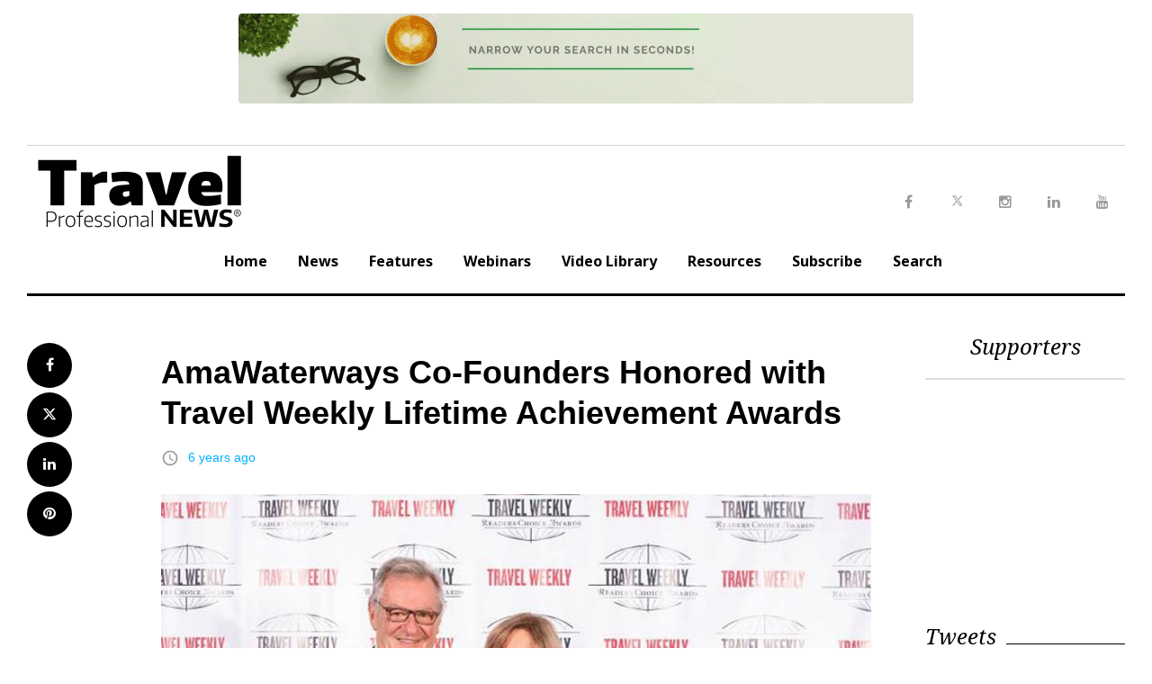

--- FILE ---
content_type: text/html; charset=UTF-8
request_url: https://travelprofessionalnews.com/amawaterways-co-founders-honored-with-travel-weekly-lifetime-achievement-awards/
body_size: 31733
content:
<!DOCTYPE html>
<html lang="en-US">
<head><style>img.lazy{min-height:1px}</style><link href="https://travelprofessionalnews.com/wp-content/plugins/w3-total-cache/pub/js/lazyload.min.js" as="script">
<meta http-equiv="Content-Type" content="text/html;charset=UTF-8">
<!--<meta charset="">-->
<meta name="viewport" content="width=device-width, initial-scale=1">
<link rel="profile" href="https://gmpg.org/xfn/11">
<link rel="pingback" href="https://travelprofessionalnews.com/xmlrpc.php">
<meta name="google-site-verification" content="8cC7nxQ1SgBincjvlIo_XlmCfqEiiK8-lJXpOrvH4NQ" />
<link rel="stylesheet" href="https://cdnjs.cloudflare.com/ajax/libs/font-awesome/6.5.1/css/all.min.css" integrity="sha512-DTOQO9RWCH3ppGqcWaEA1BIZOC6xxalwEsw9c2QQeAIftl+Vegovlnee1c9QX4TctnWMn13TZye+giMm8e2LwA==" crossorigin="anonymous" referrerpolicy="no-referrer" />
<!-- Google tag (gtag.js) -->
<script async src="https://www.googletagmanager.com/gtag/js?id=AW-11479824380"></script>
<script>
  window.dataLayer = window.dataLayer || [];
  function gtag(){dataLayer.push(arguments);}
  gtag('js', new Date());

  gtag('config', 'AW-11479824380');
</script>



<!-- Google tag (gtag.js) -->
<script async src="https://www.googletagmanager.com/gtag/js?id=UA-69739100-1"></script>
<script>
  window.dataLayer = window.dataLayer || [];
  function gtag(){dataLayer.push(arguments);}
  gtag('js', new Date());

  gtag('config', 'UA-69739100-1');
</script>



<script type="application/ld+json">
{
  "@context": "https://schema.org",
  "@type": "Organization",
  "name": "Travel Professional News",
  "url": "https://www.travelprofessionalnews.com/",
  "logo": "https://www.travelprofessionalnews.com/wp-content/uploads/2017/04/Travel-Professional-News-PSD.png",
  "sameAs": [
    "https://www.facebook.com/TravelProfessionalNews/",
    "https://twitter.com/TRAVPRONEWS",
    "https://www.instagram.com/travelprofessionalnews/",
    "https://www.youtube.com/c/TomOgg/videos",
    "https://zw.linkedin.com/company/travel-professional-news"
  ]
}
</script>
<!-- Google Tag Manager -->
<script>(function(w,d,s,l,i){w[l]=w[l]||[];w[l].push({'gtm.start':
new Date().getTime(),event:'gtm.js'});var f=d.getElementsByTagName(s)[0],
j=d.createElement(s),dl=l!='dataLayer'?'&l='+l:'';j.async=true;j.src=
'https://www.googletagmanager.com/gtm.js?id='+i+dl;f.parentNode.insertBefore(j,f);
})(window,document,'script','dataLayer','GTM-5CT7ZQB');</script>
<!-- End Google Tag Manager -->
			
  <script type="application/ld+json">
{
  "@context": "https://schema.org",
  "@type": "BlogPosting",
  "mainEntityOfPage": {
    "@type": "WebPage",
    "@id": "https://travelprofessionalnews.com/amawaterways-co-founders-honored-with-travel-weekly-lifetime-achievement-awards/"
  },
  "headline": "AmaWaterways Co-Founders Honored with Travel Weekly Lifetime Achievement Awards",
  "description": "Rudi Schreiner and Kristin Karst Recognized for Innovation in River Cruising and Contributions to Travel Industry; AmaMagna Recognized for Best... ",
  "image": {
    "@type": "ImageObject",
    "url": "https://travelprofessionalnews.com/wp-content/uploads/2019/12/AmaWaterways-Co-Founders-Honored-with-Travel-Weekly--238x182.jpg",
    "width":811 ,
    "height": 540
  },
  "author": {
    "@type": "Organization",
    "name": "Travel Professional News"
  },  
  "publisher": {
    "@type": "Organization",
    "name": "Travel Professional News",
    "logo": {
      "@type": "ImageObject",
      "url": "https://www.travelprofessionalnews.com/wp-content/uploads/2017/04/Travel-Professional-News-PSD.png",
      "width": 166,
      "height": 200
    }
  },
  "datePublished": "Tuesday December 17, 2019",
  "dateModified": "Tuesday December 17, 2019"
}
</script>

		


	
<link rel="dns-prefetch" href="//cdn.hu-manity.co" />
		<!-- Cookie Compliance -->
		<script type="text/javascript">var huOptions = {"appID":"travelprofessionalnewscom-6351c77","currentLanguage":"en","blocking":false,"globalCookie":false,"isAdmin":false,"privacyConsent":true,"forms":[]};</script>
		<script type="text/javascript" src="https://cdn.hu-manity.co/hu-banner.min.js"></script><meta name='robots' content='index, follow, max-snippet:-1, max-image-preview:large, max-video-preview:-1' />
<link rel="dns-prefetch" href="//sa.searchatlas.com">
<link rel="preconnect" href="https://sa.searchatlas.com" crossorigin>
<meta name="otto" content="uuid=58337fc2-eb8a-44cb-8787-8cecad029d14; type=wordpress; enabled=true; version=2.5.14"><script>window.__SA_DYO_INITIALIZED__=true;</script>

	<!-- This site is optimized with the Yoast SEO Premium plugin v26.6 (Yoast SEO v26.8) - https://yoast.com/product/yoast-seo-premium-wordpress/ -->
	<title>AmaWaterways Co-Founders Honored with Travel Weekly Lifetime Achievement Awards - Travel Professional NEWS®</title>
	<link rel="canonical" href="https://travelprofessionalnews.com/amawaterways-co-founders-honored-with-travel-weekly-lifetime-achievement-awards/" />
	<meta property="og:locale" content="en_US" />
	<meta property="og:type" content="article" />
	<meta property="og:title" content="AmaWaterways Co-Founders Honored with Travel Weekly Lifetime Achievement Awards" />
	<meta property="og:description" content="Rudi Schreiner and Kristin Karst Recognized for Innovation in River Cruising and Contributions to Travel Industry; AmaMagna Recognized for Best River Cruise Ship &nbsp; CALABASAS, CA – December 17, 2019 – AmaWaterways today proudly announced that Co-Founders Rudi Schreiner, president, and Kristin Karst, executive vice president, have received Travel Weekly’s prestigious Lifetime Achievement Awards for [&hellip;]" />
	<meta property="og:url" content="https://travelprofessionalnews.com/amawaterways-co-founders-honored-with-travel-weekly-lifetime-achievement-awards/" />
	<meta property="og:site_name" content="Travel Professional NEWS®" />
	<meta property="article:publisher" content="https://www.facebook.com/TravelProfessionalNews/" />
	<meta property="article:published_time" content="2019-12-17T15:46:19+00:00" />
	<meta property="article:modified_time" content="2019-12-17T20:52:02+00:00" />
	<meta property="og:image" content="https://travelprofessionalnews.com/wp-content/uploads/2019/12/AmaWaterways-Co-Founders-Honored-with-Travel-Weekly-.jpg" />
	<meta property="og:image:width" content="900" />
	<meta property="og:image:height" content="600" />
	<meta property="og:image:type" content="image/jpeg" />
	<meta name="author" content="Santiago Alvarado" />
	<meta name="twitter:card" content="summary_large_image" />
	<meta name="twitter:creator" content="@TRAVPRONEWS" />
	<meta name="twitter:site" content="@TRAVPRONEWS" />
	<meta name="twitter:label1" content="Written by" />
	<meta name="twitter:data1" content="Santiago Alvarado" />
	<meta name="twitter:label2" content="Est. reading time" />
	<meta name="twitter:data2" content="4 minutes" />
	<script type="application/ld+json" class="yoast-schema-graph">{"@context":"https://schema.org","@graph":[{"@type":"Article","@id":"https://travelprofessionalnews.com/amawaterways-co-founders-honored-with-travel-weekly-lifetime-achievement-awards/#article","isPartOf":{"@id":"https://travelprofessionalnews.com/amawaterways-co-founders-honored-with-travel-weekly-lifetime-achievement-awards/"},"author":{"name":"Santiago Alvarado","@id":"https://travelprofessionalnews.com/#/schema/person/1c262a4f158d239ca35f0f2a9dff1bcb"},"headline":"AmaWaterways Co-Founders Honored with Travel Weekly Lifetime Achievement Awards","datePublished":"2019-12-17T15:46:19+00:00","dateModified":"2019-12-17T20:52:02+00:00","mainEntityOfPage":{"@id":"https://travelprofessionalnews.com/amawaterways-co-founders-honored-with-travel-weekly-lifetime-achievement-awards/"},"wordCount":801,"publisher":{"@id":"https://travelprofessionalnews.com/#organization"},"image":{"@id":"https://travelprofessionalnews.com/amawaterways-co-founders-honored-with-travel-weekly-lifetime-achievement-awards/#primaryimage"},"thumbnailUrl":"https://travelprofessionalnews.com/wp-content/uploads/2019/12/AmaWaterways-Co-Founders-Honored-with-Travel-Weekly-.jpg","articleSection":["Press Releases","River Cruising"],"inLanguage":"en-US"},{"@type":"WebPage","@id":"https://travelprofessionalnews.com/amawaterways-co-founders-honored-with-travel-weekly-lifetime-achievement-awards/","url":"https://travelprofessionalnews.com/amawaterways-co-founders-honored-with-travel-weekly-lifetime-achievement-awards/","name":"AmaWaterways Co-Founders Honored with Travel Weekly Lifetime Achievement Awards - Travel Professional NEWS®","isPartOf":{"@id":"https://travelprofessionalnews.com/#website"},"primaryImageOfPage":{"@id":"https://travelprofessionalnews.com/amawaterways-co-founders-honored-with-travel-weekly-lifetime-achievement-awards/#primaryimage"},"image":{"@id":"https://travelprofessionalnews.com/amawaterways-co-founders-honored-with-travel-weekly-lifetime-achievement-awards/#primaryimage"},"thumbnailUrl":"https://travelprofessionalnews.com/wp-content/uploads/2019/12/AmaWaterways-Co-Founders-Honored-with-Travel-Weekly-.jpg","datePublished":"2019-12-17T15:46:19+00:00","dateModified":"2019-12-17T20:52:02+00:00","breadcrumb":{"@id":"https://travelprofessionalnews.com/amawaterways-co-founders-honored-with-travel-weekly-lifetime-achievement-awards/#breadcrumb"},"inLanguage":"en-US","potentialAction":[{"@type":"ReadAction","target":["https://travelprofessionalnews.com/amawaterways-co-founders-honored-with-travel-weekly-lifetime-achievement-awards/"]}]},{"@type":"ImageObject","inLanguage":"en-US","@id":"https://travelprofessionalnews.com/amawaterways-co-founders-honored-with-travel-weekly-lifetime-achievement-awards/#primaryimage","url":"https://travelprofessionalnews.com/wp-content/uploads/2019/12/AmaWaterways-Co-Founders-Honored-with-Travel-Weekly-.jpg","contentUrl":"https://travelprofessionalnews.com/wp-content/uploads/2019/12/AmaWaterways-Co-Founders-Honored-with-Travel-Weekly-.jpg","width":900,"height":600,"caption":"AmaWaterways Co-Founders Honored with Travel Weekly Lifetime Achievement Awards"},{"@type":"BreadcrumbList","@id":"https://travelprofessionalnews.com/amawaterways-co-founders-honored-with-travel-weekly-lifetime-achievement-awards/#breadcrumb","itemListElement":[{"@type":"ListItem","position":1,"name":"Home","item":"https://travelprofessionalnews.com/"},{"@type":"ListItem","position":2,"name":"AmaWaterways Co-Founders Honored with Travel Weekly Lifetime Achievement Awards"}]},{"@type":"WebSite","@id":"https://travelprofessionalnews.com/#website","url":"https://travelprofessionalnews.com/","name":"Travel Professional NEWS®","description":"Travel Professional NEWS for Travel Agents Who Sell Travel","publisher":{"@id":"https://travelprofessionalnews.com/#organization"},"potentialAction":[{"@type":"SearchAction","target":{"@type":"EntryPoint","urlTemplate":"https://travelprofessionalnews.com/?s={search_term_string}"},"query-input":{"@type":"PropertyValueSpecification","valueRequired":true,"valueName":"search_term_string"}}],"inLanguage":"en-US"},{"@type":"Organization","@id":"https://travelprofessionalnews.com/#organization","name":"Travel Professional NEWS","url":"https://travelprofessionalnews.com/","logo":{"@type":"ImageObject","inLanguage":"en-US","@id":"https://travelprofessionalnews.com/#/schema/logo/image/","url":"https://travelprofessionalnews.com/wp-content/uploads/2018/02/TravelProfessionalNEWS-SMALLJPG.jpg","contentUrl":"https://travelprofessionalnews.com/wp-content/uploads/2018/02/TravelProfessionalNEWS-SMALLJPG.jpg","width":500,"height":222,"caption":"Travel Professional NEWS"},"image":{"@id":"https://travelprofessionalnews.com/#/schema/logo/image/"},"sameAs":["https://www.facebook.com/TravelProfessionalNews/","https://x.com/TRAVPRONEWS","https://www.instagram.com/travelprofessionalnews/","https://www.linkedin.com/company-beta/18165622/","https://www.pinterest.com/TravelProfessionalNEWS/","https://www.youtube.com/user/FindaHostAgency"]},{"@type":"Person","@id":"https://travelprofessionalnews.com/#/schema/person/1c262a4f158d239ca35f0f2a9dff1bcb","name":"Santiago Alvarado","image":{"@type":"ImageObject","inLanguage":"en-US","@id":"https://travelprofessionalnews.com/#/schema/person/image/","url":"https://secure.gravatar.com/avatar/0843eda1e3298b71b7ccfedfde969bc0522d6469769eff003333dcc14c52ebfe?s=96&d=blank&r=g","contentUrl":"https://secure.gravatar.com/avatar/0843eda1e3298b71b7ccfedfde969bc0522d6469769eff003333dcc14c52ebfe?s=96&d=blank&r=g","caption":"Santiago Alvarado"}}]}</script>
	<!-- / Yoast SEO Premium plugin. -->


<link rel="manifest" href="/pwa-manifest.json">
<link rel="apple-touch-icon" sizes="512x512" href="https://www.travelprofessionalnews.com/wp-content/plugins/pwa-for-wp/images/logo-512x512.png">
<link rel="apple-touch-icon-precomposed" sizes="192x192" href="https://www.travelprofessionalnews.com/wp-content/plugins/pwa-for-wp/images/logo.png">
<link rel="amphtml" href="https://travelprofessionalnews.com/amawaterways-co-founders-honored-with-travel-weekly-lifetime-achievement-awards/amp/" /><meta name="generator" content="AMP for WP 1.1.10"/><link rel='dns-prefetch' href='//www.googletagmanager.com' />
<link rel='dns-prefetch' href='//fonts.googleapis.com' />
<link rel="alternate" type="application/rss+xml" title="Travel Professional NEWS® &raquo; Feed" href="https://travelprofessionalnews.com/feed/" />
<link rel="alternate" title="oEmbed (JSON)" type="application/json+oembed" href="https://travelprofessionalnews.com/wp-json/oembed/1.0/embed?url=https%3A%2F%2Ftravelprofessionalnews.com%2Famawaterways-co-founders-honored-with-travel-weekly-lifetime-achievement-awards%2F" />
<link rel="alternate" title="oEmbed (XML)" type="text/xml+oembed" href="https://travelprofessionalnews.com/wp-json/oembed/1.0/embed?url=https%3A%2F%2Ftravelprofessionalnews.com%2Famawaterways-co-founders-honored-with-travel-weekly-lifetime-achievement-awards%2F&#038;format=xml" />

<!-- LCSEO current path: amawaterways-co-founders-honored-with-travel-weekly-lifetime-achievement-awards -->
<!-- LCSEO: no overrides found -->

        <style>
        .advertisement-banner { margin: 15px auto; text-align: center; clear: both; display: block; }
        .advertisement-banner img { max-width: 100%; height: auto; display: block; margin: 0 auto; border-radius: 4px; }
        .advertisement-banner a { display: inline-block; text-decoration: none; transition: transform 0.2s ease; }
        .advertisement-banner a:hover { transform: translateY(-1px); }
        .banner-header { max-width: 750px; margin: 15px auto; }
        .banner-footer { max-width: 750px; margin: 15px auto; }
        .banner-sidebar { margin-bottom: 10px; }
        .banner-content { max-width: 500px; margin: 20px auto; }
        .banner-content-top { margin-bottom: 30px; }
        .banner-content-middle { margin: 30px auto; }
        .banner-content-above { margin-bottom: 20px; }
        .sidebar-banners-container { text-align: center; margin: 10px 0; }
        .supporters-heading { text-align: center; margin: 20px 0 15px 0; padding-bottom: 10px; border-bottom: 2px solid #e0e0e0; }
        .archive-banner { clear: both; margin: 20px 0; text-align: center; width: 100%; max-width: 500px; margin-left: auto; margin-right: auto; }
        .archive-banner-top { margin-bottom: 30px; }
        .archive-banner-middle { margin: 30px auto; }
        @media (max-width: 768px) {
            .banner-header, .banner-footer { max-width: 100%; padding: 0 10px; }
            .banner-sidebar { max-width: 120px; }
            .supporters-heading h4 { font-size: 16px; }
        }
        </style>
        <style id='wp-img-auto-sizes-contain-inline-css' type='text/css'>
img:is([sizes=auto i],[sizes^="auto," i]){contain-intrinsic-size:3000px 1500px}
/*# sourceURL=wp-img-auto-sizes-contain-inline-css */
</style>
<link rel='stylesheet' id='sbi_styles-css' href='https://travelprofessionalnews.com/wp-content/plugins/instagram-feed/css/sbi-styles.min.css?ver=6.10.0' type='text/css' media='all' />
<link rel='stylesheet' id='jquery-swiper-css' href='https://travelprofessionalnews.com/wp-content/themes/king-news/assets/css/swiper.min.css?ver=1.0.2' type='text/css' media='all' />
<link rel='stylesheet' id='jquery-slider-pro-css' href='https://travelprofessionalnews.com/wp-content/themes/king-news/assets/css/slider-pro.min.css?ver=1.0.2' type='text/css' media='all' />
<style id='wp-emoji-styles-inline-css' type='text/css'>

	img.wp-smiley, img.emoji {
		display: inline !important;
		border: none !important;
		box-shadow: none !important;
		height: 1em !important;
		width: 1em !important;
		margin: 0 0.07em !important;
		vertical-align: -0.1em !important;
		background: none !important;
		padding: 0 !important;
	}
/*# sourceURL=wp-emoji-styles-inline-css */
</style>
<style id='wp-block-library-inline-css' type='text/css'>
:root{--wp-block-synced-color:#7a00df;--wp-block-synced-color--rgb:122,0,223;--wp-bound-block-color:var(--wp-block-synced-color);--wp-editor-canvas-background:#ddd;--wp-admin-theme-color:#007cba;--wp-admin-theme-color--rgb:0,124,186;--wp-admin-theme-color-darker-10:#006ba1;--wp-admin-theme-color-darker-10--rgb:0,107,160.5;--wp-admin-theme-color-darker-20:#005a87;--wp-admin-theme-color-darker-20--rgb:0,90,135;--wp-admin-border-width-focus:2px}@media (min-resolution:192dpi){:root{--wp-admin-border-width-focus:1.5px}}.wp-element-button{cursor:pointer}:root .has-very-light-gray-background-color{background-color:#eee}:root .has-very-dark-gray-background-color{background-color:#313131}:root .has-very-light-gray-color{color:#eee}:root .has-very-dark-gray-color{color:#313131}:root .has-vivid-green-cyan-to-vivid-cyan-blue-gradient-background{background:linear-gradient(135deg,#00d084,#0693e3)}:root .has-purple-crush-gradient-background{background:linear-gradient(135deg,#34e2e4,#4721fb 50%,#ab1dfe)}:root .has-hazy-dawn-gradient-background{background:linear-gradient(135deg,#faaca8,#dad0ec)}:root .has-subdued-olive-gradient-background{background:linear-gradient(135deg,#fafae1,#67a671)}:root .has-atomic-cream-gradient-background{background:linear-gradient(135deg,#fdd79a,#004a59)}:root .has-nightshade-gradient-background{background:linear-gradient(135deg,#330968,#31cdcf)}:root .has-midnight-gradient-background{background:linear-gradient(135deg,#020381,#2874fc)}:root{--wp--preset--font-size--normal:16px;--wp--preset--font-size--huge:42px}.has-regular-font-size{font-size:1em}.has-larger-font-size{font-size:2.625em}.has-normal-font-size{font-size:var(--wp--preset--font-size--normal)}.has-huge-font-size{font-size:var(--wp--preset--font-size--huge)}.has-text-align-center{text-align:center}.has-text-align-left{text-align:left}.has-text-align-right{text-align:right}.has-fit-text{white-space:nowrap!important}#end-resizable-editor-section{display:none}.aligncenter{clear:both}.items-justified-left{justify-content:flex-start}.items-justified-center{justify-content:center}.items-justified-right{justify-content:flex-end}.items-justified-space-between{justify-content:space-between}.screen-reader-text{border:0;clip-path:inset(50%);height:1px;margin:-1px;overflow:hidden;padding:0;position:absolute;width:1px;word-wrap:normal!important}.screen-reader-text:focus{background-color:#ddd;clip-path:none;color:#444;display:block;font-size:1em;height:auto;left:5px;line-height:normal;padding:15px 23px 14px;text-decoration:none;top:5px;width:auto;z-index:100000}html :where(.has-border-color){border-style:solid}html :where([style*=border-top-color]){border-top-style:solid}html :where([style*=border-right-color]){border-right-style:solid}html :where([style*=border-bottom-color]){border-bottom-style:solid}html :where([style*=border-left-color]){border-left-style:solid}html :where([style*=border-width]){border-style:solid}html :where([style*=border-top-width]){border-top-style:solid}html :where([style*=border-right-width]){border-right-style:solid}html :where([style*=border-bottom-width]){border-bottom-style:solid}html :where([style*=border-left-width]){border-left-style:solid}html :where(img[class*=wp-image-]){height:auto;max-width:100%}:where(figure){margin:0 0 1em}html :where(.is-position-sticky){--wp-admin--admin-bar--position-offset:var(--wp-admin--admin-bar--height,0px)}@media screen and (max-width:600px){html :where(.is-position-sticky){--wp-admin--admin-bar--position-offset:0px}}

/*# sourceURL=wp-block-library-inline-css */
</style><style id='global-styles-inline-css' type='text/css'>
:root{--wp--preset--aspect-ratio--square: 1;--wp--preset--aspect-ratio--4-3: 4/3;--wp--preset--aspect-ratio--3-4: 3/4;--wp--preset--aspect-ratio--3-2: 3/2;--wp--preset--aspect-ratio--2-3: 2/3;--wp--preset--aspect-ratio--16-9: 16/9;--wp--preset--aspect-ratio--9-16: 9/16;--wp--preset--color--black: #000000;--wp--preset--color--cyan-bluish-gray: #abb8c3;--wp--preset--color--white: #ffffff;--wp--preset--color--pale-pink: #f78da7;--wp--preset--color--vivid-red: #cf2e2e;--wp--preset--color--luminous-vivid-orange: #ff6900;--wp--preset--color--luminous-vivid-amber: #fcb900;--wp--preset--color--light-green-cyan: #7bdcb5;--wp--preset--color--vivid-green-cyan: #00d084;--wp--preset--color--pale-cyan-blue: #8ed1fc;--wp--preset--color--vivid-cyan-blue: #0693e3;--wp--preset--color--vivid-purple: #9b51e0;--wp--preset--gradient--vivid-cyan-blue-to-vivid-purple: linear-gradient(135deg,rgb(6,147,227) 0%,rgb(155,81,224) 100%);--wp--preset--gradient--light-green-cyan-to-vivid-green-cyan: linear-gradient(135deg,rgb(122,220,180) 0%,rgb(0,208,130) 100%);--wp--preset--gradient--luminous-vivid-amber-to-luminous-vivid-orange: linear-gradient(135deg,rgb(252,185,0) 0%,rgb(255,105,0) 100%);--wp--preset--gradient--luminous-vivid-orange-to-vivid-red: linear-gradient(135deg,rgb(255,105,0) 0%,rgb(207,46,46) 100%);--wp--preset--gradient--very-light-gray-to-cyan-bluish-gray: linear-gradient(135deg,rgb(238,238,238) 0%,rgb(169,184,195) 100%);--wp--preset--gradient--cool-to-warm-spectrum: linear-gradient(135deg,rgb(74,234,220) 0%,rgb(151,120,209) 20%,rgb(207,42,186) 40%,rgb(238,44,130) 60%,rgb(251,105,98) 80%,rgb(254,248,76) 100%);--wp--preset--gradient--blush-light-purple: linear-gradient(135deg,rgb(255,206,236) 0%,rgb(152,150,240) 100%);--wp--preset--gradient--blush-bordeaux: linear-gradient(135deg,rgb(254,205,165) 0%,rgb(254,45,45) 50%,rgb(107,0,62) 100%);--wp--preset--gradient--luminous-dusk: linear-gradient(135deg,rgb(255,203,112) 0%,rgb(199,81,192) 50%,rgb(65,88,208) 100%);--wp--preset--gradient--pale-ocean: linear-gradient(135deg,rgb(255,245,203) 0%,rgb(182,227,212) 50%,rgb(51,167,181) 100%);--wp--preset--gradient--electric-grass: linear-gradient(135deg,rgb(202,248,128) 0%,rgb(113,206,126) 100%);--wp--preset--gradient--midnight: linear-gradient(135deg,rgb(2,3,129) 0%,rgb(40,116,252) 100%);--wp--preset--font-size--small: 13px;--wp--preset--font-size--medium: 20px;--wp--preset--font-size--large: 36px;--wp--preset--font-size--x-large: 42px;--wp--preset--spacing--20: 0.44rem;--wp--preset--spacing--30: 0.67rem;--wp--preset--spacing--40: 1rem;--wp--preset--spacing--50: 1.5rem;--wp--preset--spacing--60: 2.25rem;--wp--preset--spacing--70: 3.38rem;--wp--preset--spacing--80: 5.06rem;--wp--preset--shadow--natural: 6px 6px 9px rgba(0, 0, 0, 0.2);--wp--preset--shadow--deep: 12px 12px 50px rgba(0, 0, 0, 0.4);--wp--preset--shadow--sharp: 6px 6px 0px rgba(0, 0, 0, 0.2);--wp--preset--shadow--outlined: 6px 6px 0px -3px rgb(255, 255, 255), 6px 6px rgb(0, 0, 0);--wp--preset--shadow--crisp: 6px 6px 0px rgb(0, 0, 0);}:where(.is-layout-flex){gap: 0.5em;}:where(.is-layout-grid){gap: 0.5em;}body .is-layout-flex{display: flex;}.is-layout-flex{flex-wrap: wrap;align-items: center;}.is-layout-flex > :is(*, div){margin: 0;}body .is-layout-grid{display: grid;}.is-layout-grid > :is(*, div){margin: 0;}:where(.wp-block-columns.is-layout-flex){gap: 2em;}:where(.wp-block-columns.is-layout-grid){gap: 2em;}:where(.wp-block-post-template.is-layout-flex){gap: 1.25em;}:where(.wp-block-post-template.is-layout-grid){gap: 1.25em;}.has-black-color{color: var(--wp--preset--color--black) !important;}.has-cyan-bluish-gray-color{color: var(--wp--preset--color--cyan-bluish-gray) !important;}.has-white-color{color: var(--wp--preset--color--white) !important;}.has-pale-pink-color{color: var(--wp--preset--color--pale-pink) !important;}.has-vivid-red-color{color: var(--wp--preset--color--vivid-red) !important;}.has-luminous-vivid-orange-color{color: var(--wp--preset--color--luminous-vivid-orange) !important;}.has-luminous-vivid-amber-color{color: var(--wp--preset--color--luminous-vivid-amber) !important;}.has-light-green-cyan-color{color: var(--wp--preset--color--light-green-cyan) !important;}.has-vivid-green-cyan-color{color: var(--wp--preset--color--vivid-green-cyan) !important;}.has-pale-cyan-blue-color{color: var(--wp--preset--color--pale-cyan-blue) !important;}.has-vivid-cyan-blue-color{color: var(--wp--preset--color--vivid-cyan-blue) !important;}.has-vivid-purple-color{color: var(--wp--preset--color--vivid-purple) !important;}.has-black-background-color{background-color: var(--wp--preset--color--black) !important;}.has-cyan-bluish-gray-background-color{background-color: var(--wp--preset--color--cyan-bluish-gray) !important;}.has-white-background-color{background-color: var(--wp--preset--color--white) !important;}.has-pale-pink-background-color{background-color: var(--wp--preset--color--pale-pink) !important;}.has-vivid-red-background-color{background-color: var(--wp--preset--color--vivid-red) !important;}.has-luminous-vivid-orange-background-color{background-color: var(--wp--preset--color--luminous-vivid-orange) !important;}.has-luminous-vivid-amber-background-color{background-color: var(--wp--preset--color--luminous-vivid-amber) !important;}.has-light-green-cyan-background-color{background-color: var(--wp--preset--color--light-green-cyan) !important;}.has-vivid-green-cyan-background-color{background-color: var(--wp--preset--color--vivid-green-cyan) !important;}.has-pale-cyan-blue-background-color{background-color: var(--wp--preset--color--pale-cyan-blue) !important;}.has-vivid-cyan-blue-background-color{background-color: var(--wp--preset--color--vivid-cyan-blue) !important;}.has-vivid-purple-background-color{background-color: var(--wp--preset--color--vivid-purple) !important;}.has-black-border-color{border-color: var(--wp--preset--color--black) !important;}.has-cyan-bluish-gray-border-color{border-color: var(--wp--preset--color--cyan-bluish-gray) !important;}.has-white-border-color{border-color: var(--wp--preset--color--white) !important;}.has-pale-pink-border-color{border-color: var(--wp--preset--color--pale-pink) !important;}.has-vivid-red-border-color{border-color: var(--wp--preset--color--vivid-red) !important;}.has-luminous-vivid-orange-border-color{border-color: var(--wp--preset--color--luminous-vivid-orange) !important;}.has-luminous-vivid-amber-border-color{border-color: var(--wp--preset--color--luminous-vivid-amber) !important;}.has-light-green-cyan-border-color{border-color: var(--wp--preset--color--light-green-cyan) !important;}.has-vivid-green-cyan-border-color{border-color: var(--wp--preset--color--vivid-green-cyan) !important;}.has-pale-cyan-blue-border-color{border-color: var(--wp--preset--color--pale-cyan-blue) !important;}.has-vivid-cyan-blue-border-color{border-color: var(--wp--preset--color--vivid-cyan-blue) !important;}.has-vivid-purple-border-color{border-color: var(--wp--preset--color--vivid-purple) !important;}.has-vivid-cyan-blue-to-vivid-purple-gradient-background{background: var(--wp--preset--gradient--vivid-cyan-blue-to-vivid-purple) !important;}.has-light-green-cyan-to-vivid-green-cyan-gradient-background{background: var(--wp--preset--gradient--light-green-cyan-to-vivid-green-cyan) !important;}.has-luminous-vivid-amber-to-luminous-vivid-orange-gradient-background{background: var(--wp--preset--gradient--luminous-vivid-amber-to-luminous-vivid-orange) !important;}.has-luminous-vivid-orange-to-vivid-red-gradient-background{background: var(--wp--preset--gradient--luminous-vivid-orange-to-vivid-red) !important;}.has-very-light-gray-to-cyan-bluish-gray-gradient-background{background: var(--wp--preset--gradient--very-light-gray-to-cyan-bluish-gray) !important;}.has-cool-to-warm-spectrum-gradient-background{background: var(--wp--preset--gradient--cool-to-warm-spectrum) !important;}.has-blush-light-purple-gradient-background{background: var(--wp--preset--gradient--blush-light-purple) !important;}.has-blush-bordeaux-gradient-background{background: var(--wp--preset--gradient--blush-bordeaux) !important;}.has-luminous-dusk-gradient-background{background: var(--wp--preset--gradient--luminous-dusk) !important;}.has-pale-ocean-gradient-background{background: var(--wp--preset--gradient--pale-ocean) !important;}.has-electric-grass-gradient-background{background: var(--wp--preset--gradient--electric-grass) !important;}.has-midnight-gradient-background{background: var(--wp--preset--gradient--midnight) !important;}.has-small-font-size{font-size: var(--wp--preset--font-size--small) !important;}.has-medium-font-size{font-size: var(--wp--preset--font-size--medium) !important;}.has-large-font-size{font-size: var(--wp--preset--font-size--large) !important;}.has-x-large-font-size{font-size: var(--wp--preset--font-size--x-large) !important;}
/*# sourceURL=global-styles-inline-css */
</style>

<style id='classic-theme-styles-inline-css' type='text/css'>
/*! This file is auto-generated */
.wp-block-button__link{color:#fff;background-color:#32373c;border-radius:9999px;box-shadow:none;text-decoration:none;padding:calc(.667em + 2px) calc(1.333em + 2px);font-size:1.125em}.wp-block-file__button{background:#32373c;color:#fff;text-decoration:none}
/*# sourceURL=/wp-includes/css/classic-themes.min.css */
</style>
<link rel='stylesheet' id='contact-form-7-css' href='https://travelprofessionalnews.com/wp-content/plugins/contact-form-7/includes/css/styles.css?ver=6.1.4' type='text/css' media='all' />
<link rel='stylesheet' id='ctf_styles-css' href='https://travelprofessionalnews.com/wp-content/plugins/custom-twitter-feeds/css/ctf-styles.min.css?ver=2.3.1' type='text/css' media='all' />
<link rel='stylesheet' id='dashicons-css' href='https://travelprofessionalnews.com/wp-includes/css/dashicons.min.css?ver=6.9' type='text/css' media='all' />
<link rel='stylesheet' id='LeadConnector-css' href='https://travelprofessionalnews.com/wp-content/plugins/leadconnector/public/css/lc-public.css?ver=3.0.18' type='text/css' media='all' />
<link rel='stylesheet' id='lc-theme-fixes-css' href='https://travelprofessionalnews.com/wp-content/plugins/leadconnector/assets/css/theme-fixes.css?ver=1769009480' type='text/css' media='all' />
<link rel='stylesheet' id='hamburger.css-css' href='https://travelprofessionalnews.com/wp-content/plugins/wp-responsive-menu/assets/css/wpr-hamburger.css?ver=3.2.1' type='text/css' media='all' />
<link rel='stylesheet' id='wprmenu.css-css' href='https://travelprofessionalnews.com/wp-content/plugins/wp-responsive-menu/assets/css/wprmenu.css?ver=3.2.1' type='text/css' media='all' />
<style id='wprmenu.css-inline-css' type='text/css'>
@media only screen and ( max-width: 768px ) {html body div.wprm-wrapper {overflow: scroll;}html body div.wprm-overlay{ background: rgb(0,0,0) }#mg-wprm-wrap ul li {border-top: solid 1px rgba(255,255,255,0.05);border-bottom: solid 1px rgba(255,255,255,0.05);}#wprmenu_bar {background-image: url();background-size: cover ;background-repeat: repeat;}#wprmenu_bar {background-color: #000000;}html body div#mg-wprm-wrap .wpr_submit .icon.icon-search {color: #ffffff;}#wprmenu_bar .menu_title,#wprmenu_bar .wprmenu_icon_menu,#wprmenu_bar .menu_title a {color: #ffffff;}#wprmenu_bar .menu_title a {font-size: 20px;font-weight: normal;}#mg-wprm-wrap li.menu-item a {font-size: 15px;text-transform: uppercase;font-weight: normal;}#mg-wprm-wrap li.menu-item-has-children ul.sub-menu a {font-size: 15px;text-transform: uppercase;font-weight: normal;}#mg-wprm-wrap li.current-menu-item > a {background: #000000;}#mg-wprm-wrap li.current-menu-item > a,#mg-wprm-wrap li.current-menu-item span.wprmenu_icon{color: #ffffff !important;}#mg-wprm-wrap {background-color: #333333;}.cbp-spmenu-push-toright,.cbp-spmenu-push-toright .mm-slideout {left: 80% ;}.cbp-spmenu-push-toleft {left: -80% ;}#mg-wprm-wrap.cbp-spmenu-right,#mg-wprm-wrap.cbp-spmenu-left,#mg-wprm-wrap.cbp-spmenu-right.custom,#mg-wprm-wrap.cbp-spmenu-left.custom,.cbp-spmenu-vertical {width: 80%;max-width: 400px;}#mg-wprm-wrap ul#wprmenu_menu_ul li.menu-item a,div#mg-wprm-wrap ul li span.wprmenu_icon {color: #ffffff;}#mg-wprm-wrap ul#wprmenu_menu_ul li.menu-item:valid ~ a{color: #ffffff;}#mg-wprm-wrap ul#wprmenu_menu_ul li.menu-item a:hover {background: #111111;color: #ffffff !important;}div#mg-wprm-wrap ul>li:hover>span.wprmenu_icon {color: #ffffff !important;}.wprmenu_bar .hamburger-inner,.wprmenu_bar .hamburger-inner::before,.wprmenu_bar .hamburger-inner::after {background: #ffffff;}.wprmenu_bar .hamburger:hover .hamburger-inner,.wprmenu_bar .hamburger:hover .hamburger-inner::before,.wprmenu_bar .hamburger:hover .hamburger-inner::after {background: #ffffff;}div.wprmenu_bar div.hamburger{padding-right: 6px !important;}#wprmenu_menu.left {width:80%;left: -80%;right: auto;}#wprmenu_menu.right {width:80%;right: -80%;left: auto;}html body div#wprmenu_bar {height : 42px;}#mg-wprm-wrap.cbp-spmenu-left,#mg-wprm-wrap.cbp-spmenu-right,#mg-widgetmenu-wrap.cbp-spmenu-widget-left,#mg-widgetmenu-wrap.cbp-spmenu-widget-right {top: 42px !important;}.wprmenu_bar .hamburger {float: left;}.wprmenu_bar #custom_menu_icon.hamburger {top: 0px;left: 0px;float: left !important;background-color: #cccccc;}.main-navigation{ display: none !important; }.wpr_custom_menu #custom_menu_icon {display: block;}html { padding-top: 42px !important; }#wprmenu_bar,#mg-wprm-wrap { display: block; }div#wpadminbar { position: fixed; }}
/*# sourceURL=wprmenu.css-inline-css */
</style>
<link rel='stylesheet' id='wpr_icons-css' href='https://travelprofessionalnews.com/wp-content/plugins/wp-responsive-menu/inc/assets/icons/wpr-icons.css?ver=3.2.1' type='text/css' media='all' />
<link rel='stylesheet' id='tm-pg-font-awesome-css' href='https://travelprofessionalnews.com/wp-content/plugins/tm-gallery/media/css/frontend/font-awesome.min.css' type='text/css' media='all' />
<link rel='stylesheet' id='tm-pg-material-icons-css' href='https://travelprofessionalnews.com/wp-content/plugins/tm-gallery/media/css/material-icons.css' type='text/css' media='all' />
<link rel='stylesheet' id='tm-pg-fontello-css' href='https://travelprofessionalnews.com/wp-content/plugins/tm-gallery/media/css/frontend/fontello.css' type='text/css' media='all' />
<link rel='stylesheet' id='tm-pg-lightgallery-css' href='https://travelprofessionalnews.com/wp-content/plugins/tm-gallery/media/css/frontend/lightgallery.css' type='text/css' media='all' />
<link rel='stylesheet' id='tm-pg-style-frontend-css' href='https://travelprofessionalnews.com/wp-content/plugins/tm-gallery/media/css/frontend/style-frontend.css' type='text/css' media='all' />
<link rel='stylesheet' id='tm-pg-grid-css' href='https://travelprofessionalnews.com/wp-content/plugins/tm-gallery/media/css/frontend/grid.css' type='text/css' media='all' />
<link rel='stylesheet' id='font-awesome-css' href='//maxcdn.bootstrapcdn.com/font-awesome/4.5.0/css/font-awesome.min.css?ver=4.5.0' type='text/css' media='all' />
<link rel='stylesheet' id='material-icons-css' href='https://travelprofessionalnews.com/wp-content/themes/king-news/assets/css/material-icons.css?ver=1.0.2' type='text/css' media='all' />
<link rel='stylesheet' id='material-design-css' href='https://travelprofessionalnews.com/wp-content/themes/king-news/assets/css/material-design.css?ver=1.0.2' type='text/css' media='all' />
<link rel='stylesheet' id='magnific-popup-css' href='https://travelprofessionalnews.com/wp-content/themes/king-news/assets/css/magnific-popup.css?ver=1.0.2' type='text/css' media='all' />
<link rel='stylesheet' id='blank-style-css' href='https://travelprofessionalnews.com/wp-content/themes/king-news/style.css?ver=1.0.2' type='text/css' media='all' />
<link rel='stylesheet' id='cherry-google-fonts-css' href='//fonts.googleapis.com/css?family=Roboto%3A300%7CNoto+Sans%3A700%7CNoto+Serif%3A400italic%7CMontserrat%3A700&#038;subset=latin&#038;ver=6.9' type='text/css' media='all' />
<link rel='stylesheet' id='abcf-rggcl-css' href='https://travelprofessionalnews.com/wp-content/plugins/responsive-grid-gallery-with-custom-links/css/rggcl.css?ver=0.2.2' type='text/css' media='all' />
<link rel='stylesheet' id='pwaforwp-style-css' href='https://travelprofessionalnews.com/wp-content/plugins/pwa-for-wp/assets/css/pwaforwp-main.min.css?ver=1.7.82' type='text/css' media='all' />
<link rel='stylesheet' id='__EPYT__style-css' href='https://travelprofessionalnews.com/wp-content/plugins/youtube-embed-plus/styles/ytprefs.min.css?ver=14.2.4' type='text/css' media='all' />
<style id='__EPYT__style-inline-css' type='text/css'>

                .epyt-gallery-thumb {
                        width: 20%;
                }
                
                         @media (min-width:0px) and (max-width: 767px) {
                            .epyt-gallery-rowbreak {
                                display: none;
                            }
                            .epyt-gallery-allthumbs[class*="epyt-cols"] .epyt-gallery-thumb {
                                width: 100% !important;
                            }
                          }
/*# sourceURL=__EPYT__style-inline-css */
</style>
<script type="text/javascript" src="https://travelprofessionalnews.com/wp-includes/js/jquery/jquery.min.js?ver=3.7.1" id="jquery-core-js"></script>
<script type="text/javascript" src="https://travelprofessionalnews.com/wp-includes/js/jquery/jquery-migrate.min.js?ver=3.4.1" id="jquery-migrate-js"></script>
<script type="text/javascript" src="https://travelprofessionalnews.com/wp-content/plugins/wp-responsive-menu/assets/js/modernizr.custom.js?ver=3.2.1" id="modernizr-js"></script>
<script type="text/javascript" src="https://travelprofessionalnews.com/wp-content/plugins/wp-responsive-menu/assets/js/touchSwipe.js?ver=3.2.1" id="touchSwipe-js"></script>
<script type="text/javascript" id="wprmenu.js-js-extra">
/* <![CDATA[ */
var wprmenu = {"zooming":"","from_width":"768","push_width":"400","menu_width":"80","parent_click":"","swipe":"1","enable_overlay":"1","wprmenuDemoId":""};
//# sourceURL=wprmenu.js-js-extra
/* ]]> */
</script>
<script type="text/javascript" src="https://travelprofessionalnews.com/wp-content/plugins/wp-responsive-menu/assets/js/wprmenu.js?ver=3.2.1" id="wprmenu.js-js"></script>

<!-- Google tag (gtag.js) snippet added by Site Kit -->
<!-- Google Analytics snippet added by Site Kit -->
<script type="text/javascript" src="https://www.googletagmanager.com/gtag/js?id=GT-MK955TJ" id="google_gtagjs-js" async></script>
<script type="text/javascript" id="google_gtagjs-js-after">
/* <![CDATA[ */
window.dataLayer = window.dataLayer || [];function gtag(){dataLayer.push(arguments);}
gtag("set","linker",{"domains":["travelprofessionalnews.com"]});
gtag("js", new Date());
gtag("set", "developer_id.dZTNiMT", true);
gtag("config", "GT-MK955TJ");
 window._googlesitekit = window._googlesitekit || {}; window._googlesitekit.throttledEvents = []; window._googlesitekit.gtagEvent = (name, data) => { var key = JSON.stringify( { name, data } ); if ( !! window._googlesitekit.throttledEvents[ key ] ) { return; } window._googlesitekit.throttledEvents[ key ] = true; setTimeout( () => { delete window._googlesitekit.throttledEvents[ key ]; }, 5 ); gtag( "event", name, { ...data, event_source: "site-kit" } ); }; 
//# sourceURL=google_gtagjs-js-after
/* ]]> */
</script>
<script type="text/javascript" id="__ytprefs__-js-extra">
/* <![CDATA[ */
var _EPYT_ = {"ajaxurl":"https://travelprofessionalnews.com/wp-admin/admin-ajax.php","security":"62584a8180","gallery_scrolloffset":"80","eppathtoscripts":"https://travelprofessionalnews.com/wp-content/plugins/youtube-embed-plus/scripts/","eppath":"https://travelprofessionalnews.com/wp-content/plugins/youtube-embed-plus/","epresponsiveselector":"[\"iframe.__youtube_prefs__\",\"iframe[src*='youtube.com']\",\"iframe[src*='youtube-nocookie.com']\",\"iframe[data-ep-src*='youtube.com']\",\"iframe[data-ep-src*='youtube-nocookie.com']\",\"iframe[data-ep-gallerysrc*='youtube.com']\"]","epdovol":"1","version":"14.2.4","evselector":"iframe.__youtube_prefs__[src], iframe[src*=\"youtube.com/embed/\"], iframe[src*=\"youtube-nocookie.com/embed/\"]","ajax_compat":"","maxres_facade":"eager","ytapi_load":"light","pause_others":"","stopMobileBuffer":"1","facade_mode":"","not_live_on_channel":""};
//# sourceURL=__ytprefs__-js-extra
/* ]]> */
</script>
<script type="text/javascript" src="https://travelprofessionalnews.com/wp-content/plugins/youtube-embed-plus/scripts/ytprefs.min.js?ver=14.2.4" id="__ytprefs__-js"></script>
<link rel="https://api.w.org/" href="https://travelprofessionalnews.com/wp-json/" /><link rel="alternate" title="JSON" type="application/json" href="https://travelprofessionalnews.com/wp-json/wp/v2/posts/17810" /><link rel="EditURI" type="application/rsd+xml" title="RSD" href="https://travelprofessionalnews.com/xmlrpc.php?rsd" />
<meta name="generator" content="WordPress 6.9" />
<link rel='shortlink' href='https://travelprofessionalnews.com/?p=17810' />
<style type="text/css">
.feedzy-rss-link-icon:after {
	content: url("https://travelprofessionalnews.com/wp-content/plugins/feedzy-rss-feeds/img/external-link.png");
	margin-left: 3px;
}
</style>
		<meta name="generator" content="Site Kit by Google 1.168.0" /><!-- start Woody Code Snippets CSS and JS -->
<script type="text/javascript">
<meta name="msvalidate.01" content="CA1EA3360C38CCB84917C8D8F08D9BE6" />
</script>
<!-- end Woody Code Snippets CSS and JS -->

<!-- Google Tag Manager snippet added by Site Kit -->
<script type="text/javascript">
/* <![CDATA[ */

			( function( w, d, s, l, i ) {
				w[l] = w[l] || [];
				w[l].push( {'gtm.start': new Date().getTime(), event: 'gtm.js'} );
				var f = d.getElementsByTagName( s )[0],
					j = d.createElement( s ), dl = l != 'dataLayer' ? '&l=' + l : '';
				j.async = true;
				j.src = 'https://www.googletagmanager.com/gtm.js?id=' + i + dl;
				f.parentNode.insertBefore( j, f );
			} )( window, document, 'script', 'dataLayer', 'GTM-P8CRZCPQ' );
			
/* ]]> */
</script>

<!-- End Google Tag Manager snippet added by Site Kit -->
<link rel="icon" href="https://travelprofessionalnews.com/wp-content/uploads/2017/04/cropped-TravelProfessionalNEWSSquare-BLACK-LARGEJPG-32x32.jpg" sizes="32x32" />
<link rel="icon" href="https://travelprofessionalnews.com/wp-content/uploads/2017/04/cropped-TravelProfessionalNEWSSquare-BLACK-LARGEJPG-192x192.jpg" sizes="192x192" />
<meta name="msapplication-TileImage" content="https://travelprofessionalnews.com/wp-content/uploads/2017/04/cropped-TravelProfessionalNEWSSquare-BLACK-LARGEJPG-270x270.jpg" />
<div class="advertisement-banner banner-header"><a href="https://findahosttravelagency.com/" target="_blank" rel="noopener noreferrer"><img class="lazy" src="data:image/svg+xml,%3Csvg%20xmlns='http://www.w3.org/2000/svg'%20viewBox='0%200%201%201'%3E%3C/svg%3E" data-src="https://travelprofessionalnews.com/wp-content/uploads/2025/11/20201231082230-1-1.gif" alt="" /></a></div><style type="text/css">/* Typography */body {font-style: normal;font-weight: 300;font-size: 16px;line-height: 1.375;font-family: Roboto;letter-spacing: 0px;text-align: left;color: #000000;}h1 {font-style: normal;font-weight: 700;font-size: 11px;line-height: 1.1;font-family: Arial, Helvetica, sans-serif;letter-spacing: 0px;text-align: inherit;color: #000000;}h2 {font-style: italic;font-weight: 400;font-size: 23px;line-height: 1.1;font-family: Arial, Helvetica, sans-serif;letter-spacing: 0px;text-align: left;color: #000000;}blockquote p, .tm_fpblock__item__title,h3 {font-style: normal;font-weight: 700;font-size: 15px;line-height: 1.2;font-family: Noto Sans;letter-spacing: 0px;text-align: inherit;color: #000000;}h4 {font-style: italic;font-weight: 400;font-size: 24px;line-height: 1.3;font-family: Noto Serif;letter-spacing: 0px;text-align: inherit;color: #000000;}.tm_fpblock__item .tm_fpblock__item__category,.news-smart-box__navigation .current-term span ,.post__cats a,.sticky__label {font-style: italic;font-family: Noto Serif;}.tm_fpblock__item__categories, {font-style: italic;font-family: Noto Serif;}h5 {font-style: normal;font-weight: 700;font-size: 22px;line-height: 1.4;font-family: Noto Sans;letter-spacing: 0px;text-align: inherit;color: #000000;}h6 {font-style: normal;font-weight: 700;font-size: 13px;line-height: 1.4;font-family: Noto Sans;letter-spacing: 0px;text-align: inherit;color: #000000;}@media (min-width: 992px) {h1 { font-size: 36px; }h2 { font-size: 30px; }h3, blockquote p { font-size: 26px; }h4 { font-size: 24px; }h5 { font-size: 31px; }h6 { font-size: 16px; }}.breadcrumbs__item a, .breadcrumbs__item {font-style: normal;font-weight: 400;font-size: 14px;line-height: 1.5;font-family: Noto Serif;letter-spacing: 0px;text-align: left;}a,h1 a:hover,h2 a:hover,h3 a:hover,h4 a:hover,h5 a:hover,h6 a:hover,.not-found .page-title { color: #02afff; }a:hover { color: #000000; }mark, ins {color: #000000;background-color: #fff602;}::-webkit-input-placeholder { color: #000000; }::-moz-placeholder{ color: #000000; }:-moz-placeholder{ color: #000000; }:-ms-input-placeholder{ color: #000000; }.site-logo {font-style: normal;font-weight: 700;font-size: 26px;font-family: Montserrat;}.site-logo__link,.site-logo__link:hover,.site-logo__link:active,.site-logo__link:visited {color: #000000;}/* Invert Color Scheme */.invert { color: #ffffff; }.invert h1 { color: #ffffff; }.invert h2 { color: #ffffff; }.invert h3 { color: #ffffff; }.invert h4 { color: #ffffff; }.invert h5 { color: #ffffff; }.invert h6 { color: #ffffff; }.invert a:hover { color: #ffffff; }/* Header */.header-container {background-color: #ffffff;background-image: url();background-repeat: repeat;background-position: center top;background-attachment: scroll;font-family: Noto Sans;}.top-panel {background-color: #ffffff;}.top-panel {font-family: Arial, Helvetica, sans-serif;background-color: #ffffff;}.site-footer, .sidebar-primary, .entry-meta, .post__tags, .entry-header, .tagcloud {font-family: Arial, Helvetica, sans-serif;}.site-footer .footer-copyright {font-family: Roboto;}.entry-header {font-size: 14px;}.boxed-wrap {max-width: 1788px;margin: 0 auto;}/* Content */@media (min-width: 1200px) {.container {max-width: 1788px;}}a {transition: .4s all ease;}*:focus, a:focus {outline: none;}.footer-area-wrap .widget-title{font-family: Noto Sans;}.footer-area-wrap .widget-subscribe .widget-title{font-family: Arial, Helvetica, sans-serif;}.follow-block__message, .subscribe-block__message {font-family: Roboto;;}.comment-body .reply a{color: #999999;}.comment-body .reply a:hover {color: #02afff;}.comment-metadata {font-family: Arial, Helvetica, sans-serif;}.comment-metadata .fn{color: #02afff;}.comment-reply-title {font-family: Arial, Helvetica, sans-serif;font-style: italic;font-weight: 400;}.comment-form {font-family: Arial, Helvetica, sans-serif;}.comment-form .comment-notes{font-family: Roboto;}.comment-form .required{color: #02afff;}.error-404 .page-title {font-family: Arial, Helvetica, sans-serif;font-style: italic;font-weight: 400;}.not-found h4 {font-family: Noto Sans;}.post-author__title a {color: #02afff;}input, textarea {font-family: Arial, Helvetica, sans-serif;}.widget ul li {color: #02afff;}/* invert color */.invert .widget ul li, .invert .widget ul li a {color: #ffffff;}.invert .widget ul li a:hover {color: #ffffff;}.invert .widget select{color: #ffffff;}/*--------------------------------------------------------------# Widget calendar--------------------------------------------------------------*/.widget_calendar .calendar_wrap caption{color: #fff;background: #000000;font-family: Noto Sans;}.widget_calendar .calendar_wrap th{color: #000000;}.widget_calendar .calendar_wrap tr td a::before{background-color: #fff602;}.widget_calendar .calendar_wrap tr td a{color: #fff602;background: #000000;}.widget_calendar .calendar_wrap tr td a:hover{color: #000000;}.widget_calendar .calendar_wrap tbody td#today {background: #fff602;}.widget_calendar .calendar_wrap #prev a, .widget_calendar .calendar_wrap #next a {color: #02afff;}/* invert color */.invert .widget_calendar .calendar_wrap caption{color: ;background: #fff602;background: -webkit-linear-gradient(to right, #fff602 0%, rgb(230,221,0) 100%);background: linear-gradient(to right, #fff602 0%, rgb(230,221,0) 100%);}.invert .widget_calendar .calendar_wrap th{color: #fff602;}.invert .widget_calendar .calendar_wrap a{color: #ffffff;}.invert .widget_calendar .calendar_wrap a:hover{color: #ffffff;}.invert .widget_calendar .calendar_wrap tr td a::before{background-color: ;}/*--------------------------------------------------------------# Widget Tag Cloud--------------------------------------------------------------*/.widget_tag_cloud .tagcloud a{color: #000000;}.widget_tag_cloud .tagcloud a:hover{color: #fff602;background: #000000;}/* invert color */.invert .widget_tag_cloud .tagcloud a{color: #ffffff;}.invert .widget_tag_cloud .tagcloud a:hover{color: ;background: #fff602;background: -webkit-linear-gradient(to right, #fff602 0%, rgb(230,221,0) 100%);background: linear-gradient(to right, #fff602 0%, rgb(230,221,0) 100%);}/*--------------------------------------------------------------# Widget Recent Posts--------------------------------------------------------------*/.widget_recent_entries ul li a, .widget_recent_comments ul li>a{color: #000000;}.widget_recent_entries ul li a:hover, .widget_recent_comments ul li>a:hover{color: #02afff;}.widget_recent_entries ul li .post-date::before{color: #999999;}/*--------------------------------------------------------------# Widget Recent comments--------------------------------------------------------------*/.widget_recent_comments ul li {color: #000000;}.widget_recent_comments ul li .comment-author-link {color: #02afff;}.widget_recent_comments ul li a{font-family: Noto Sans;}/* invert color */.invert .widget_recent_entries ul li a, .invert .widget_recent_comments ul li>a{color: #ffffff;}.invert .widget_recent_entries ul li a:hover, .invert .widget_recent_comments ul li>a:hover{color: #ffffff;}.invert .widget_recent_entries ul li .post-date::before{color: ;}/*_tm-widget-featured-posts-block*/.tm_fpblock__item__date {color: #02afff;font-family: Arial, Helvetica, sans-serif;}.tm_fpblock__item .tm_fpblock__item__category {color: #000000;background: #fff602;font-family: Arial, Helvetica, sans-serif;transition: .4s all ease;}.tm_fpblock__item .tm_fpblock__item__category:hover {color: #fff602;background: #000000;}.tm_fpblock__item .tm_fpblock__item__description .tm_fpblock__item__title:hover,.tm_fpblock__item:hover .tm_fpblock__item__description .tm_fpblock__item__title{color: #02afff;}/*_tm-widget-featured-posts-block*/.news-smart-box__navigation .current-term span {color: #000000;font-family: Arial, Helvetica, sans-serif;}.news-smart-box__navigation .terms-list .term-item span {color: #000000;font-family: Noto Sans;}.news-smart-box__navigation .terms-list .term-item:before {background: #02afff;}.widget-new-smart-inner-big-before-content .material-icons.share-main-icon {color: #fff602;}.widget-new-smart-inner-big-before-content figure figcaption .post-date__link, .widget-image-grid__link {font-family: Arial, Helvetica, sans-serif;}.site .widget.widget_search h4 {color: #ffffff;}.widget-new-smart-main:hover .widget-new-smart__title {color: #02afff;}.widget-image-grid__content:hover .widget-image-grid__title {color: #02afff;}.widget-taxonomy-tiles__content a:hover{color: #02afff;-webkit-transition: all 0.3s ease;transition: all 0.3s ease;}.widget-taxonomy-tiles__title {font-family: Noto Sans;}.widget-taxonomy-tiles .post-count {font-family: Arial, Helvetica, sans-serif;font-size: 14px;color: #02afff;}.widget-image-grid__content::before{color: #fff;}.widget-image-grid__content .widget-image-grid__link i{color: #fff;}.widget-image-grid__content .widget-image-grid__link:hover i{color: #fff;}.widget-image-grid__content .widget-image-grid__title a:hover {color: #02afff;}.widget-image-grid__content .share-btns-main .share-main-icon {//color: #fff;}.widget-image-grid__holder .widget-image-grid__content,.widget-image-grid__holder .widget-image-grid__content .widget-image-grid__footer .post-author {color: #fff;}.widget-image-grid__content .share-btns-main .share-main-icon {color: #fff602;}.swiper-pagination .swiper-pagination-bullet{background-color: #02afff;}.site-content .swiper-button-next .material-icons, .site-content .swiper-button-prev .material-icons{transition: .4s all ease;}.swiper-button-next:hover .material-icons, .swiper-button-prev:hover .material-icons{}.footer-area .swiper-wrapper .post .inner{background-color: #fff602;}.king_news-smartslider .sp-arrows .sp-arrow{background: #000;color: #fff;}.king_news-smartslider .sp-arrows .sp-next-arrow:hover{color: #000;background: #fff;}.king_news-smartslider .sp-arrows .sp-previous-arrow:hover{color: #000;background: #fff;}.sp-image-container {position: relative;}.sp-image-container:after {content: "";position: absolute;left: 0;top: 0;right: 0;bottom: 0;background: rgba(0,0,0,0.5);}h2.sp-title {font-family: Noto Sans;font-style: normal;}.instagram__cover { background-color: #000000; }.instagram__cover:before { color: #fff602; }.invert .instagram__cover { background-color: #ffffff; }.invert .instagram__cover:before { color: #02afff; }.widget_fbw_id .loader {border-top: 1.1em solid rgba(2,175,255,0.2);border-right: 1.1em solid rgba(2,175,255,0.2);border-bottom: 1.1em solid rgba(2,175,255,0.2);border-left: 1.1em solid #02afff;}.sidebar-primary .widget_give_forms_widget,.sidebar-secondary .widget_give_forms_widget,.before-content-area .widget_give_forms_widget,.after-content-area .widget_give_forms_widget,.before-loop-area .widget_give_forms_widget,.after-loop-area .widget_give_forms_widget {background-color: #02afff;}.widget_give_forms_widget .widget-title {color: #ffffff;}.give-btn {background: #fff602;color: #ffffff;}.give-btn:hover {background: rgb(217,208,0);color: #ffffff;}.tm-pg_front_gallery .tm-pg_front_gallery-tabs li a{font-family: Noto Sans;color: #999999;}.tm-pg_front_gallery .tm-pg_front_gallery-grid .tm_pg_gallery-item_label,.tm-pg_front_gallery .tm-pg_front_gallery-masonry .tm_pg_gallery-item_label,.tm-pg_front_gallery .tm-pg_front_gallery-justify .tm_pg_gallery-item_label,.tm-pg_front_gallery-grid .tm_pg_gallery-item_description,.tm-pg_front_gallery-masonry .tm_pg_gallery-item_description,.tm-pg_front_gallery-justify .tm_pg_gallery-item_description{font-size: 16px;font-style: italic;font-family: Noto Serif;}.tm-pg_front_gallery-tabs li a:after,.tm-pg_front_gallery .tm-pg_front_gallery-tabs li.active a:after,.tm-pg_front_gallery .tm-pg_front_gallery-tabs li:hover a:after,.tm-pg_front_gallery .tm-pg_front_gallery-grid .tm_pg_gallery-item_label,.tm-pg_front_gallery .tm-pg_front_gallery-masonry .tm_pg_gallery-item_label,.tm-pg_front_gallery .tm-pg_front_gallery-justify .tm_pg_gallery-item_label,.tm-pg_front_gallery-grid .tm_pg_gallery-item_icon,.tm-pg_front_gallery-masonry .tm_pg_gallery-item_icon,.tm-pg_front_gallery-justify .tm_pg_gallery-item_icon,.tm-pg_front_gallery-grid .tm_pg_gallery-item_description,.tm-pg_front_gallery-masonry .tm_pg_gallery-item_description,.tm-pg_front_gallery-justify .tm_pg_gallery-item_description,.tm-pg_front_gallery .load-more-button .btn{background-color: #fff602!important;}.tm-pg_front_gallery .load-more-button .btn{color: #000000;}.tm-pg_front_gallery-grid .tm_pg_gallery-item_counter,.tm-pg_front_gallery-masonry .tm_pg_gallery-item_counter,.tm-pg_front_gallery-justify .tm_pg_gallery-item_counter{font-size: 12px;color: #ffffff;}.tm-pg_front_gallery-navigation .tm_pg_nav-links a.tm_pg_page-numbers{font-size: 28px;}.tm-pg_front_gallery-navigation .tm_pg_nav-links a.tm_pg_page-numbers.current{color: #000000;}.tm-pg_front_gallery-navigation .tm_pg_nav-links a.tm_pg_page-numbers{font-family: Noto Sans;color: #999999;}.tm-pg_front_gallery .tm_pg_gallery-item_title{color: #ffffff;font-weight: 300;font-size: 26px;}.top-panel__message .material-icons {color: #02afff;}.top-panel__menu-list li a,.top-panel__menu-list li a:active,.top-panel__menu-list li a:visited {color: #02afff;}.top-panel__menu-list li.current-menu-item a,.top-panel__menu-list li.current_page_item a,.top-panel__menu-list li a:hover {color: #000000;}.search-form .search-form__field {color: #000000;font-family: Arial, Helvetica, sans-serif;}.search-form .search-form__field::-webkit-input-placeholder { color: #000000; }.search-form .search-form__field::-moz-placeholder { color: #000000; }.search-form .search-form__field:-moz-placeholder { color: #000000; }.search-form .search-form__field:-ms-input-placeholder { color: #000000; }.top-panel .search-form .search-form__submit {color: #999999;}.top-panel .search-form .search-form__submit:hover {color: #02afff;}.social-list a,.social-list a:hover,.social-list a:active,.social-list a:visited,.share-btns__link,.share-btns__link:hover,.share-btns__link:active,.share-btns__link:visited {//color: #999999;}.social-list a::before,.share-btns__link {transition: .4s all ease;}.social-list a:hover::before,.share-btns__link:hover {transition: .4s all ease;color: #000000;background: #fff602;}.share-btns__link:hover {background: none;}//.footer-area .social-list li > a:hover::before { background: #fff602; }.social-list--footer li > a:hover { color: #ffffff; }.social-list--footer li > a::before, .social-list--header li > a::before { color: #999999; }.social-list--footer li > a:hover::before { background-color: #fff602;; }.widget .social-list a::before {color: #fff;background: #000000;}.widget .social-list a:hover::before {color: #000000;background: #fff602;}.share-btns__list-single-page .share-btns__link:hover {background: #fff602;}.grid-view-main .material-icons.share-main-icon {color: #fff602;}.grid-view-main .social-list a,.grid-view-main .social-list a:hover,.grid-view-main .social-list a:active,.grid-view-main .social-list a:visited,.grid-view-main .share-btns__link,.grid-view-main .share-btns__link:hover,.grid-view-main .share-btns__link:active,.grid-view-main .share-btns__link:visited,.widget-new-smart-inner-big-before-content .social-list a,.widget-new-smart-inner-big-before-content .social-list a:hover,.widget-new-smart-inner-big-before-content .social-list a:active,.widget-new-smart-inner-big-before-content .social-list a:visited,.widget-new-smart-inner-big-before-content .share-btns__link,.widget-new-smart-inner-big-before-content .share-btns__link:hover,.widget-new-smart-inner-big-before-content .share-btns__link:active,.widget-new-smart-inner-big-before-content .share-btns__link:visited,.widget-image-grid .social-list a,.widget-image-grid .social-list a:hover,.widget-image-grid .social-list a:active,.widget-image-grid .social-list a:visited,.widget-image-grid .share-btns__link,.widget-image-grid .share-btns__link:hover,.widget-image-grid .share-btns__link:active,.widget-image-grid .share-btns__link:visited {color: #fff;}.grid-view-main .share-btns__link:hover,.widget-new-smart-inner-big-before-content .share-btns__link:hover,.widget-image-grid .share-btns__link:hover {color: #fff602;}.grid-view__footer-2 {font-family: Arial, Helvetica, sans-serif;}.main-navigation ul.menu > li > a,.main-navigation ul.menu > li > a:visited,.main-navigation ul.menu > li > a:active {color: #000000;border-color: #02afff;}.main-navigation ul.menu > li > a:after {color: #000000;}.menu-item_description {color: #000000;}.main-navigation ul.menu > li > a:before {background: #02afff;}.main-navigation ul.menu > li:hover > a,.main-navigation ul.menu > li.menu-hover > a,.main-navigation ul.menu > li.current_page_item > a,.main-navigation ul.menu > li.current-menu-item > a,.main-navigation ul.menu > li.current_page_ancestor > a:hover {color: #02afff;}.main-navigation ul ul a {color: #fff;font-weight: 400;font-family: Arial, Helvetica, sans-serif;}.main-navigation ul.sub-menu > li > a:hover,.main-navigation ul.sub-menu > li.menu-hover > a,.main-navigation ul.sub-menu > li.current_page_item > a,.main-navigation ul.sub-menu > li.current-menu-item > a,.main-navigation ul.sub-menu > li.current_page_ancestor > a:hover {color: #02afff;}@media (max-width: 600px) {.main-navigation ul.sub-menu > li:hover > a,.main-navigation ul.sub-menu > li.menu-hover > a,.main-navigation ul.sub-menu > li.current_page_item > a,.main-navigation ul.sub-menu > li.current-menu-item > a,.main-navigation ul.sub-menu > li.current_page_ancestor > a:hover {color: #000000;}.main-navigation ul ul a:hover {color: #02afff !important;}}.main-navigation ul.sub-menu {background: #000000;}@media (max-width: 600px) {.main-navigation ul.sub-menu {background: none;}.main-navigation ul ul a {color: #000000;}}.site-footer {background-color: #ffffff;}.footer-area-wrap {background-color: #ffffff;}.site-footer a:hover { color: #000000; }.footer-menu__items li.current-menu-item a,.footer-menu__items li.current_page_item a {color: #000000;}.btn,button,.comment-form .submit,.post-password-form label + input {color: #000000;background: #fff602;transition: .4s all ease;font-family: Noto Sans;}.btn:hover,button:hover,.comment-form .submit:hover,.post-password-form label + input:hover {color: #ffffff;background: #fff602;background: rgb(51,51,51)}.btn:focus,button:focus,.comment-form .submit:focus {//box-shadow: 0 0 1px #999999;}.btn.btn-secondary,.invert .btn {background: #fff602;}.btn.btn-secondary:hover,.invert .btn:hover {background: rgb(51,51,51);color: #ffffff;}button.menu-toggle:hover {color: #02afff;}/*contact form 7 plugin*/.wpcf7-form {font-family: Arial, Helvetica, sans-serif;}.wpcf7-description {font-family: Roboto;}.wpcf7-description span {color: #02afff;}.page.type-page .wpcf7-form p > img {margin-top: 0;}.wpcf7-form .wpcf7-submit{transition: .4s all ease;font-family: Noto Sans;background: #fff602;}.wpcf7-form .wpcf7-submit:hover{color: #fff602;background: #000000;}ol li:before, ul li:before {color: #02afff;}.post-format-quote blockquote, .format-quote blockquote {font-family: Noto Sans;}blockquote cite {color: #02afff;font-family: Arial, Helvetica, sans-serif;font-style: italic;font-weight: 400;}.post_format-post-format-quote blockquote p {color: #fff;}blockquote:before, .single-post blockquote:before {color: #02afff;}.post_format-post-format-quote blockquote:before {color: #fff602;}.post__cats a,.sticky__label {color: #000000;background: #fff602;font-family: Arial, Helvetica, sans-serif;}.post__cats a:hover{color: #fff602;background: #000000;}.post .material-icons{color: #999999;}.post-author,.posted-by,.post-featured-content {color: #000000;}.post__tags {color: #000000;}.post-author__holder {background-color: #000000;}.post-format-link {background: #02afff;font-family: Noto Sans;}.post-format-quote:before,.post-format-quote cite {color: #02afff;}.pagination a.page-numbers {color: #000000;font-family: Arial, Helvetica, sans-serif;}.pagination a.page-numbers:hover,.pagination span.page-numbers.current {color: #fff602;background: #000000;}.pagination .page-numbers.next,.pagination .page-numbers.prev {color: #000000;font-family: Noto Sans;}.pagination .page-numbers.next .material-icons, .pagination .page-numbers.prev .material-icons {color: #999999;}.pagination .page-numbers.next:hover,.pagination .page-numbers.prev:hover {color: #fff602;background: #000000;}.breadcrumbs, .post-navigation {font-family: Arial, Helvetica, sans-serif;}.post-navigation .post-title {font-family: Noto Sans;}.comment-navigation .nav-previous > a:before, .posts-navigation .nav-previous > a:before, .post-navigation .nav-previous > a:before,.comment-navigation .nav-next > a:after, .posts-navigation .nav-next > a:after, .post-navigation .nav-next > a:after {color: #999999;}.comment-navigation .nav-previous > a:hover:before, .posts-navigation .nav-previous > a:hover:before, .post-navigation .nav-previous > a:hover:before,.comment-navigation .nav-next > a:hover:after, .posts-navigation .nav-next > a:hover:after, .post-navigation .nav-next > a:hover:after {color: #02afff;}.comment-navigation a, .posts-navigation a, .post-navigation a {color: #000000;}.breadcrumbs__item a {color: #000000;}.breadcrumbs__item a:hover, .breadcrumbs__item-target {color: #02afff;}#toTop {color: #fff;background: #000;}#toTop:hover {color: #fff;background: #444;}.tm-folding-cube .tm-cube:before {background-color: #02afff;}</style><meta name="pwaforwp" content="wordpress-plugin"/>
        <meta name="theme-color" content="#D5E0EB">
        <meta name="apple-mobile-web-app-title" content="Travel Professional NEWS®">
        <meta name="application-name" content="Travel Professional NEWS®">
        <meta name="apple-mobile-web-app-capable" content="yes">
        <meta name="apple-mobile-web-app-status-bar-style" content="default">
        <meta name="mobile-web-app-capable" content="yes">
        <meta name="apple-touch-fullscreen" content="yes">
<link rel="apple-touch-icon" sizes="192x192" href="https://www.travelprofessionalnews.com/wp-content/plugins/pwa-for-wp/images/logo.png">
<link rel="apple-touch-icon" sizes="512x512" href="https://www.travelprofessionalnews.com/wp-content/plugins/pwa-for-wp/images/logo-512x512.png">
		<style type="text/css" id="wp-custom-css">
			@import url('https://fonts.googleapis.com/css2?family=Noto+Sans:ital,wght@0,400;0,700;1,400;1,700&display=swap');
#wpforms-21791 label {
    font-weight: 300;
	font-family: Roboto;
	font-size:16px;
	color: #000;
}

.share-btns__item.google-plus-item {
	display: none;
}
#widget-image-grid-2 .widget-image-grid__footer {
	display: none;
}
#footer-area ._form-branding {
	display: none;
}
.rss-item .attachment-thumbnail.size-thumbnail.wp-post-image {
	float: left;
	padding-right: 20px;
}
.post__cats{display:none;}
#wpforms-21791 input {
    font-weight: 300;
	font-family: Roboto;
	color: #000;
	
}
header #site-navigation #main-menu .menu-item a, .header-container {
	font-family: 'Noto Sans',sans-serif;
	font-weight: 600;
}	

	section#full-width-header-area .tm_fpblock__item.tm_fpblock__item-large .tm_fpblock__item__description .tm_fpblock__item__title {
		font-size: 32px !important;
		line-height: 50px !important;
	}
	section#full-width-header-area .tm_fpblock__item .tm_fpblock__item__description .tm_fpblock__item__title {
		font-size: 15px !important;
		line-height: 22px !important ;
	}
#widget-image-grid-2 .widget-image-grid__holder figure img{object-fit:cover; height:135px;}
.posts-list article .post-thumbnail img{object-fit:cover; height:100px;} 
.archive.category article .post-thumbnail img{object-fit:cover; height:100px;}
@media (min-width:1670px){
	#masthead #site-navigation {
    min-width: 1000px;
	}
}

@media (min-width:1260px){
	
	#masthead .header-container_inner {
	display: flex;
	flex-wrap: wrap;
	flex-direction: row;
}
#masthead .header-container_inner > div, #masthead .header-container_inner > nav {
	-ms-flex-preferred-size: 0;
	flex-basis: 0;
	-ms-flex-positive: 1;
	flex-grow: 1;
	max-width: 100%;
	float: left;
	order: 1;
	margin-top:auto;
	margin-bottom:auto;
}
	header #site-navigation #main-menu .menu-item a {
    font-size: 16px;
	}
}
@media (min-width:1260px) and (max-width:1670px){

#masthead #site-navigation {
	min-width: 100%;
	max-width: 100%;
	float: left;
	display: flex;
	flex-wrap: wrap;
	justify-content: center;
	order: 5;
}
#masthead #site-navigation > #main-menu {
    padding-left: 15px;
}
#masthead .social-list.social-list--header {
	
}
.social-list.social-list--header #social-list-1 {
	text-align: right;
}

#masthead .header-container_inner .site-branding {
	max-width: 250px;
}

}



.social-list li.menu-item-35 a::before {
    content: "" !important;
    background: url(/wp-content/uploads/2024/01/twitter-grey.png) no-repeat center !important;
    position: relative;
    top: 18px;
}
.social-list li.menu-item-35:hover a::before {
    background-color: yellow !important;
	background-image:url("https://travelprofessionalnews.com/wp-content/uploads/2024/01/twitter-black.png") !important;

}

@media (max-width: 767px) {
    .social-list li.menu-item-35 a::before {
        top: 9px;
    }
}



		</style>
		</head>
<body data-rsssl=1 data-rsssl=1 data-rsssl=1 class="wp-singular post-template-default single single-post postid-17810 single-format-standard wp-theme-king-news one-right-sidebar cookies-not-set do-etfw group-blog">
    <!-- Google Tag Manager (noscript) -->
<noscript><iframe src="https://www.googletagmanager.com/ns.html?id=GTM-5CT7ZQB"
height="0" width="0" style="display:none;visibility:hidden"></iframe></noscript>
<!-- End Google Tag Manager (noscript) -->
<div id="page" class="site">
	<a class="skip-link screen-reader-text" href="#content">Skip to content</a>
	<header id="masthead" class="site-header default container" role="banner">
		<div class="top-panel">
			<div class="site-content container" >
				<div class="top-panel__wrap container">
					<div class="top-ad"></div>
                </div>
			</div><!-- .container -->
		</div><!-- .top-panel -->

		<div class="header-container">
			<div class="header-container_wrap container">
				<div class="header-container_inner">
					


    <div class="site-branding">
      <div class="site-logo"><a class="site-logo__link" href="https://travelprofessionalnews.com/" rel="home"><img src="data:image/svg+xml,%3Csvg%20xmlns='http://www.w3.org/2000/svg'%20viewBox='0%200%201%201'%3E%3C/svg%3E" data-src="https://www.travelprofessionalnews.com/wp-content/uploads/2017/04/Travel-Professional-News-PSD.png" alt="Travel Professional NEWS®" class="site-link__img lazy" ></a></div>          </div>
  

    	<nav id="site-navigation" class="main-navigation" role="navigation">
		<button class="menu-toggle" aria-controls="main-menu" aria-expanded="false"><i class="material-icons">menu</i></button>
		<ul id="main-menu" class="menu"><li id="menu-item-2127" class="menu-item menu-item-type-custom menu-item-object-custom menu-item-2127"><a href="https://www.travelprofessionalnews.com/" title="There is no place like home">Home</a></li>
<li id="menu-item-2227" class="menu-item menu-item-type-taxonomy menu-item-object-category current-post-ancestor menu-item-has-children menu-item-2227"><a href="https://travelprofessionalnews.com/category/news/">News</a>
<ul class="sub-menu">
	<li id="menu-item-2551" class="menu-item menu-item-type-taxonomy menu-item-object-category menu-item-2551"><a href="https://travelprofessionalnews.com/category/news/all-inclusive-news/">All Inclusive Resort</a></li>
	<li id="menu-item-2894" class="menu-item menu-item-type-taxonomy menu-item-object-category menu-item-2894"><a href="https://travelprofessionalnews.com/category/news/association-and-event-news/">Association and Events</a></li>
	<li id="menu-item-2556" class="menu-item menu-item-type-taxonomy menu-item-object-category menu-item-2556"><a href="https://travelprofessionalnews.com/category/news/cruising-news/">Cruising</a></li>
	<li id="menu-item-2554" class="menu-item menu-item-type-taxonomy menu-item-object-category menu-item-2554"><a href="https://travelprofessionalnews.com/category/news/host-agency-news/">Host Agency</a></li>
	<li id="menu-item-3122" class="menu-item menu-item-type-taxonomy menu-item-object-category menu-item-3122"><a href="https://travelprofessionalnews.com/category/news/hotel-and-resort-news/">Hotel and Resort</a></li>
	<li id="menu-item-2555" class="menu-item menu-item-type-taxonomy menu-item-object-category current-post-ancestor current-menu-parent current-post-parent menu-item-2555"><a href="https://travelprofessionalnews.com/category/news/river-cruising-news/">River Cruising</a></li>
	<li id="menu-item-2553" class="menu-item menu-item-type-taxonomy menu-item-object-category menu-item-2553"><a href="https://travelprofessionalnews.com/category/news/supplier-news/">Supplier</a></li>
	<li id="menu-item-2552" class="menu-item menu-item-type-taxonomy menu-item-object-category menu-item-2552"><a href="https://travelprofessionalnews.com/category/news/tour-operator-news/">Tour Operator</a></li>
</ul>
</li>
<li id="menu-item-7087" class="menu-item menu-item-type-taxonomy menu-item-object-category menu-item-7087"><a href="https://travelprofessionalnews.com/category/features/">Features</a></li>
<li id="menu-item-2229" class="menu-item menu-item-type-post_type menu-item-object-page menu-item-2229"><a href="https://travelprofessionalnews.com/webinars/">Webinars</a></li>
<li id="menu-item-2251" class="menu-item menu-item-type-post_type menu-item-object-page menu-item-has-children menu-item-2251"><a href="https://travelprofessionalnews.com/webinars/webinar-recordings/">Video Library</a>
<ul class="sub-menu">
	<li id="menu-item-12929" class="menu-item menu-item-type-post_type menu-item-object-page menu-item-12929"><a href="https://travelprofessionalnews.com/webinar-recordings-sales-and-marketing/">Sales and Marketing</a></li>
	<li id="menu-item-12930" class="menu-item menu-item-type-post_type menu-item-object-page menu-item-12930"><a href="https://travelprofessionalnews.com/webinar-recordings-business-informational-webinars/">Your Travel Business</a></li>
	<li id="menu-item-12932" class="menu-item menu-item-type-post_type menu-item-object-page menu-item-12932"><a href="https://travelprofessionalnews.com/webinars-host-agencies/">Host Agency</a></li>
	<li id="menu-item-12931" class="menu-item menu-item-type-post_type menu-item-object-page menu-item-12931"><a href="https://travelprofessionalnews.com/webinar-recordings-suppliers-and-destination/">Suppliers and Destinations</a></li>
	<li id="menu-item-12933" class="menu-item menu-item-type-post_type menu-item-object-page menu-item-12933"><a href="https://travelprofessionalnews.com/webinar-recordings-technology/">Technology</a></li>
	<li id="menu-item-12928" class="menu-item menu-item-type-post_type menu-item-object-page menu-item-12928"><a href="https://travelprofessionalnews.com/webinar-recordings-presented-by-trade-associations-and-events/">Trade Associations and Events</a></li>
</ul>
</li>
<li id="menu-item-2581" class="menu-item menu-item-type-post_type menu-item-object-page menu-item-has-children menu-item-2581"><a href="https://travelprofessionalnews.com/resources/">Resources</a>
<ul class="sub-menu">
	<li id="menu-item-19027" class="menu-item menu-item-type-taxonomy menu-item-object-category menu-item-19027"><a href="https://travelprofessionalnews.com/category/resources/free-downloads-for-travel-professionals/">Free Downloads</a></li>
	<li id="menu-item-6604" class="menu-item menu-item-type-post_type menu-item-object-page menu-item-6604"><a href="https://travelprofessionalnews.com/books/">Books</a></li>
	<li id="menu-item-2236" class="menu-item menu-item-type-taxonomy menu-item-object-category menu-item-2236"><a href="https://travelprofessionalnews.com/category/resources/travel-agency-resources/">Your Travel Agency</a></li>
	<li id="menu-item-2234" class="menu-item menu-item-type-taxonomy menu-item-object-category menu-item-2234"><a href="https://travelprofessionalnews.com/category/resources/destination-resources/">Destination</a></li>
	<li id="menu-item-2233" class="menu-item menu-item-type-taxonomy menu-item-object-category menu-item-2233"><a href="https://travelprofessionalnews.com/category/resources/host-agency-resources/">Host Agency</a></li>
	<li id="menu-item-6155" class="menu-item menu-item-type-custom menu-item-object-custom menu-item-6155"><a href="http://www.findahosttravelagency.com/hostagencyreviews.htm">Host Agency List</a></li>
	<li id="menu-item-2232" class="menu-item menu-item-type-taxonomy menu-item-object-category menu-item-2232"><a href="https://travelprofessionalnews.com/category/resources/supplier-resources/">Supplier</a></li>
	<li id="menu-item-2582" class="menu-item menu-item-type-taxonomy menu-item-object-category menu-item-2582"><a href="https://travelprofessionalnews.com/category/resources/travel-agency-resources/technology-related/">Technology</a></li>
	<li id="menu-item-2235" class="menu-item menu-item-type-taxonomy menu-item-object-category menu-item-2235"><a href="https://travelprofessionalnews.com/category/resources/tour-operator-resources/">Tour Operator</a></li>
</ul>
</li>
<li id="menu-item-2616" class="menu-item menu-item-type-post_type menu-item-object-page menu-item-2616"><a href="https://travelprofessionalnews.com/subscribe/">Subscribe</a></li>
<li id="menu-item-16200" class="menu-item menu-item-type-post_type menu-item-object-page menu-item-16200"><a href="https://travelprofessionalnews.com/search/">Search</a></li>
</ul>	</nav><!-- #site-navigation -->
	
    <div class="social-list social-list--header"><ul id="social-list-1" class="social-list__items inline-list"><li id="menu-item-36" class="menu-item menu-item-type-custom menu-item-object-custom menu-item-36"><a target="_blank" href="https://www.facebook.com/TravelProfessionalNews/"><span class="screen-reader-text">Facebook</span></a></li>
<li id="menu-item-35" class="menu-item menu-item-type-custom menu-item-object-custom menu-item-35"><a target="_blank" href="https://x.com/TRAVPRONEWS"><span class="screen-reader-text">Twitter</span></a></li>
<li id="menu-item-2543" class="menu-item menu-item-type-custom menu-item-object-custom menu-item-2543"><a href="https://www.instagram.com/travelprofessionalnews/"><span class="screen-reader-text">Instagram</span></a></li>
<li id="menu-item-5621" class="menu-item menu-item-type-custom menu-item-object-custom menu-item-5621"><a href="https://zw.linkedin.com/company/travel-professional-news"><span class="screen-reader-text">LinkedIn</span></a></li>
<li id="menu-item-38" class="menu-item menu-item-type-custom menu-item-object-custom menu-item-38"><a target="_blank" href="https://www.youtube.com/c/TomOgg/videos"><span class="screen-reader-text">Youtube</span></a></li>
</ul></div>				</div><!-- .header-container_inner -->
			</div><!-- .header-container_wrap -->
		</div><!-- .header-container -->
	</header><!-- #masthead -->

	<div id="content" class="site-content container">
    	<div class="below-leaderboard-ad"></div>

	

	
	<!-- <div class="container"> -->
	<div class="site-content container" >

		
		<div class="row">

			
			<div id="primary" class="col-xs-12 col-md-9">
								
				<main id="main" class="site-main" role="main">

					<div class="post-left-column"><div class="share-btns__list share-btns__list-single-page "><div class="share-btns__item facebook-item"><a class="share-btns__link" href="https://www.facebook.com/sharer/sharer.php?u=https://travelprofessionalnews.com/amawaterways-co-founders-honored-with-travel-weekly-lifetime-achievement-awards/&amp;t=AmaWaterways Co-Founders Honored with Travel Weekly Lifetime Achievement Awards" rel="nofollow" target="_blank" rel="nofollow" title="Share on Facebook"><i class="fa fa-facebook"></i><span class="share-btns__label screen-reader-text">Facebook</span></a></div><div class="share-btns__item twitter-item"><a class="share-btns__link" href="https://twitter.com/intent/tweet?url=https://travelprofessionalnews.com/amawaterways-co-founders-honored-with-travel-weekly-lifetime-achievement-awards/&amp;text=AmaWaterways Co-Founders Honored with Travel Weekly Lifetime Achievement Awards" rel="nofollow" target="_blank" rel="nofollow" title="Share on Twitter"><i class="fa-brands fa-x-twitter"></i><span class="share-btns__label screen-reader-text">Twitter</span></a></div><div class="share-btns__item google-plus-item"><a class="share-btns__link" href="https://plus.google.com/share?url=https://travelprofessionalnews.com/amawaterways-co-founders-honored-with-travel-weekly-lifetime-achievement-awards/" rel="nofollow" target="_blank" rel="nofollow" title="Share on Google+"><i class="fa fa-google-plus"></i><span class="share-btns__label screen-reader-text">Google+</span></a></div><div class="share-btns__item linkedin-item"><a class="share-btns__link" href="http://www.linkedin.com/shareArticle?mini=true&amp;url=https://travelprofessionalnews.com/amawaterways-co-founders-honored-with-travel-weekly-lifetime-achievement-awards/&amp;title=AmaWaterways Co-Founders Honored with Travel Weekly Lifetime Achievement Awards&amp;summary=Rudi Schreiner and Kristin Karst Recognized for Innovation in River Cruising and Contributions to Travel Industry; AmaMagna Recognized for Best River Cruise Ship &amp;nbsp; CALABASAS, CA – December 17, 2019 – AmaWaterways today proudly announced that Co-Founders Rudi Schreiner, president, and Kristin Karst, executive vice president, have received Travel Weekly’s prestigious Lifetime Achievement Awards for [&amp;hellip;]&amp;source=https://travelprofessionalnews.com/amawaterways-co-founders-honored-with-travel-weekly-lifetime-achievement-awards/" rel="nofollow" target="_blank" rel="nofollow" title="Share on LinkedIn"><i class="fa fa-linkedin"></i><span class="share-btns__label screen-reader-text">LinkedIn</span></a></div><div class="share-btns__item pinterest-item"><a class="share-btns__link" href="https://www.pinterest.com/pin/create/button/?url=https://travelprofessionalnews.com/amawaterways-co-founders-honored-with-travel-weekly-lifetime-achievement-awards/&amp;description=AmaWaterways Co-Founders Honored with Travel Weekly Lifetime Achievement Awards&amp;media=https://travelprofessionalnews.com/wp-content/uploads/2019/12/AmaWaterways-Co-Founders-Honored-with-Travel-Weekly-.jpg" rel="nofollow" target="_blank" rel="nofollow" title="Share on Pinterest"><i class="fa fa-pinterest"></i><span class="share-btns__label screen-reader-text">Pinterest</span></a></div></div></div><div class="post-right-column">
<article id="post-17810" class="post-17810 post type-post status-publish format-standard has-post-thumbnail hentry category-press-releases category-river-cruising-news has-thumb">
	<header class="entry-header">
		<div class="post__cats"><a href="https://travelprofessionalnews.com/category/news/press-releases/" rel="category tag">Press Releases</a> <a href="https://travelprofessionalnews.com/category/news/river-cruising-news/" rel="category tag">River Cruising</a></div><h1 class="entry-title">AmaWaterways Co-Founders Honored with Travel Weekly Lifetime Achievement Awards</h1>
		
			<div class="entry-meta">

				<span class="post__date"><i class="material-icons">access_time</i><a class="post-date__link" href="https://travelprofessionalnews.com/amawaterways-co-founders-honored-with-travel-weekly-lifetime-achievement-awards/">6 years ago</a></span>
			</div><!-- .entry-meta -->

		
	</header><!-- .entry-header -->

	<figure class="post-thumbnail">
		<img width="900" height="600" src="data:image/svg+xml,%3Csvg%20xmlns='http://www.w3.org/2000/svg'%20viewBox='0%200%20900%20600'%3E%3C/svg%3E" data-src="https://travelprofessionalnews.com/wp-content/uploads/2019/12/AmaWaterways-Co-Founders-Honored-with-Travel-Weekly-.jpg" class="post-thumbnail__img wp-post-image lazy" alt="AmaWaterways Co-Founders Honored with Travel Weekly Lifetime Achievement Awards" decoding="async" fetchpriority="high" data-srcset="https://travelprofessionalnews.com/wp-content/uploads/2019/12/AmaWaterways-Co-Founders-Honored-with-Travel-Weekly-.jpg 900w, https://travelprofessionalnews.com/wp-content/uploads/2019/12/AmaWaterways-Co-Founders-Honored-with-Travel-Weekly--300x200.jpg 300w, https://travelprofessionalnews.com/wp-content/uploads/2019/12/AmaWaterways-Co-Founders-Honored-with-Travel-Weekly--768x512.jpg 768w" data-sizes="(max-width: 900px) 100vw, 900px" />	</figure><!-- .post-thumbnail -->
    
    
	<div class="entry-content">
		<h3 style="text-align: center;"><em>Rudi Schreiner and Kristin Karst Recognized for Innovation in River Cruising and Contributions to Travel Industry; AmaMagna Recognized for Best River Cruise Ship</em></h3>
<p>&nbsp;</p>
<p><strong>CALABASAS, CA – December 17, 2019 </strong>– AmaWaterways today proudly announced that Co-Founders Rudi Schreiner, president, and Kristin Karst, executive vice president, have received <em>Travel Weekly</em>’s prestigious Lifetime Achievement Awards for their innovations and leadership in helping shape a thriving segment of the travel industry &#8211; river cruising. The revolutionary <em>AmaMagna</em> was also awarded Best in Cruise Ships, River Cruising by <em>Travel Weekly</em>readers. Schreiner and Karst accepted the awards on December 12 at <em>Travel Weekly</em> Readers’ Choice Awards ceremony at the Conrad New York.</p>
<p>&nbsp;</p>
<p>“It is an honor to be recognized in this way by one of the most prominent voices in travel, surrounded by our colleagues, friends and valued travel partners,” said Schreiner. “Kristin and I are proud to lead a passionate, committed team who share our vision of providing unmatched cruise vacations on the world’s rivers. We will continue working tirelessly to discover new ways for travelers to personalize their experience and immerse themselves in a destination while on board our growing fleet.”</p>
<p>&nbsp;</p>
<p><em>Travel Weekly</em>’s annual Lifetime Achievement Awards pay tribute to those whose efforts have led to extraordinary results within an organization and who have also made significant contributions to the travel industry as a whole.</p>
<p>&nbsp;</p>
<p>“Collectively, the legacy of the recipients defines the environment that the travel industry operates in today,” said Travel Weekly editor in chief Arnie Weissmann.  “Kristin and Rudi’s careers have provided exactly the model of vision and accomplishment that we believe will inspire tomorrow&#8217;s leaders.”</p>
<p>&nbsp;</p>
<p>Schreiner and Karst have propelled AmaWaterways to the forefront of river cruising since founding the company in 2002 with the late Jimmy Murphy. Under their leadership, AmaWaterways has earned a reputation for transforming the river cruise industry by introducing innovative ship design, creating authentic and inspiring travel experiences and providing award-winning cuisine, fine locally sourced wine and attentive, personalized guest service.The leading river cruise company was the first to introduce active hiking and biking excursions to the rivers and has recently pioneered a comprehensive Wellness Program on board its fleet. This year, AmaWaterways launched the revolutionary <em>AmaMagna</em>, the first of her kind in river cruising at twice the width of traditional European river cruise ships. With generous personal space and the choice of four dining venues, <em>AmaMagna</em> elevates river cruising with the forward thinking and personal touch AmaWaterways is known for.</p>
<p>&nbsp;</p>
<p>“A Lifetime Achievement Award is very special, but our journey is far from over,” said Karst. “Rudi is working on new projects that enhance our guest’s river cruise experience while protecting the environment and enriching the local communities where our ships visit. Personally, I’m excited to further develop the healthy cuisine, new wellness activities and of course, work closely with travel partners around the world to ensure we remain their No. 1 trusted river cruise partner.”</p>
<p>&nbsp;</p>
<p><em> </em></p>
<p><strong>For full details, or to book an AmaWaterways river cruise for a client, call 1.800.626.0126 or visit the Travel Advisor Portal on </strong><a href="https://www.amawaterways.com/"><strong>AmaWaterways.com</strong></a><strong>. Follow AmaWaterways on Facebook at <a href="http://facebook.com/AmaWaterways">Facebook.com/AmaWaterways</a>, Instagram @AmaWaterways and Twitter @AmaWaterways.</strong></p>
<p><strong> </strong></p>
<p>&nbsp;</p>
<p><strong>About AmaWaterways</strong></p>
<p>A family-owned company celebrating 17 years on the river, AmaWaterways offers unforgettable river cruises with 24 ships sailing Europe’s Danube, Rhine, Moselle, Main, Rhône, Seine, Garonne, Dordogne, Dutch and Belgian Waterways and Douro Rivers, Southeast Asia’s Mekong and Africa’s Chobe River.  Led by experienced river cruise co-founders Rudi Schreiner and Kristin Karst, the company is renowned for its innovative stateroom design featuring unique “twin balconies”; its wellness activities including a wide choice of included shore excursions featuring biking and hiking options for the active traveler; and its award-winning dining—including The Chef’s Table specialty restaurant as well as complimentary fine wine, beer and soft drinks with lunch and dinner. Modern, spacious and tastefully decorated, each ship features onboard amenities such as hair and massage salons and a fitness room, and many have heated outdoor swimming pools with swim-up bars. AmaWaterways leads the river cruise industry in innovation highlighted with the launch of <em>AmaMagna</em>, which at twice the width of traditional river ships, offers a new dimension in luxury river cruising. The company also offers a variety of themed sailings and brand relationships, with sailings geared towards active travelers and families as well as group and charter options.</p>
<p>&nbsp;</p>
<p>With the highest-rated ships in Europe according to the third edition of Berlitz: River Cruising in Europe &amp; the USA, AmaWaterways has received countless honors and accolades including Cruise Critic’s Editor’s Pick Award for “Best for Active Cruisers”, 2018 <em>AFAR </em>Reader’s Choice Award for “Best River Cruise Line” and inclusion of <em>AmaMagna </em>in2019 <em>TIME</em> “World’s Greatest Places.”</p>
<p>&nbsp;</p>
			</div><!-- .entry-content -->

	<footer class="entry-footer">
				
	</footer><!-- .entry-footer -->
</article><!-- #post-## --></div>
	<nav class="navigation post-navigation" aria-label="Posts">
		<h2 class="screen-reader-text">Post navigation</h2>
		<div class="nav-links"><div class="nav-previous"><a href="https://travelprofessionalnews.com/ready-set-grow-achieve-great-things-remove-the-word-cant-from-your-vocabulary/" rel="prev"><span class="meta-nav" aria-hidden="true">Previous Post</span> <span class="screen-reader-text">Previous Post</span> <span class="post-title">READY, SET, GROW! Achieve Great Things: Remove the Word “Can’t” from Your Vocabulary</span></a></div><div class="nav-next"><a href="https://travelprofessionalnews.com/u-s-residents-are-traveling-spending-and-insuring-more-this-holiday-season-reports-squaremouth/" rel="next"><span class="meta-nav" aria-hidden="true">Next Post</span> <span class="screen-reader-text">Next Post</span> <span class="post-title">U.S. Residents are Traveling, Spending and Insuring More This Holiday Season</span></a></div></div>
	</nav>
				</main><!-- #main -->

				
			</div><!-- #primary -->

			
<aside id="sidebar-primary" class="col-xs-12 col-md-3 sidebar-primary widget-area" role="complementary"><div class="sidebar-banners-container"><div class="supporters-heading"><h4>Supporters</h4></div><div class="advertisement-banner banner-sidebar"><a href="https://nexion.com/get-started-today/?utm_source=OGG&#038;utm_medium=gif&#038;utm_campaign=winningcommissions_april25" target="_blank" rel="noopener noreferrer"><img class="lazy" src="data:image/svg+xml,%3Csvg%20xmlns='http://www.w3.org/2000/svg'%20viewBox='0%200%201%201'%3E%3C/svg%3E" data-src="https://travelprofessionalnews.com/wp-content/uploads/2025/11/20251103094837.gif" alt="" /></a></div><div class="advertisement-banner banner-sidebar"><a href="https://travelprofessionalnews.com/subscribe/" target="_blank" rel="noopener noreferrer"><img class="lazy" src="data:image/svg+xml,%3Csvg%20xmlns='http://www.w3.org/2000/svg'%20viewBox='0%200%201%201'%3E%3C/svg%3E" data-src="https://travelprofessionalnews.com/wp-content/uploads/2025/11/20240831023648.gif" alt="" /></a></div><div class="advertisement-banner banner-sidebar"><a href="https://outsideagents.com/?adv=outsideagents" target="_blank" rel="noopener noreferrer"><img class="lazy" src="data:image/svg+xml,%3Csvg%20xmlns='http://www.w3.org/2000/svg'%20viewBox='0%200%201%201'%3E%3C/svg%3E" data-src="https://travelprofessionalnews.com/wp-content/uploads/2025/11/20250131032118.png" alt="" /></a></div><div class="advertisement-banner banner-sidebar"><a href="https://www.dreamvacationsfranchise.com/?utm_source=travel-professionals-news&#038;utm_medium=right-sidebar-ad-150x200&#038;utm_campaign=january-2026" target="_blank" rel="noopener noreferrer"><img class="lazy" src="data:image/svg+xml,%3Csvg%20xmlns='http://www.w3.org/2000/svg'%20viewBox='0%200%201%201'%3E%3C/svg%3E" data-src="https://travelprofessionalnews.com/wp-content/uploads/2026/01/TPN-150x150-WTH.png" alt="" /></a></div><div class="advertisement-banner banner-sidebar"><a href="https://findahosttravelagency.com/" target="_blank" rel="noopener noreferrer"><img class="lazy" src="data:image/svg+xml,%3Csvg%20xmlns='http://www.w3.org/2000/svg'%20viewBox='0%200%201%201'%3E%3C/svg%3E" data-src="https://travelprofessionalnews.com/wp-content/uploads/2025/11/20201231082410.gif" alt="" /></a></div><div class="advertisement-banner banner-sidebar"><a href="https://ictravel.com/?adv=incentiveconnectiontravel" target="_blank" rel="noopener noreferrer"><img class="lazy" src="data:image/svg+xml,%3Csvg%20xmlns='http://www.w3.org/2000/svg'%20viewBox='0%200%201%201'%3E%3C/svg%3E" data-src="https://travelprofessionalnews.com/wp-content/uploads/2025/11/20221201055939.gif" alt="" /></a></div><div class="advertisement-banner banner-sidebar"><a href="https://www.travelplannersinternational.com/?adv=tpi" target="_blank" rel="noopener noreferrer"><img class="lazy" src="data:image/svg+xml,%3Csvg%20xmlns='http://www.w3.org/2000/svg'%20viewBox='0%200%201%201'%3E%3C/svg%3E" data-src="https://travelprofessionalnews.com/wp-content/uploads/2025/11/20250801093018.gif" alt="" /></a></div></div><aside id="custom_html-3" class="widget_text widget widget_custom_html"><h4 class="widget-title">Tweets</h4><div class="textwidget custom-html-widget"><a class="twitter-timeline" data-height="300" href="https://twitter.com/TRAVPRONEWS?ref_src=twsrc%5Etfw">Tweets by TRAVPRONEWS</a> <script async src="https://platform.twitter.com/widgets.js" charset="utf-8"></script> </div></aside></aside>
		</div><!-- .row -->

		
	</div><!-- .container -->

	
		<div class="bottom-ad"></div>
	</div><!-- #content -->

	<footer id="colophon" class="site-footer minimal container" role="contentinfo">
		
<div class="footer-area-wrap invert--">
  <div class="site-content container" >
    <div class="footer-inner-line">
      <section id="footer-area" class="footer-area widget-area row"><aside id="text-2" class="col-xs-12 col-sm-4 col-md-4  widget widget_text"><h4 class="widget-title">Instagram</h4>			<div class="textwidget">
<div id="sb_instagram"  class="sbi sbi_mob_col_1 sbi_tab_col_2 sbi_col_2" style="padding-bottom: 6px; width: 100%;"	 data-feedid="*1"  data-res="auto" data-cols="2" data-colsmobile="1" data-colstablet="2" data-num="4" data-nummobile="" data-item-padding="3"	 data-shortcode-atts="{}"  data-postid="17810" data-locatornonce="6424018bdc" data-imageaspectratio="1:1" data-sbi-flags="favorLocal,gdpr,overrideBlockCDN">
	<div class="sb_instagram_header "   >
	<a class="sbi_header_link" target="_blank"
	   rel="nofollow noopener" href="https://www.instagram.com/travelprofessionalnews/" title="@travelprofessionalnews">
		<div class="sbi_header_text sbi_no_bio">
			<div class="sbi_header_img"  data-avatar-url="https://scontent-lga3-1.cdninstagram.com/v/t51.2885-19/11899535_890057194396423_2007806301_a.jpg?stp=dst-jpg_s206x206_tt6&amp;_nc_cat=111&amp;ccb=7-5&amp;_nc_sid=bf7eb4&amp;efg=eyJ2ZW5jb2RlX3RhZyI6InByb2ZpbGVfcGljLnd3dy45MDAuQzMifQ%3D%3D&amp;_nc_ohc=urA08JRMw0MQ7kNvwG7h7Lt&amp;_nc_oc=AdkPQArpuwwfohWb-Oe4RiwBnTavZ5JDVPtxY-1m3j7b0j-njar4-R-ykPOCdRDzfD0Rtw6xZLzi1Fw3lo9yF1_u&amp;_nc_zt=24&amp;_nc_ht=scontent-lga3-1.cdninstagram.com&amp;edm=AP4hL3IEAAAA&amp;_nc_tpa=Q5bMBQErHLFEB4i0PBpVNwvXLkvTFoAxIndoxglTshYtRHQoxsvBVfmUeayfxEr0WLorFzf0YPX4p8DPFQ&amp;oh=00_AfpfkYFeQxGMJZAmCTt6mLwUwpSG0xWldA3PKnjhjMebMA&amp;oe=6978384C">
									<div class="sbi_header_img_hover"  ><svg class="sbi_new_logo fa-instagram fa-w-14" aria-hidden="true" data-fa-processed="" aria-label="Instagram" data-prefix="fab" data-icon="instagram" role="img" viewBox="0 0 448 512">
                    <path fill="currentColor" d="M224.1 141c-63.6 0-114.9 51.3-114.9 114.9s51.3 114.9 114.9 114.9S339 319.5 339 255.9 287.7 141 224.1 141zm0 189.6c-41.1 0-74.7-33.5-74.7-74.7s33.5-74.7 74.7-74.7 74.7 33.5 74.7 74.7-33.6 74.7-74.7 74.7zm146.4-194.3c0 14.9-12 26.8-26.8 26.8-14.9 0-26.8-12-26.8-26.8s12-26.8 26.8-26.8 26.8 12 26.8 26.8zm76.1 27.2c-1.7-35.9-9.9-67.7-36.2-93.9-26.2-26.2-58-34.4-93.9-36.2-37-2.1-147.9-2.1-184.9 0-35.8 1.7-67.6 9.9-93.9 36.1s-34.4 58-36.2 93.9c-2.1 37-2.1 147.9 0 184.9 1.7 35.9 9.9 67.7 36.2 93.9s58 34.4 93.9 36.2c37 2.1 147.9 2.1 184.9 0 35.9-1.7 67.7-9.9 93.9-36.2 26.2-26.2 34.4-58 36.2-93.9 2.1-37 2.1-147.8 0-184.8zM398.8 388c-7.8 19.6-22.9 34.7-42.6 42.6-29.5 11.7-99.5 9-132.1 9s-102.7 2.6-132.1-9c-19.6-7.8-34.7-22.9-42.6-42.6-11.7-29.5-9-99.5-9-132.1s-2.6-102.7 9-132.1c7.8-19.6 22.9-34.7 42.6-42.6 29.5-11.7 99.5-9 132.1-9s102.7-2.6 132.1 9c19.6 7.8 34.7 22.9 42.6 42.6 11.7 29.5 9 99.5 9 132.1s2.7 102.7-9 132.1z"></path>
                </svg></div>
					<img class="lazy" decoding="async"  src="data:image/svg+xml,%3Csvg%20xmlns='http://www.w3.org/2000/svg'%20viewBox='0%200%2050%2050'%3E%3C/svg%3E" data-src="https://travelprofessionalnews.com/wp-content/uploads/sb-instagram-feed-images/travelprofessionalnews.webp" alt="" width="50" height="50">
				
							</div>

			<div class="sbi_feedtheme_header_text">
				<h3>travelprofessionalnews</h3>
							</div>
		</div>
	</a>
</div>

	<div id="sbi_images"  style="gap: 6px;">
		<div class="sbi_item sbi_type_image sbi_new sbi_transition"
	id="sbi_17889810015285946" data-date="1769108553">
	<div class="sbi_photo_wrap">
		<a class="sbi_photo" href="https://www.instagram.com/p/DT0u_bcD9jb/" target="_blank" rel="noopener nofollow"
			data-full-res="https://scontent-lga3-3.cdninstagram.com/v/t51.82787-15/619543029_18499594141073449_5201294015482162238_n.jpg?stp=dst-jpg_e35_tt6&#038;_nc_cat=106&#038;ccb=7-5&#038;_nc_sid=18de74&#038;efg=eyJlZmdfdGFnIjoiRkVFRC5iZXN0X2ltYWdlX3VybGdlbi5DMyJ9&#038;_nc_ohc=FoUY4TBjVa8Q7kNvwFnElb-&#038;_nc_oc=Adn6Nf6TRrqfyhh-NFNiY3Pi-pM41HdQI1Ktuyj3PCT-TME7UgEqJajx_8l85-lufXNMwlJAHSMhtbc1zw6sUGdu&#038;_nc_zt=23&#038;_nc_ht=scontent-lga3-3.cdninstagram.com&#038;edm=ANo9K5cEAAAA&#038;_nc_gid=PwEOrdgdcIIW3CiVQk6gcw&#038;oh=00_Afr83XgfmrRNGjrIGIQqiANdY-3rVeCPAzQGssFvmscJwQ&#038;oe=69783B74"
			data-img-src-set="{&quot;d&quot;:&quot;https:\/\/scontent-lga3-3.cdninstagram.com\/v\/t51.82787-15\/619543029_18499594141073449_5201294015482162238_n.jpg?stp=dst-jpg_e35_tt6&amp;_nc_cat=106&amp;ccb=7-5&amp;_nc_sid=18de74&amp;efg=eyJlZmdfdGFnIjoiRkVFRC5iZXN0X2ltYWdlX3VybGdlbi5DMyJ9&amp;_nc_ohc=FoUY4TBjVa8Q7kNvwFnElb-&amp;_nc_oc=Adn6Nf6TRrqfyhh-NFNiY3Pi-pM41HdQI1Ktuyj3PCT-TME7UgEqJajx_8l85-lufXNMwlJAHSMhtbc1zw6sUGdu&amp;_nc_zt=23&amp;_nc_ht=scontent-lga3-3.cdninstagram.com&amp;edm=ANo9K5cEAAAA&amp;_nc_gid=PwEOrdgdcIIW3CiVQk6gcw&amp;oh=00_Afr83XgfmrRNGjrIGIQqiANdY-3rVeCPAzQGssFvmscJwQ&amp;oe=69783B74&quot;,&quot;150&quot;:&quot;https:\/\/scontent-lga3-3.cdninstagram.com\/v\/t51.82787-15\/619543029_18499594141073449_5201294015482162238_n.jpg?stp=dst-jpg_e35_tt6&amp;_nc_cat=106&amp;ccb=7-5&amp;_nc_sid=18de74&amp;efg=eyJlZmdfdGFnIjoiRkVFRC5iZXN0X2ltYWdlX3VybGdlbi5DMyJ9&amp;_nc_ohc=FoUY4TBjVa8Q7kNvwFnElb-&amp;_nc_oc=Adn6Nf6TRrqfyhh-NFNiY3Pi-pM41HdQI1Ktuyj3PCT-TME7UgEqJajx_8l85-lufXNMwlJAHSMhtbc1zw6sUGdu&amp;_nc_zt=23&amp;_nc_ht=scontent-lga3-3.cdninstagram.com&amp;edm=ANo9K5cEAAAA&amp;_nc_gid=PwEOrdgdcIIW3CiVQk6gcw&amp;oh=00_Afr83XgfmrRNGjrIGIQqiANdY-3rVeCPAzQGssFvmscJwQ&amp;oe=69783B74&quot;,&quot;320&quot;:&quot;https:\/\/scontent-lga3-3.cdninstagram.com\/v\/t51.82787-15\/619543029_18499594141073449_5201294015482162238_n.jpg?stp=dst-jpg_e35_tt6&amp;_nc_cat=106&amp;ccb=7-5&amp;_nc_sid=18de74&amp;efg=eyJlZmdfdGFnIjoiRkVFRC5iZXN0X2ltYWdlX3VybGdlbi5DMyJ9&amp;_nc_ohc=FoUY4TBjVa8Q7kNvwFnElb-&amp;_nc_oc=Adn6Nf6TRrqfyhh-NFNiY3Pi-pM41HdQI1Ktuyj3PCT-TME7UgEqJajx_8l85-lufXNMwlJAHSMhtbc1zw6sUGdu&amp;_nc_zt=23&amp;_nc_ht=scontent-lga3-3.cdninstagram.com&amp;edm=ANo9K5cEAAAA&amp;_nc_gid=PwEOrdgdcIIW3CiVQk6gcw&amp;oh=00_Afr83XgfmrRNGjrIGIQqiANdY-3rVeCPAzQGssFvmscJwQ&amp;oe=69783B74&quot;,&quot;640&quot;:&quot;https:\/\/scontent-lga3-3.cdninstagram.com\/v\/t51.82787-15\/619543029_18499594141073449_5201294015482162238_n.jpg?stp=dst-jpg_e35_tt6&amp;_nc_cat=106&amp;ccb=7-5&amp;_nc_sid=18de74&amp;efg=eyJlZmdfdGFnIjoiRkVFRC5iZXN0X2ltYWdlX3VybGdlbi5DMyJ9&amp;_nc_ohc=FoUY4TBjVa8Q7kNvwFnElb-&amp;_nc_oc=Adn6Nf6TRrqfyhh-NFNiY3Pi-pM41HdQI1Ktuyj3PCT-TME7UgEqJajx_8l85-lufXNMwlJAHSMhtbc1zw6sUGdu&amp;_nc_zt=23&amp;_nc_ht=scontent-lga3-3.cdninstagram.com&amp;edm=ANo9K5cEAAAA&amp;_nc_gid=PwEOrdgdcIIW3CiVQk6gcw&amp;oh=00_Afr83XgfmrRNGjrIGIQqiANdY-3rVeCPAzQGssFvmscJwQ&amp;oe=69783B74&quot;}">
			<span class="sbi-screenreader">🎥 Complimentary Video Shorts for Travel Advisors

</span>
									<img class="lazy" decoding="async" src="data:image/svg+xml,%3Csvg%20xmlns='http://www.w3.org/2000/svg'%20viewBox='0%200%201%201'%3E%3C/svg%3E" data-src="https://travelprofessionalnews.com/wp-content/plugins/instagram-feed/img/placeholder.png" alt="🎥 Complimentary Video Shorts for Travel Advisors

A new year means families are already planning their next trips—and this is your moment to show up as the advisor they trust most.

We’ve created FREE, ready-to-post short-form Reels (male &amp; female voice options) to help you:
✈️ Introduce yourself confidently
👨👩👧👦 Position yourself as a trusted family travel advisor
📆 Stay top-of-mind for spring break, summer, and milestone trips

No editing. No tech skills. Just post and go.

👉 Access your free Reels today and kick off the year strong—Link in bio!

#TravelAdvisorMarketing #FamilyTravelAdvisor #TravelAdvisorLife #TravelIndustry #TravelAdvisorTools #TravelProfessionalNEWS #TravelOpportunities #TravelExperience #TravelAdvisors #travelagent #travel #traveladvisor" aria-hidden="true">
		</a>
	</div>
</div><div class="sbi_item sbi_type_image sbi_new sbi_transition"
	id="sbi_17908357800322326" data-date="1769108518">
	<div class="sbi_photo_wrap">
		<a class="sbi_photo" href="https://www.instagram.com/p/DT0u58pgULJ/" target="_blank" rel="noopener nofollow"
			data-full-res="https://scontent-lga3-1.cdninstagram.com/v/t51.82787-15/620508606_18499594069073449_6859287371875914498_n.jpg?stp=dst-jpg_e35_tt6&#038;_nc_cat=111&#038;ccb=7-5&#038;_nc_sid=18de74&#038;efg=eyJlZmdfdGFnIjoiRkVFRC5iZXN0X2ltYWdlX3VybGdlbi5DMyJ9&#038;_nc_ohc=sXeudRU6xtsQ7kNvwFcfFzq&#038;_nc_oc=AdkQqzxtgnPoNvqSOuyq6Yo_5Fwl5Nib-ysEs-qdoHEMIycxB-Yin-pLmvnK5ODwI5vG60v6r7JA9LZMT2KAiCdA&#038;_nc_zt=23&#038;_nc_ht=scontent-lga3-1.cdninstagram.com&#038;edm=ANo9K5cEAAAA&#038;_nc_gid=PwEOrdgdcIIW3CiVQk6gcw&#038;oh=00_AfoegBZNqwuepZS5MrEEW78EqtDNKxGfc4fLcUiTHgB2dw&#038;oe=69785B31"
			data-img-src-set="{&quot;d&quot;:&quot;https:\/\/scontent-lga3-1.cdninstagram.com\/v\/t51.82787-15\/620508606_18499594069073449_6859287371875914498_n.jpg?stp=dst-jpg_e35_tt6&amp;_nc_cat=111&amp;ccb=7-5&amp;_nc_sid=18de74&amp;efg=eyJlZmdfdGFnIjoiRkVFRC5iZXN0X2ltYWdlX3VybGdlbi5DMyJ9&amp;_nc_ohc=sXeudRU6xtsQ7kNvwFcfFzq&amp;_nc_oc=AdkQqzxtgnPoNvqSOuyq6Yo_5Fwl5Nib-ysEs-qdoHEMIycxB-Yin-pLmvnK5ODwI5vG60v6r7JA9LZMT2KAiCdA&amp;_nc_zt=23&amp;_nc_ht=scontent-lga3-1.cdninstagram.com&amp;edm=ANo9K5cEAAAA&amp;_nc_gid=PwEOrdgdcIIW3CiVQk6gcw&amp;oh=00_AfoegBZNqwuepZS5MrEEW78EqtDNKxGfc4fLcUiTHgB2dw&amp;oe=69785B31&quot;,&quot;150&quot;:&quot;https:\/\/scontent-lga3-1.cdninstagram.com\/v\/t51.82787-15\/620508606_18499594069073449_6859287371875914498_n.jpg?stp=dst-jpg_e35_tt6&amp;_nc_cat=111&amp;ccb=7-5&amp;_nc_sid=18de74&amp;efg=eyJlZmdfdGFnIjoiRkVFRC5iZXN0X2ltYWdlX3VybGdlbi5DMyJ9&amp;_nc_ohc=sXeudRU6xtsQ7kNvwFcfFzq&amp;_nc_oc=AdkQqzxtgnPoNvqSOuyq6Yo_5Fwl5Nib-ysEs-qdoHEMIycxB-Yin-pLmvnK5ODwI5vG60v6r7JA9LZMT2KAiCdA&amp;_nc_zt=23&amp;_nc_ht=scontent-lga3-1.cdninstagram.com&amp;edm=ANo9K5cEAAAA&amp;_nc_gid=PwEOrdgdcIIW3CiVQk6gcw&amp;oh=00_AfoegBZNqwuepZS5MrEEW78EqtDNKxGfc4fLcUiTHgB2dw&amp;oe=69785B31&quot;,&quot;320&quot;:&quot;https:\/\/scontent-lga3-1.cdninstagram.com\/v\/t51.82787-15\/620508606_18499594069073449_6859287371875914498_n.jpg?stp=dst-jpg_e35_tt6&amp;_nc_cat=111&amp;ccb=7-5&amp;_nc_sid=18de74&amp;efg=eyJlZmdfdGFnIjoiRkVFRC5iZXN0X2ltYWdlX3VybGdlbi5DMyJ9&amp;_nc_ohc=sXeudRU6xtsQ7kNvwFcfFzq&amp;_nc_oc=AdkQqzxtgnPoNvqSOuyq6Yo_5Fwl5Nib-ysEs-qdoHEMIycxB-Yin-pLmvnK5ODwI5vG60v6r7JA9LZMT2KAiCdA&amp;_nc_zt=23&amp;_nc_ht=scontent-lga3-1.cdninstagram.com&amp;edm=ANo9K5cEAAAA&amp;_nc_gid=PwEOrdgdcIIW3CiVQk6gcw&amp;oh=00_AfoegBZNqwuepZS5MrEEW78EqtDNKxGfc4fLcUiTHgB2dw&amp;oe=69785B31&quot;,&quot;640&quot;:&quot;https:\/\/scontent-lga3-1.cdninstagram.com\/v\/t51.82787-15\/620508606_18499594069073449_6859287371875914498_n.jpg?stp=dst-jpg_e35_tt6&amp;_nc_cat=111&amp;ccb=7-5&amp;_nc_sid=18de74&amp;efg=eyJlZmdfdGFnIjoiRkVFRC5iZXN0X2ltYWdlX3VybGdlbi5DMyJ9&amp;_nc_ohc=sXeudRU6xtsQ7kNvwFcfFzq&amp;_nc_oc=AdkQqzxtgnPoNvqSOuyq6Yo_5Fwl5Nib-ysEs-qdoHEMIycxB-Yin-pLmvnK5ODwI5vG60v6r7JA9LZMT2KAiCdA&amp;_nc_zt=23&amp;_nc_ht=scontent-lga3-1.cdninstagram.com&amp;edm=ANo9K5cEAAAA&amp;_nc_gid=PwEOrdgdcIIW3CiVQk6gcw&amp;oh=00_AfoegBZNqwuepZS5MrEEW78EqtDNKxGfc4fLcUiTHgB2dw&amp;oe=69785B31&quot;}">
			<span class="sbi-screenreader">🏆 GAME ON! Sports travel is EXPLODING and your cli</span>
									<img class="lazy" decoding="async" src="data:image/svg+xml,%3Csvg%20xmlns='http://www.w3.org/2000/svg'%20viewBox='0%200%201%201'%3E%3C/svg%3E" data-src="https://travelprofessionalnews.com/wp-content/plugins/instagram-feed/img/placeholder.png" alt="🏆 GAME ON! Sports travel is EXPLODING and your clients are ready to score big! 🎯 Roadtrips just dropped their hottest sporting events list for 2026 and beyond - from World Cup fever to championship finals, travelers are combining their passion for sports with epic destinations! Get ahead of this booming trend and help your clients secure those coveted tickets + experiences NOW! Please see the link in our bio to read the full article 🔗\\n\\n#SportsTravel #TravelAgent #SportsTourism #TravelNews #TravelAgentLife #TravelTrends2026 #SportingEvents #TravelIndustry #AgentEducation #TravelPro #LuxuryTravel #GroupTravel #TravelAgentTips #SportsFan #EventTravel #TravelBusiness #AgentResources #TravelUpdates #" aria-hidden="true">
		</a>
	</div>
</div><div class="sbi_item sbi_type_image sbi_new sbi_transition"
	id="sbi_17950953201074843" data-date="1769101427">
	<div class="sbi_photo_wrap">
		<a class="sbi_photo" href="https://www.instagram.com/p/DT0hYNBgdFC/" target="_blank" rel="noopener nofollow"
			data-full-res="https://scontent-lga3-2.cdninstagram.com/v/t51.82787-15/619606539_18499580125073449_5347169544729941811_n.jpg?stp=dst-jpg_e35_tt6&#038;_nc_cat=101&#038;ccb=7-5&#038;_nc_sid=18de74&#038;efg=eyJlZmdfdGFnIjoiRkVFRC5iZXN0X2ltYWdlX3VybGdlbi5DMyJ9&#038;_nc_ohc=kHzZKO56_58Q7kNvwFOlAig&#038;_nc_oc=Adnp_wcCOX_9PoI9C8dnj9GywpZ1fjBef-hvUqDl90Cq6nUrrI-5B2aNwthop6YKTbNKYIzel5f4kE8KEds1IF6o&#038;_nc_zt=23&#038;_nc_ht=scontent-lga3-2.cdninstagram.com&#038;edm=ANo9K5cEAAAA&#038;_nc_gid=PwEOrdgdcIIW3CiVQk6gcw&#038;oh=00_Afqhh-P9yFgjxo-lFZNex_0neKKEPvZ84jLqg9fviEwJsg&#038;oe=697841F0"
			data-img-src-set="{&quot;d&quot;:&quot;https:\/\/scontent-lga3-2.cdninstagram.com\/v\/t51.82787-15\/619606539_18499580125073449_5347169544729941811_n.jpg?stp=dst-jpg_e35_tt6&amp;_nc_cat=101&amp;ccb=7-5&amp;_nc_sid=18de74&amp;efg=eyJlZmdfdGFnIjoiRkVFRC5iZXN0X2ltYWdlX3VybGdlbi5DMyJ9&amp;_nc_ohc=kHzZKO56_58Q7kNvwFOlAig&amp;_nc_oc=Adnp_wcCOX_9PoI9C8dnj9GywpZ1fjBef-hvUqDl90Cq6nUrrI-5B2aNwthop6YKTbNKYIzel5f4kE8KEds1IF6o&amp;_nc_zt=23&amp;_nc_ht=scontent-lga3-2.cdninstagram.com&amp;edm=ANo9K5cEAAAA&amp;_nc_gid=PwEOrdgdcIIW3CiVQk6gcw&amp;oh=00_Afqhh-P9yFgjxo-lFZNex_0neKKEPvZ84jLqg9fviEwJsg&amp;oe=697841F0&quot;,&quot;150&quot;:&quot;https:\/\/scontent-lga3-2.cdninstagram.com\/v\/t51.82787-15\/619606539_18499580125073449_5347169544729941811_n.jpg?stp=dst-jpg_e35_tt6&amp;_nc_cat=101&amp;ccb=7-5&amp;_nc_sid=18de74&amp;efg=eyJlZmdfdGFnIjoiRkVFRC5iZXN0X2ltYWdlX3VybGdlbi5DMyJ9&amp;_nc_ohc=kHzZKO56_58Q7kNvwFOlAig&amp;_nc_oc=Adnp_wcCOX_9PoI9C8dnj9GywpZ1fjBef-hvUqDl90Cq6nUrrI-5B2aNwthop6YKTbNKYIzel5f4kE8KEds1IF6o&amp;_nc_zt=23&amp;_nc_ht=scontent-lga3-2.cdninstagram.com&amp;edm=ANo9K5cEAAAA&amp;_nc_gid=PwEOrdgdcIIW3CiVQk6gcw&amp;oh=00_Afqhh-P9yFgjxo-lFZNex_0neKKEPvZ84jLqg9fviEwJsg&amp;oe=697841F0&quot;,&quot;320&quot;:&quot;https:\/\/scontent-lga3-2.cdninstagram.com\/v\/t51.82787-15\/619606539_18499580125073449_5347169544729941811_n.jpg?stp=dst-jpg_e35_tt6&amp;_nc_cat=101&amp;ccb=7-5&amp;_nc_sid=18de74&amp;efg=eyJlZmdfdGFnIjoiRkVFRC5iZXN0X2ltYWdlX3VybGdlbi5DMyJ9&amp;_nc_ohc=kHzZKO56_58Q7kNvwFOlAig&amp;_nc_oc=Adnp_wcCOX_9PoI9C8dnj9GywpZ1fjBef-hvUqDl90Cq6nUrrI-5B2aNwthop6YKTbNKYIzel5f4kE8KEds1IF6o&amp;_nc_zt=23&amp;_nc_ht=scontent-lga3-2.cdninstagram.com&amp;edm=ANo9K5cEAAAA&amp;_nc_gid=PwEOrdgdcIIW3CiVQk6gcw&amp;oh=00_Afqhh-P9yFgjxo-lFZNex_0neKKEPvZ84jLqg9fviEwJsg&amp;oe=697841F0&quot;,&quot;640&quot;:&quot;https:\/\/scontent-lga3-2.cdninstagram.com\/v\/t51.82787-15\/619606539_18499580125073449_5347169544729941811_n.jpg?stp=dst-jpg_e35_tt6&amp;_nc_cat=101&amp;ccb=7-5&amp;_nc_sid=18de74&amp;efg=eyJlZmdfdGFnIjoiRkVFRC5iZXN0X2ltYWdlX3VybGdlbi5DMyJ9&amp;_nc_ohc=kHzZKO56_58Q7kNvwFOlAig&amp;_nc_oc=Adnp_wcCOX_9PoI9C8dnj9GywpZ1fjBef-hvUqDl90Cq6nUrrI-5B2aNwthop6YKTbNKYIzel5f4kE8KEds1IF6o&amp;_nc_zt=23&amp;_nc_ht=scontent-lga3-2.cdninstagram.com&amp;edm=ANo9K5cEAAAA&amp;_nc_gid=PwEOrdgdcIIW3CiVQk6gcw&amp;oh=00_Afqhh-P9yFgjxo-lFZNex_0neKKEPvZ84jLqg9fviEwJsg&amp;oe=697841F0&quot;}">
			<span class="sbi-screenreader">🚨 FLASH SALE ALERT! 🚨 French Country Waterways jus</span>
									<img class="lazy" decoding="async" src="data:image/svg+xml,%3Csvg%20xmlns='http://www.w3.org/2000/svg'%20viewBox='0%200%201%201'%3E%3C/svg%3E" data-src="https://travelprofessionalnews.com/wp-content/plugins/instagram-feed/img/placeholder.png" alt="🚨 FLASH SALE ALERT! 🚨 French Country Waterways just dropped an INCREDIBLE 30% OFF select Upper Loire sailings! 🛳️✨ Your clients can explore UNESCO World Heritage sites, sip world-famous Sancerre wines, and cruise through France&#039;s most enchanting waterways at an unbeatable price! This is THE perfect opportunity to book those dream French river cruises they&#039;ve been asking about! Please see the link in our bio to read the full article 🔗\\n\\n#TravelAgentNews #RiverCruising #FrenchCountryWaterways #TravelDeals #LuxuryTravel #TravelAgents #UpperLoire #FranceTravel #TravelSale #AgentAlert #RiverCruiseDeals #TravelIndustry #BookNow #TravelP" aria-hidden="true">
		</a>
	</div>
</div><div class="sbi_item sbi_type_image sbi_new sbi_transition"
	id="sbi_18034448276769022" data-date="1769024108">
	<div class="sbi_photo_wrap">
		<a class="sbi_photo" href="https://www.instagram.com/p/DTyN6G2Abbl/" target="_blank" rel="noopener nofollow"
			data-full-res="https://scontent-lga3-3.cdninstagram.com/v/t51.82787-15/619382510_18499431886073449_7126900198641042355_n.jpg?stp=dst-jpg_e35_tt6&#038;_nc_cat=106&#038;ccb=7-5&#038;_nc_sid=18de74&#038;efg=eyJlZmdfdGFnIjoiRkVFRC5iZXN0X2ltYWdlX3VybGdlbi5DMyJ9&#038;_nc_ohc=w0VFWmWJSXwQ7kNvwEU7kwk&#038;_nc_oc=AdnR8w_IxrAAPaLFPXHGDkyYnTRJq96uMMUaok2F3L3QdRWPIUCC93LfwjG6eEeYiIvgVfxaf8ZkC0S5YptvpogK&#038;_nc_zt=23&#038;_nc_ht=scontent-lga3-3.cdninstagram.com&#038;edm=ANo9K5cEAAAA&#038;_nc_gid=PwEOrdgdcIIW3CiVQk6gcw&#038;oh=00_Afr-RmpO7-3L-x_TDlKUs-jxsiJ7aJXoK3tZZ0Q6g3nwNw&#038;oe=6978648A"
			data-img-src-set="{&quot;d&quot;:&quot;https:\/\/scontent-lga3-3.cdninstagram.com\/v\/t51.82787-15\/619382510_18499431886073449_7126900198641042355_n.jpg?stp=dst-jpg_e35_tt6&amp;_nc_cat=106&amp;ccb=7-5&amp;_nc_sid=18de74&amp;efg=eyJlZmdfdGFnIjoiRkVFRC5iZXN0X2ltYWdlX3VybGdlbi5DMyJ9&amp;_nc_ohc=w0VFWmWJSXwQ7kNvwEU7kwk&amp;_nc_oc=AdnR8w_IxrAAPaLFPXHGDkyYnTRJq96uMMUaok2F3L3QdRWPIUCC93LfwjG6eEeYiIvgVfxaf8ZkC0S5YptvpogK&amp;_nc_zt=23&amp;_nc_ht=scontent-lga3-3.cdninstagram.com&amp;edm=ANo9K5cEAAAA&amp;_nc_gid=PwEOrdgdcIIW3CiVQk6gcw&amp;oh=00_Afr-RmpO7-3L-x_TDlKUs-jxsiJ7aJXoK3tZZ0Q6g3nwNw&amp;oe=6978648A&quot;,&quot;150&quot;:&quot;https:\/\/scontent-lga3-3.cdninstagram.com\/v\/t51.82787-15\/619382510_18499431886073449_7126900198641042355_n.jpg?stp=dst-jpg_e35_tt6&amp;_nc_cat=106&amp;ccb=7-5&amp;_nc_sid=18de74&amp;efg=eyJlZmdfdGFnIjoiRkVFRC5iZXN0X2ltYWdlX3VybGdlbi5DMyJ9&amp;_nc_ohc=w0VFWmWJSXwQ7kNvwEU7kwk&amp;_nc_oc=AdnR8w_IxrAAPaLFPXHGDkyYnTRJq96uMMUaok2F3L3QdRWPIUCC93LfwjG6eEeYiIvgVfxaf8ZkC0S5YptvpogK&amp;_nc_zt=23&amp;_nc_ht=scontent-lga3-3.cdninstagram.com&amp;edm=ANo9K5cEAAAA&amp;_nc_gid=PwEOrdgdcIIW3CiVQk6gcw&amp;oh=00_Afr-RmpO7-3L-x_TDlKUs-jxsiJ7aJXoK3tZZ0Q6g3nwNw&amp;oe=6978648A&quot;,&quot;320&quot;:&quot;https:\/\/scontent-lga3-3.cdninstagram.com\/v\/t51.82787-15\/619382510_18499431886073449_7126900198641042355_n.jpg?stp=dst-jpg_e35_tt6&amp;_nc_cat=106&amp;ccb=7-5&amp;_nc_sid=18de74&amp;efg=eyJlZmdfdGFnIjoiRkVFRC5iZXN0X2ltYWdlX3VybGdlbi5DMyJ9&amp;_nc_ohc=w0VFWmWJSXwQ7kNvwEU7kwk&amp;_nc_oc=AdnR8w_IxrAAPaLFPXHGDkyYnTRJq96uMMUaok2F3L3QdRWPIUCC93LfwjG6eEeYiIvgVfxaf8ZkC0S5YptvpogK&amp;_nc_zt=23&amp;_nc_ht=scontent-lga3-3.cdninstagram.com&amp;edm=ANo9K5cEAAAA&amp;_nc_gid=PwEOrdgdcIIW3CiVQk6gcw&amp;oh=00_Afr-RmpO7-3L-x_TDlKUs-jxsiJ7aJXoK3tZZ0Q6g3nwNw&amp;oe=6978648A&quot;,&quot;640&quot;:&quot;https:\/\/scontent-lga3-3.cdninstagram.com\/v\/t51.82787-15\/619382510_18499431886073449_7126900198641042355_n.jpg?stp=dst-jpg_e35_tt6&amp;_nc_cat=106&amp;ccb=7-5&amp;_nc_sid=18de74&amp;efg=eyJlZmdfdGFnIjoiRkVFRC5iZXN0X2ltYWdlX3VybGdlbi5DMyJ9&amp;_nc_ohc=w0VFWmWJSXwQ7kNvwEU7kwk&amp;_nc_oc=AdnR8w_IxrAAPaLFPXHGDkyYnTRJq96uMMUaok2F3L3QdRWPIUCC93LfwjG6eEeYiIvgVfxaf8ZkC0S5YptvpogK&amp;_nc_zt=23&amp;_nc_ht=scontent-lga3-3.cdninstagram.com&amp;edm=ANo9K5cEAAAA&amp;_nc_gid=PwEOrdgdcIIW3CiVQk6gcw&amp;oh=00_Afr-RmpO7-3L-x_TDlKUs-jxsiJ7aJXoK3tZZ0Q6g3nwNw&amp;oe=6978648A&quot;}">
			<span class="sbi-screenreader">🚢 BIG NEWS for river cruise enthusiasts! Riviera T</span>
									<img class="lazy" decoding="async" src="data:image/svg+xml,%3Csvg%20xmlns='http://www.w3.org/2000/svg'%20viewBox='0%200%201%201'%3E%3C/svg%3E" data-src="https://travelprofessionalnews.com/wp-content/plugins/instagram-feed/img/placeholder.png" alt="🚢 BIG NEWS for river cruise enthusiasts! Riviera Travel just unveiled their stunning new ship - Riviera Reflection - joining their award-winning fleet in 2027! Mark your calendars: Sales open March 18th! This Radiance Class beauty promises to elevate ultra-premium river cruising to new heights. Get ready to offer your clients an unforgettable journey! Please see the link in our bio to read the full article 🔗\\n\\n#RivieraTravelNews #RivieraReflection #RiverCruising #TravelAgentNews #NewShipAlert #LuxuryRiverCruise #TravelIndustryUpdate #CruiseNews2027 #TravelAgentResources #RadianceClass #TravelProfessionals #CruiseSales #RiverCruiseUpdate #TravelAg" aria-hidden="true">
		</a>
	</div>
</div>	</div>

	<div id="sbi_load" >

	
			<span class="sbi_follow_btn" >
			<a target="_blank"
				rel="nofollow noopener"  href="https://www.instagram.com/travelprofessionalnews/">
				<svg class="svg-inline--fa fa-instagram fa-w-14" aria-hidden="true" data-fa-processed="" aria-label="Instagram" data-prefix="fab" data-icon="instagram" role="img" viewBox="0 0 448 512">
                    <path fill="currentColor" d="M224.1 141c-63.6 0-114.9 51.3-114.9 114.9s51.3 114.9 114.9 114.9S339 319.5 339 255.9 287.7 141 224.1 141zm0 189.6c-41.1 0-74.7-33.5-74.7-74.7s33.5-74.7 74.7-74.7 74.7 33.5 74.7 74.7-33.6 74.7-74.7 74.7zm146.4-194.3c0 14.9-12 26.8-26.8 26.8-14.9 0-26.8-12-26.8-26.8s12-26.8 26.8-26.8 26.8 12 26.8 26.8zm76.1 27.2c-1.7-35.9-9.9-67.7-36.2-93.9-26.2-26.2-58-34.4-93.9-36.2-37-2.1-147.9-2.1-184.9 0-35.8 1.7-67.6 9.9-93.9 36.1s-34.4 58-36.2 93.9c-2.1 37-2.1 147.9 0 184.9 1.7 35.9 9.9 67.7 36.2 93.9s58 34.4 93.9 36.2c37 2.1 147.9 2.1 184.9 0 35.9-1.7 67.7-9.9 93.9-36.2 26.2-26.2 34.4-58 36.2-93.9 2.1-37 2.1-147.8 0-184.8zM398.8 388c-7.8 19.6-22.9 34.7-42.6 42.6-29.5 11.7-99.5 9-132.1 9s-102.7 2.6-132.1-9c-19.6-7.8-34.7-22.9-42.6-42.6-11.7-29.5-9-99.5-9-132.1s-2.6-102.7 9-132.1c7.8-19.6 22.9-34.7 42.6-42.6 29.5-11.7 99.5-9 132.1-9s102.7-2.6 132.1 9c19.6 7.8 34.7 22.9 42.6 42.6 11.7 29.5 9 99.5 9 132.1s2.7 102.7-9 132.1z"></path>
                </svg>				<span>Follow on Instagram</span>
			</a>
		</span>
	
</div>
		<span class="sbi_resized_image_data" data-feed-id="*1"
		  data-resized="{&quot;17889810015285946&quot;:{&quot;id&quot;:&quot;619543029_18499594141073449_5201294015482162238_n&quot;,&quot;ratio&quot;:&quot;1.50&quot;,&quot;sizes&quot;:{&quot;full&quot;:640,&quot;low&quot;:320,&quot;thumb&quot;:150},&quot;extension&quot;:&quot;.webp&quot;},&quot;18034448276769022&quot;:{&quot;id&quot;:&quot;619382510_18499431886073449_7126900198641042355_n&quot;,&quot;ratio&quot;:&quot;1.30&quot;,&quot;sizes&quot;:{&quot;full&quot;:640,&quot;low&quot;:320,&quot;thumb&quot;:150},&quot;extension&quot;:&quot;.webp&quot;},&quot;17908357800322326&quot;:{&quot;id&quot;:&quot;620508606_18499594069073449_6859287371875914498_n&quot;,&quot;ratio&quot;:&quot;1.30&quot;,&quot;sizes&quot;:{&quot;full&quot;:640,&quot;low&quot;:320,&quot;thumb&quot;:150},&quot;extension&quot;:&quot;.webp&quot;},&quot;17950953201074843&quot;:{&quot;id&quot;:&quot;619606539_18499580125073449_5347169544729941811_n&quot;,&quot;ratio&quot;:&quot;1.30&quot;,&quot;sizes&quot;:{&quot;full&quot;:640,&quot;low&quot;:320,&quot;thumb&quot;:150},&quot;extension&quot;:&quot;.webp&quot;}}">
	</span>
	</div>


</div>
		</aside><aside id="custom_html-2" class="widget_text col-xs-12 col-sm-4 col-md-4  widget widget_custom_html"><h4 class="widget-title">Get Travel Professional NEWS in your inbox!</h4><div class="textwidget custom-html-widget"><div class="_form_1"></div><script src="https://travelprofessionalnews.activehosted.com/f/embed.php?id=1" type="text/javascript" charset="utf-8"></script>
</div></aside><aside id="categories-12" class="col-xs-12 col-sm-4 col-md-4  widget widget_categories"><h4 class="widget-title">Categories</h4>
			<ul>
					<li class="cat-item cat-item-55"><a href="https://travelprofessionalnews.com/category/news/all-inclusive-news/">All Inclusive Resort</a>
</li>
	<li class="cat-item cat-item-58"><a href="https://travelprofessionalnews.com/category/news/association-and-event-news/">Association and Events</a>
</li>
	<li class="cat-item cat-item-50"><a href="https://travelprofessionalnews.com/category/news/cruising-news/">Cruising</a>
</li>
	<li class="cat-item cat-item-44"><a href="https://travelprofessionalnews.com/category/resources/destination-resources/">Destination</a>
</li>
	<li class="cat-item cat-item-4"><a href="https://travelprofessionalnews.com/category/features/">Features</a>
</li>
	<li class="cat-item cat-item-29768"><a href="https://travelprofessionalnews.com/category/resources/free-downloads-for-travel-professionals/">Free Downloads</a>
</li>
	<li class="cat-item cat-item-54"><a href="https://travelprofessionalnews.com/category/news/host-agency-news/">Host Agency</a>
</li>
	<li class="cat-item cat-item-42"><a href="https://travelprofessionalnews.com/category/resources/host-agency-resources/">Host Agency</a>
</li>
	<li class="cat-item cat-item-59"><a href="https://travelprofessionalnews.com/category/news/hotel-and-resort-news/">Hotel and Resort</a>
</li>
	<li class="cat-item cat-item-5"><a href="https://travelprofessionalnews.com/category/news/">News</a>
</li>
	<li class="cat-item cat-item-8"><a href="https://travelprofessionalnews.com/category/news/press-releases/">Press Releases</a>
</li>
	<li class="cat-item cat-item-1"><a href="https://travelprofessionalnews.com/category/resources/">Resources</a>
</li>
	<li class="cat-item cat-item-51"><a href="https://travelprofessionalnews.com/category/news/river-cruising-news/">River Cruising</a>
</li>
	<li class="cat-item cat-item-31865"><a href="https://travelprofessionalnews.com/category/resources/travel-agency-resources/sales-and-marketing/">Sales and Marketing</a>
</li>
	<li class="cat-item cat-item-43"><a href="https://travelprofessionalnews.com/category/resources/supplier-resources/">Supplier</a>
</li>
	<li class="cat-item cat-item-53"><a href="https://travelprofessionalnews.com/category/news/supplier-news/">Supplier</a>
</li>
	<li class="cat-item cat-item-56"><a href="https://travelprofessionalnews.com/category/resources/travel-agency-resources/technology-related/">Technology</a>
</li>
	<li class="cat-item cat-item-45"><a href="https://travelprofessionalnews.com/category/resources/tour-operator-resources/">Tour Operator</a>
</li>
	<li class="cat-item cat-item-52"><a href="https://travelprofessionalnews.com/category/news/tour-operator-news/">Tour Operator</a>
</li>
	<li class="cat-item cat-item-62"><a href="https://travelprofessionalnews.com/category/travel-professional-news/">Travel Professional NEWS</a>
</li>
	<li class="cat-item cat-item-46"><a href="https://travelprofessionalnews.com/category/resources/travel-agency-resources/">Your Travel Agency</a>
</li>
			</ul>

			</aside></section>    </div><!-- .footer-inner-line -->
  </div>
</div>

<div class="footer-container">
	<div class="site-info container">
		<div class="footer-inner">
			<div class="site-info__flex">
				<div class="footer-logo"><a href="https://travelprofessionalnews.com/" class="footer-logo_link"><img src="data:image/svg+xml,%3Csvg%20xmlns='http://www.w3.org/2000/svg'%20viewBox='0%200%201%201'%3E%3C/svg%3E" data-src="https://www.travelprofessionalnews.com/wp-content/uploads/2017/05/SmallsizedTPNLOGO-e1493764549955.jpg" alt="Travel Professional NEWS®" class="footer-logo_img lazy"></a></div>				<div class="site-info__mid-box">	<nav id="footer-navigation" class="footer-menu" role="navigation">
	<ul id="footer-menu-items" class="footer-menu__items inline-list"><li id="menu-item-5401" class="menu-item menu-item-type-post_type menu-item-object-page menu-item-5401"><a href="https://travelprofessionalnews.com/advertise/">Advertise with Us</a></li>
<li id="menu-item-5080" class="menu-item menu-item-type-post_type menu-item-object-page menu-item-5080"><a href="https://travelprofessionalnews.com/subscribe/">Subscribe</a></li>
<li id="menu-item-16201" class="menu-item menu-item-type-post_type menu-item-object-page menu-item-16201"><a href="https://travelprofessionalnews.com/about-us/">About</a></li>
<li id="menu-item-5078" class="menu-item menu-item-type-post_type menu-item-object-page menu-item-5078"><a href="https://travelprofessionalnews.com/contact/">Contact</a></li>
<li id="menu-item-10212" class="menu-item menu-item-type-post_type menu-item-object-page menu-item-privacy-policy menu-item-10212"><a rel="privacy-policy" href="https://travelprofessionalnews.com/privacy-policy/">Privacy Policy</a></li>
</ul>	</nav><!-- #footer-navigation -->
	</div>
				<div class="social-list social-list--footer"><ul id="social-list-2" class="social-list__items inline-list"><li class="menu-item menu-item-type-custom menu-item-object-custom menu-item-36"><a target="_blank" href="https://www.facebook.com/TravelProfessionalNews/"><span class="screen-reader-text">Facebook</span></a></li>
<li class="menu-item menu-item-type-custom menu-item-object-custom menu-item-35"><a target="_blank" href="https://x.com/TRAVPRONEWS"><span class="screen-reader-text">Twitter</span></a></li>
<li class="menu-item menu-item-type-custom menu-item-object-custom menu-item-2543"><a href="https://www.instagram.com/travelprofessionalnews/"><span class="screen-reader-text">Instagram</span></a></li>
<li class="menu-item menu-item-type-custom menu-item-object-custom menu-item-5621"><a href="https://zw.linkedin.com/company/travel-professional-news"><span class="screen-reader-text">LinkedIn</span></a></li>
<li class="menu-item menu-item-type-custom menu-item-object-custom menu-item-38"><a target="_blank" href="https://www.youtube.com/c/TomOgg/videos"><span class="screen-reader-text">Youtube</span></a></li>
</ul></div>			</div>
		</div><!-- .footer-inner -->
	</div><!-- .site-info -->
</div><!-- .container -->		
		<a href="#" onclick="window.open('https://www.sitelock.com/verify.php?site=travelprofessionalnews.com','SiteLock','width=600,height=600,left=160,top=170');" ><img class="img-fluid lazy" alt="SiteLock" title="SiteLock" src="data:image/svg+xml,%3Csvg%20xmlns='http://www.w3.org/2000/svg'%20viewBox='0%200%201%201'%3E%3C/svg%3E" data-src="https://shield.sitelock.com/shield/travelprofessionalnews.com" /></a>
	</footer><!-- #colophon -->
</div><!-- #page -->
<script type="text/javascript">
(function(e,t,o,n,p,r,i){e.visitorGlobalObjectAlias=n;e[e.visitorGlobalObjectAlias]=e[e.visitorGlobalObjectAlias]||function(){(e[e.visitorGlobalObjectAlias].q=e[e.visitorGlobalObjectAlias].q||[]).push(arguments)};e[e.visitorGlobalObjectAlias].l=(new Date).getTime();r=t.createElement("script");r.src=o;r.async=true;i=t.getElementsByTagName("script")[0];i.parentNode.insertBefore(r,i)})(window,document,"https://diffuser-cdn.app-us1.com/diffuser/diffuser.js","vgo");
vgo('setAccount', '90588394');
vgo('setTrackByDefault', true);

vgo('process');
</script>

<script type="speculationrules">
{"prefetch":[{"source":"document","where":{"and":[{"href_matches":"/*"},{"not":{"href_matches":["/wp-*.php","/wp-admin/*","/wp-content/uploads/*","/wp-content/*","/wp-content/plugins/*","/wp-content/themes/king-news/*","/*\\?(.+)"]}},{"not":{"selector_matches":"a[rel~=\"nofollow\"]"}},{"not":{"selector_matches":".no-prefetch, .no-prefetch a"}}]},"eagerness":"conservative"}]}
</script>

			<div class="wprm-wrapper">
        
        <!-- Overlay Starts here -->
			 			   <div class="wprm-overlay"></div>
			         <!-- Overlay Ends here -->
			
			         <div id="wprmenu_bar" class="wprmenu_bar normalslide left">
  <div class="hamburger hamburger--slider">
    <span class="hamburger-box">
      <span class="hamburger-inner"></span>
    </span>
  </div>
  <div class="menu_title">
      <a href="https://www.travelprofessionalnews.com">
      MENU    </a>
      </div>
</div>			 
			<div class="cbp-spmenu cbp-spmenu-vertical cbp-spmenu-left default " id="mg-wprm-wrap">
				
				
				<ul id="wprmenu_menu_ul">
  
  <li class="menu-item menu-item-type-custom menu-item-object-custom menu-item-2127"><a href="https://www.travelprofessionalnews.com/" title="There is no place like home">Home</a></li>
<li class="menu-item menu-item-type-taxonomy menu-item-object-category current-post-ancestor menu-item-has-children menu-item-2227"><a href="https://travelprofessionalnews.com/category/news/">News</a>
<ul class="sub-menu">
	<li class="menu-item menu-item-type-taxonomy menu-item-object-category menu-item-2551"><a href="https://travelprofessionalnews.com/category/news/all-inclusive-news/">All Inclusive Resort</a></li>
	<li class="menu-item menu-item-type-taxonomy menu-item-object-category menu-item-2894"><a href="https://travelprofessionalnews.com/category/news/association-and-event-news/">Association and Events</a></li>
	<li class="menu-item menu-item-type-taxonomy menu-item-object-category menu-item-2556"><a href="https://travelprofessionalnews.com/category/news/cruising-news/">Cruising</a></li>
	<li class="menu-item menu-item-type-taxonomy menu-item-object-category menu-item-2554"><a href="https://travelprofessionalnews.com/category/news/host-agency-news/">Host Agency</a></li>
	<li class="menu-item menu-item-type-taxonomy menu-item-object-category menu-item-3122"><a href="https://travelprofessionalnews.com/category/news/hotel-and-resort-news/">Hotel and Resort</a></li>
	<li class="menu-item menu-item-type-taxonomy menu-item-object-category current-post-ancestor current-menu-parent current-post-parent menu-item-2555"><a href="https://travelprofessionalnews.com/category/news/river-cruising-news/">River Cruising</a></li>
	<li class="menu-item menu-item-type-taxonomy menu-item-object-category menu-item-2553"><a href="https://travelprofessionalnews.com/category/news/supplier-news/">Supplier</a></li>
	<li class="menu-item menu-item-type-taxonomy menu-item-object-category menu-item-2552"><a href="https://travelprofessionalnews.com/category/news/tour-operator-news/">Tour Operator</a></li>
</ul>
</li>
<li class="menu-item menu-item-type-taxonomy menu-item-object-category menu-item-7087"><a href="https://travelprofessionalnews.com/category/features/">Features</a></li>
<li class="menu-item menu-item-type-post_type menu-item-object-page menu-item-2229"><a href="https://travelprofessionalnews.com/webinars/">Webinars</a></li>
<li class="menu-item menu-item-type-post_type menu-item-object-page menu-item-has-children menu-item-2251"><a href="https://travelprofessionalnews.com/webinars/webinar-recordings/">Video Library</a>
<ul class="sub-menu">
	<li class="menu-item menu-item-type-post_type menu-item-object-page menu-item-12929"><a href="https://travelprofessionalnews.com/webinar-recordings-sales-and-marketing/">Sales and Marketing</a></li>
	<li class="menu-item menu-item-type-post_type menu-item-object-page menu-item-12930"><a href="https://travelprofessionalnews.com/webinar-recordings-business-informational-webinars/">Your Travel Business</a></li>
	<li class="menu-item menu-item-type-post_type menu-item-object-page menu-item-12932"><a href="https://travelprofessionalnews.com/webinars-host-agencies/">Host Agency</a></li>
	<li class="menu-item menu-item-type-post_type menu-item-object-page menu-item-12931"><a href="https://travelprofessionalnews.com/webinar-recordings-suppliers-and-destination/">Suppliers and Destinations</a></li>
	<li class="menu-item menu-item-type-post_type menu-item-object-page menu-item-12933"><a href="https://travelprofessionalnews.com/webinar-recordings-technology/">Technology</a></li>
	<li class="menu-item menu-item-type-post_type menu-item-object-page menu-item-12928"><a href="https://travelprofessionalnews.com/webinar-recordings-presented-by-trade-associations-and-events/">Trade Associations and Events</a></li>
</ul>
</li>
<li class="menu-item menu-item-type-post_type menu-item-object-page menu-item-has-children menu-item-2581"><a href="https://travelprofessionalnews.com/resources/">Resources</a>
<ul class="sub-menu">
	<li class="menu-item menu-item-type-taxonomy menu-item-object-category menu-item-19027"><a href="https://travelprofessionalnews.com/category/resources/free-downloads-for-travel-professionals/">Free Downloads</a></li>
	<li class="menu-item menu-item-type-post_type menu-item-object-page menu-item-6604"><a href="https://travelprofessionalnews.com/books/">Books</a></li>
	<li class="menu-item menu-item-type-taxonomy menu-item-object-category menu-item-2236"><a href="https://travelprofessionalnews.com/category/resources/travel-agency-resources/">Your Travel Agency</a></li>
	<li class="menu-item menu-item-type-taxonomy menu-item-object-category menu-item-2234"><a href="https://travelprofessionalnews.com/category/resources/destination-resources/">Destination</a></li>
	<li class="menu-item menu-item-type-taxonomy menu-item-object-category menu-item-2233"><a href="https://travelprofessionalnews.com/category/resources/host-agency-resources/">Host Agency</a></li>
	<li class="menu-item menu-item-type-custom menu-item-object-custom menu-item-6155"><a href="http://www.findahosttravelagency.com/hostagencyreviews.htm">Host Agency List</a></li>
	<li class="menu-item menu-item-type-taxonomy menu-item-object-category menu-item-2232"><a href="https://travelprofessionalnews.com/category/resources/supplier-resources/">Supplier</a></li>
	<li class="menu-item menu-item-type-taxonomy menu-item-object-category menu-item-2582"><a href="https://travelprofessionalnews.com/category/resources/travel-agency-resources/technology-related/">Technology</a></li>
	<li class="menu-item menu-item-type-taxonomy menu-item-object-category menu-item-2235"><a href="https://travelprofessionalnews.com/category/resources/tour-operator-resources/">Tour Operator</a></li>
</ul>
</li>
<li class="menu-item menu-item-type-post_type menu-item-object-page menu-item-2616"><a href="https://travelprofessionalnews.com/subscribe/">Subscribe</a></li>
<li class="menu-item menu-item-type-post_type menu-item-object-page menu-item-16200"><a href="https://travelprofessionalnews.com/search/">Search</a></li>

     
</ul>
				
				</div>
			</div>
			<div id="pwaforwp-add-to-home-click" style="background-color:#D5E0EB" class="pwaforwp-footer-prompt pwaforwp-bounceInUp pwaforwp-animated"> <span id="pwaforwp-prompt-close" class="pwaforwp-prompt-close"></span><h3 style="color:#000">Add Travel Professional NEWS® to your Homescreen!</h3><div style="background-color:#D5E0EB; color:#fff" class="pwaforwp-btn pwaforwp-btn-add-to-home">Add</div></div><!-- Instagram Feed JS -->
<script type="text/javascript">
var sbiajaxurl = "https://travelprofessionalnews.com/wp-admin/admin-ajax.php";
</script>
		<!-- Google Tag Manager (noscript) snippet added by Site Kit -->
		<noscript>
			<iframe src="https://www.googletagmanager.com/ns.html?id=GTM-P8CRZCPQ" height="0" width="0" style="display:none;visibility:hidden"></iframe>
		</noscript>
		<!-- End Google Tag Manager (noscript) snippet added by Site Kit -->
		<script type="text/javascript" id="cherry-js-core-js-extra">
/* <![CDATA[ */
var wp_load_style = ["wp-img-auto-sizes-contain.css","sbi_styles.css","jquery-swiper.css","jquery-slider-pro.css","wp-emoji-styles.css","wp-block-library.css","classic-theme-styles.css","contact-form-7.css","ctf_styles.css","dashicons.css","LeadConnector.css","lc-theme-fixes.css","hamburger.css.css","wprmenu.css.css","wpr_icons.css","tm-pg-font-awesome.css","tm-pg-material-icons.css","tm-pg-fontello.css","tm-pg-lightgallery.css","tm-pg-style-frontend.css","tm-pg-grid.css","blank-style.css","cherry-google-fonts.css","abcf-rggcl.css","pwaforwp-style.css","__EPYT__style.css"];
var wp_load_script = ["cherry-js-core.js","jquery-swiper.js","jquery-slider-pro.js","contact-form-7.js","metasync-tracker.js","metasync.js","modernizr.js","touchSwipe.js","wprmenu.js.js","king_news-theme-script.js","cherry-post-formats.js","do-etfw-twitter-widgets.js","google_gtagjs.js","googlesitekit-events-provider-contact-form-7.js","googlesitekit-events-provider-wpforms.js","pwaforwp-js.js","pwaforwp-video-js.js","pwaforwp-download-js.js","pwa-main-script.js","__ytprefs__.js","__ytprefsfitvids__.js"];
var cherry_ajax = "436a2c87ef";
var ui_init_object = {"auto_init":"false","targets":[]};
//# sourceURL=cherry-js-core-js-extra
/* ]]> */
</script>
<script type="text/javascript" src="https://travelprofessionalnews.com/wp-content/themes/king-news/cherry-framework/modules/cherry-js-core/assets/js/min/cherry-js-core.min.js?ver=1.1.0" id="cherry-js-core-js"></script>
<script type="text/javascript" id="cherry-js-core-js-after">
/* <![CDATA[ */
function CherryCSSCollector(){"use strict";var t,e=window.CherryCollectedCSS;void 0!==e&&(t=document.createElement("style"),t.setAttribute("title",e.title),t.setAttribute("type",e.type),t.textContent=e.css,document.head.appendChild(t))}CherryCSSCollector();
//# sourceURL=cherry-js-core-js-after
/* ]]> */
</script>
<script type="text/javascript" src="https://travelprofessionalnews.com/wp-content/themes/king-news/assets/js/swiper.jquery.min.js?ver=3.3.0" id="jquery-swiper-js"></script>
<script type="text/javascript" src="https://travelprofessionalnews.com/wp-content/themes/king-news/assets/js/jquery.sliderPro.min.js?ver=1.2.4" id="jquery-slider-pro-js"></script>
<script type="text/javascript" src="https://travelprofessionalnews.com/wp-includes/js/dist/hooks.min.js?ver=dd5603f07f9220ed27f1" id="wp-hooks-js"></script>
<script type="text/javascript" src="https://travelprofessionalnews.com/wp-includes/js/dist/i18n.min.js?ver=c26c3dc7bed366793375" id="wp-i18n-js"></script>
<script type="text/javascript" id="wp-i18n-js-after">
/* <![CDATA[ */
wp.i18n.setLocaleData( { 'text direction\u0004ltr': [ 'ltr' ] } );
//# sourceURL=wp-i18n-js-after
/* ]]> */
</script>
<script type="text/javascript" src="https://travelprofessionalnews.com/wp-content/plugins/contact-form-7/includes/swv/js/index.js?ver=6.1.4" id="swv-js"></script>
<script type="text/javascript" id="contact-form-7-js-before">
/* <![CDATA[ */
var wpcf7 = {
    "api": {
        "root": "https:\/\/travelprofessionalnews.com\/wp-json\/",
        "namespace": "contact-form-7\/v1"
    },
    "cached": 1
};
//# sourceURL=contact-form-7-js-before
/* ]]> */
</script>
<script type="text/javascript" src="https://travelprofessionalnews.com/wp-content/plugins/contact-form-7/includes/js/index.js?ver=6.1.4" id="contact-form-7-js"></script>
<script type="text/javascript" id="metasync-tracker-js-extra">
/* <![CDATA[ */
var saOttoData = {"otto_uuid":"58337fc2-eb8a-44cb-8787-8cecad029d14","page_url":"https://travelprofessionalnews.com/amawaterways-co-founders-honored-with-travel-weekly-lifetime-achievement-awards/","context":null,"enable_metadesc":""};
//# sourceURL=metasync-tracker-js-extra
/* ]]> */
</script>
<script type="text/javascript" defer src="https://travelprofessionalnews.com/wp-content/plugins/metasync/public/js/otto-tracker.min.js?ver=2.5.14" id="metasync-tracker-js"></script>
<script type="text/javascript" defer src="https://travelprofessionalnews.com/wp-content/plugins/metasync/public/js/metasync-public.js?ver=2.5.14" id="metasync-js"></script>
<script type="text/javascript" src="https://travelprofessionalnews.com/wp-includes/js/hoverIntent.min.js?ver=1.10.2" id="hoverIntent-js"></script>
<script type="text/javascript" src="https://travelprofessionalnews.com/wp-content/themes/king-news/assets/js/jquery.stickup.js?ver=1.0.0" id="jquery-stickup-js"></script>
<script type="text/javascript" id="king_news-theme-script-js-extra">
/* <![CDATA[ */
var king_news = {"ajaxurl":"https://travelprofessionalnews.com/wp-admin/admin-ajax.php"};
var king_news = {"ajaxurl":"https://travelprofessionalnews.com/wp-admin/admin-ajax.php","labels":{"totop_button":"Top"}};
//# sourceURL=king_news-theme-script-js-extra
/* ]]> */
</script>
<script type="text/javascript" src="https://travelprofessionalnews.com/wp-content/themes/king-news/assets/js/theme-script.js?ver=1.0.2" id="king_news-theme-script-js"></script>
<script type="text/javascript" src="https://travelprofessionalnews.com/wp-content/themes/king-news/cherry-framework/modules/cherry-post-formats-api/assets/js/min/cherry-post-formats.min.js?ver=1.1.0" id="cherry-post-formats-js"></script>
<script type="text/javascript" src="https://travelprofessionalnews.com/wp-content/plugins/easy-twitter-feed-widget/js/twitter-widgets.js?ver=1.0" id="do-etfw-twitter-widgets-js"></script>
<script type="text/javascript" src="https://travelprofessionalnews.com/wp-content/plugins/google-site-kit/dist/assets/js/googlesitekit-events-provider-contact-form-7-40476021fb6e59177033.js" id="googlesitekit-events-provider-contact-form-7-js" defer></script>
<script type="text/javascript" src="https://travelprofessionalnews.com/wp-content/plugins/google-site-kit/dist/assets/js/googlesitekit-events-provider-wpforms-ed443a3a3d45126a22ce.js" id="googlesitekit-events-provider-wpforms-js" defer></script>
<script type="text/javascript" id="pwaforwp-js-js-extra">
/* <![CDATA[ */
var pwaforwp_js_obj = {"ajax_url":"https://travelprofessionalnews.com/wp-admin/admin-ajax.php","pwa_ms_prefix":"","pwa_home_url":"https://travelprofessionalnews.com/","loader_desktop":"0","loader_mobile":"0","loader_admin":"0","user_admin":"","loader_only_pwa":"0","reset_cookies":"0","force_rememberme":"0","swipe_navigation":"0","pwa_manifest_name":"pwa-manifest.json","is_desplay":"1","visibility_excludes":[],"utm_enabled":"0","utm_details":{"utm_source":"pwa-app","utm_medium":"pwa-app","utm_campaign":"pwa-campaign","utm_term":"pwa-term","utm_content":"pwa-content"}};
//# sourceURL=pwaforwp-js-js-extra
/* ]]> */
</script>
<script type="text/javascript" src="https://travelprofessionalnews.com/wp-content/plugins/pwa-for-wp/assets/js/pwaforwp.min.js?ver=1.7.82" id="pwaforwp-js-js"></script>
<script type="text/javascript" src="https://travelprofessionalnews.com/wp-content/plugins/pwa-for-wp/assets/js/pwaforwp-video.min.js?ver=1.7.82" id="pwaforwp-video-js-js"></script>
<script type="text/javascript" id="pwaforwp-download-js-js-extra">
/* <![CDATA[ */
var pwaforwp_download_js_obj = {"force_rememberme":"0"};
//# sourceURL=pwaforwp-download-js-js-extra
/* ]]> */
</script>
<script type="text/javascript" src="https://travelprofessionalnews.com/wp-content/plugins/pwa-for-wp/assets/js/pwaforwp-download.min.js?ver=1.7.82" id="pwaforwp-download-js-js"></script>
<script type="text/javascript" src="https://travelprofessionalnews.com/pwa-register-sw.js?ver=1.7.82" id="pwa-main-script-js"></script>
<script type="text/javascript" src="https://travelprofessionalnews.com/wp-content/plugins/youtube-embed-plus/scripts/fitvids.min.js?ver=14.2.4" id="__ytprefsfitvids__-js"></script>
<script type="text/javascript" id="sbi_scripts-js-extra">
/* <![CDATA[ */
var sb_instagram_js_options = {"font_method":"svg","resized_url":"https://travelprofessionalnews.com/wp-content/uploads/sb-instagram-feed-images/","placeholder":"https://travelprofessionalnews.com/wp-content/plugins/instagram-feed/img/placeholder.png","ajax_url":"https://travelprofessionalnews.com/wp-admin/admin-ajax.php"};
//# sourceURL=sbi_scripts-js-extra
/* ]]> */
</script>
<script type="text/javascript" src="https://travelprofessionalnews.com/wp-content/plugins/instagram-feed/js/sbi-scripts.min.js?ver=6.10.0" id="sbi_scripts-js"></script>
<script id="wp-emoji-settings" type="application/json">
{"baseUrl":"https://s.w.org/images/core/emoji/17.0.2/72x72/","ext":".png","svgUrl":"https://s.w.org/images/core/emoji/17.0.2/svg/","svgExt":".svg","source":{"concatemoji":"https://travelprofessionalnews.com/wp-includes/js/wp-emoji-release.min.js?ver=6.9"}}
</script>
<script type="module">
/* <![CDATA[ */
/*! This file is auto-generated */
const a=JSON.parse(document.getElementById("wp-emoji-settings").textContent),o=(window._wpemojiSettings=a,"wpEmojiSettingsSupports"),s=["flag","emoji"];function i(e){try{var t={supportTests:e,timestamp:(new Date).valueOf()};sessionStorage.setItem(o,JSON.stringify(t))}catch(e){}}function c(e,t,n){e.clearRect(0,0,e.canvas.width,e.canvas.height),e.fillText(t,0,0);t=new Uint32Array(e.getImageData(0,0,e.canvas.width,e.canvas.height).data);e.clearRect(0,0,e.canvas.width,e.canvas.height),e.fillText(n,0,0);const a=new Uint32Array(e.getImageData(0,0,e.canvas.width,e.canvas.height).data);return t.every((e,t)=>e===a[t])}function p(e,t){e.clearRect(0,0,e.canvas.width,e.canvas.height),e.fillText(t,0,0);var n=e.getImageData(16,16,1,1);for(let e=0;e<n.data.length;e++)if(0!==n.data[e])return!1;return!0}function u(e,t,n,a){switch(t){case"flag":return n(e,"\ud83c\udff3\ufe0f\u200d\u26a7\ufe0f","\ud83c\udff3\ufe0f\u200b\u26a7\ufe0f")?!1:!n(e,"\ud83c\udde8\ud83c\uddf6","\ud83c\udde8\u200b\ud83c\uddf6")&&!n(e,"\ud83c\udff4\udb40\udc67\udb40\udc62\udb40\udc65\udb40\udc6e\udb40\udc67\udb40\udc7f","\ud83c\udff4\u200b\udb40\udc67\u200b\udb40\udc62\u200b\udb40\udc65\u200b\udb40\udc6e\u200b\udb40\udc67\u200b\udb40\udc7f");case"emoji":return!a(e,"\ud83e\u1fac8")}return!1}function f(e,t,n,a){let r;const o=(r="undefined"!=typeof WorkerGlobalScope&&self instanceof WorkerGlobalScope?new OffscreenCanvas(300,150):document.createElement("canvas")).getContext("2d",{willReadFrequently:!0}),s=(o.textBaseline="top",o.font="600 32px Arial",{});return e.forEach(e=>{s[e]=t(o,e,n,a)}),s}function r(e){var t=document.createElement("script");t.src=e,t.defer=!0,document.head.appendChild(t)}a.supports={everything:!0,everythingExceptFlag:!0},new Promise(t=>{let n=function(){try{var e=JSON.parse(sessionStorage.getItem(o));if("object"==typeof e&&"number"==typeof e.timestamp&&(new Date).valueOf()<e.timestamp+604800&&"object"==typeof e.supportTests)return e.supportTests}catch(e){}return null}();if(!n){if("undefined"!=typeof Worker&&"undefined"!=typeof OffscreenCanvas&&"undefined"!=typeof URL&&URL.createObjectURL&&"undefined"!=typeof Blob)try{var e="postMessage("+f.toString()+"("+[JSON.stringify(s),u.toString(),c.toString(),p.toString()].join(",")+"));",a=new Blob([e],{type:"text/javascript"});const r=new Worker(URL.createObjectURL(a),{name:"wpTestEmojiSupports"});return void(r.onmessage=e=>{i(n=e.data),r.terminate(),t(n)})}catch(e){}i(n=f(s,u,c,p))}t(n)}).then(e=>{for(const n in e)a.supports[n]=e[n],a.supports.everything=a.supports.everything&&a.supports[n],"flag"!==n&&(a.supports.everythingExceptFlag=a.supports.everythingExceptFlag&&a.supports[n]);var t;a.supports.everythingExceptFlag=a.supports.everythingExceptFlag&&!a.supports.flag,a.supports.everything||((t=a.source||{}).concatemoji?r(t.concatemoji):t.wpemoji&&t.twemoji&&(r(t.twemoji),r(t.wpemoji)))});
//# sourceURL=https://travelprofessionalnews.com/wp-includes/js/wp-emoji-loader.min.js
/* ]]> */
</script>

<script>window.w3tc_lazyload=1,window.lazyLoadOptions={elements_selector:".lazy",callback_loaded:function(t){var e;try{e=new CustomEvent("w3tc_lazyload_loaded",{detail:{e:t}})}catch(a){(e=document.createEvent("CustomEvent")).initCustomEvent("w3tc_lazyload_loaded",!1,!1,{e:t})}window.dispatchEvent(e)}}</script><script async src="https://travelprofessionalnews.com/wp-content/plugins/w3-total-cache/pub/js/lazyload.min.js"></script></body>
</html>
<!--
Performance optimized by W3 Total Cache. Learn more: https://www.boldgrid.com/w3-total-cache/?utm_source=w3tc&utm_medium=footer_comment&utm_campaign=free_plugin

Object Caching 97/151 objects using Disk
Lazy Loading

Served from: travelprofessionalnews.com @ 2026-01-22 17:41:58 by W3 Total Cache
-->

--- FILE ---
content_type: text/javascript;charset=UTF-8
request_url: https://travelprofessionalnews.activehosted.com/f/embed.php?id=1
body_size: 9811
content:
window.cfields = [];
window._show_thank_you = function(id, message, trackcmp_url, email) {
    var form = document.getElementById('_form_' + id + '_'), thank_you = form.querySelector('._form-thank-you');
    form.querySelector('._form-content').style.display = 'none';
    thank_you.innerHTML = message;
    thank_you.style.display = 'block';
    const vgoAlias = typeof visitorGlobalObjectAlias === 'undefined' ? 'vgo' : visitorGlobalObjectAlias;
    var visitorObject = window[vgoAlias];
    if (email && typeof visitorObject !== 'undefined') {
        visitorObject('setEmail', email);
        visitorObject('update');
    } else if (typeof(trackcmp_url) != 'undefined' && trackcmp_url) {
        // Site tracking URL to use after inline form submission.
        _load_script(trackcmp_url);
    }
    if (typeof window._form_callback !== 'undefined') window._form_callback(id);
    thank_you.setAttribute('tabindex', '-1');
    thank_you.focus();
};
window._show_unsubscribe = function(id, message, trackcmp_url, email) {
    var form = document.getElementById('_form_' + id + '_'), unsub = form.querySelector('._form-thank-you');
    var branding = form.querySelector('._form-branding');
    if (branding) {
        branding.style.display = 'none';
    }
    form.querySelector('._form-content').style.display = 'none';
    unsub.style.display = 'block';
    form.insertAdjacentHTML('afterend', message)
    const vgoAlias = typeof visitorGlobalObjectAlias === 'undefined' ? 'vgo' : visitorGlobalObjectAlias;
    var visitorObject = window[vgoAlias];
    if (email && typeof visitorObject !== 'undefined') {
        visitorObject('setEmail', email);
        visitorObject('update');
    } else if (typeof(trackcmp_url) != 'undefined' && trackcmp_url) {
        // Site tracking URL to use after inline form submission.
        _load_script(trackcmp_url);
    }
    if (typeof window._form_callback !== 'undefined') window._form_callback(id);
};
window._show_error = function(id, message, html) {
    var form = document.getElementById('_form_' + id + '_'),
        err = document.createElement('div'),
        button = form.querySelector('button[type="submit"]'),
        old_error = form.querySelector('._form_error');
    if (old_error) old_error.parentNode.removeChild(old_error);
    err.innerHTML = message;
    err.className = '_error-inner _form_error _no_arrow';
    var wrapper = document.createElement('div');
    wrapper.className = '_form-inner _show_be_error';
    wrapper.appendChild(err);
    button.parentNode.insertBefore(wrapper, button);
    var submitButton = form.querySelector('[id^="_form"][id$="_submit"]');
    submitButton.disabled = false;
    submitButton.classList.remove('processing');
    if (html) {
        var div = document.createElement('div');
        div.className = '_error-html';
        div.innerHTML = html;
        err.appendChild(div);
    }
};
window._show_pc_confirmation = function(id, header, detail, show, email) {
    var form = document.getElementById('_form_' + id + '_'), pc_confirmation = form.querySelector('._form-pc-confirmation');
    if (pc_confirmation.style.display === 'none') {
        form.querySelector('._form-content').style.display = 'none';
        pc_confirmation.innerHTML = "<div class='_form-title'>" + header + "</div>" + "<p>" + detail + "</p>" +
        "<button class='_submit' id='hideButton'>Manage preferences</button>";
        pc_confirmation.style.display = 'block';
        var mp = document.querySelector('input[name="mp"]');
        mp.value = '0';
    } else {
        form.querySelector('._form-content').style.display = 'inline';
        pc_confirmation.style.display = 'none';
    }

    var hideButton = document.getElementById('hideButton');
    // Add event listener to the button
    hideButton.addEventListener('click', function() {
        var submitButton = document.querySelector('#_form_1_submit');
        submitButton.disabled = false;
        submitButton.classList.remove('processing');
        var mp = document.querySelector('input[name="mp"]');
        mp.value = '1';
        const cacheBuster = new URL(window.location.href);
        cacheBuster.searchParams.set('v', new Date().getTime());
        window.location.href = cacheBuster.toString();
    });

    const vgoAlias = typeof visitorGlobalObjectAlias === 'undefined' ? 'vgo' : visitorGlobalObjectAlias;
    var visitorObject = window[vgoAlias];
    if (email && typeof visitorObject !== 'undefined') {
        visitorObject('setEmail', email);
        visitorObject('update');
    } else if (typeof(trackcmp_url) != 'undefined' && trackcmp_url) {
        // Site tracking URL to use after inline form submission.
        _load_script(trackcmp_url);
    }
    if (typeof window._form_callback !== 'undefined') window._form_callback(id);
};
window._load_script = function(url, callback, isSubmit) {
    var head = document.querySelector('head'), script = document.createElement('script'), r = false;
    var submitButton = document.querySelector('#_form_1_submit');
    script.charset = 'utf-8';
    script.src = url;
    if (callback) {
        script.onload = script.onreadystatechange = function() {
            if (!r && (!this.readyState || this.readyState == 'complete')) {
                r = true;
                callback();
            }
        };
    }
    script.onerror = function() {
        if (isSubmit) {
            if (script.src.length > 10000) {
                _show_error("6972C3D7AA89B", "Sorry, your submission failed. Please shorten your responses and try again.");
            } else {
                _show_error("6972C3D7AA89B", "Sorry, your submission failed. Please try again.");
            }
            submitButton.disabled = false;
            submitButton.classList.remove('processing');
        }
    }

    head.appendChild(script);
};
(function() {
    var iti;
    if (window.location.search.search("excludeform") !== -1) return false;
    var getCookie = function(name) {
        var match = document.cookie.match(new RegExp('(^|; )' + name + '=([^;]+)'));
        return match ? match[2] : localStorage.getItem(name);
    }
    var setCookie = function(name, value) {
        var now = new Date();
        var time = now.getTime();
        var expireTime = time + 1000 * 60 * 60 * 24 * 365;
        now.setTime(expireTime);
        document.cookie = name + '=' + value + '; expires=' + now + ';path=/; Secure; SameSite=Lax;';
        localStorage.setItem(name, value);
    }
    var addEvent = function(element, event, func) {
        if (element.addEventListener) {
            element.addEventListener(event, func);
        } else {
            var oldFunc = element['on' + event];
            element['on' + event] = function() {
                oldFunc.apply(this, arguments);
                func.apply(this, arguments);
            };
        }
    }
    var _removed = false;
    var _form_output = '\<style\>@import url(https:\/\/fonts.bunny.net\/css?family=ibm-plex-sans:400,600);\<\/style\>\<style\>\n#_form_6972C3D7AA89B_{font-size:14px;line-height:1.6;font-family:arial, helvetica, sans-serif;margin:0}._form_hide{display:none;visibility:hidden}._form_show{display:block;visibility:visible}#_form_6972C3D7AA89B_._form-top{top:0}#_form_6972C3D7AA89B_._form-bottom{bottom:0}#_form_6972C3D7AA89B_._form-left{left:0}#_form_6972C3D7AA89B_._form-right{right:0}#_form_6972C3D7AA89B_ input[type=\"text\"],#_form_6972C3D7AA89B_ input[type=\"tel\"],#_form_6972C3D7AA89B_ input[type=\"date\"],#_form_6972C3D7AA89B_ textarea{padding:6px;height:auto;border:#979797 1px solid;border-radius:4px;color:#000 !important;font-size:14px;-webkit-box-sizing:border-box;-moz-box-sizing:border-box;box-sizing:border-box}#_form_6972C3D7AA89B_ textarea{resize:none}#_form_6972C3D7AA89B_ ._submit{-webkit-appearance:none;cursor:pointer;font-family:arial, sans-serif;font-size:14px;text-align:center;background:#333333 !important;border:0 !important;-moz-border-radius:4px !important;-webkit-border-radius:4px !important;border-radius:4px !important;color:#FFFFFF !important;padding:10px !important}#_form_6972C3D7AA89B_ ._submit:disabled{cursor:not-allowed;opacity:0.4}#_form_6972C3D7AA89B_ ._submit.processing{position:relative}#_form_6972C3D7AA89B_ ._submit.processing::before{content:\"\";width:1em;height:1em;position:absolute;z-index:1;top:50%;left:50%;border:double 3px transparent;border-radius:50%;background-image:linear-gradient(#333333, #333333), conic-gradient(#333333, #FFFFFF);background-origin:border-box;background-clip:content-box, border-box;animation:1200ms ease 0s infinite normal none running _spin}#_form_6972C3D7AA89B_ ._submit.processing::after{content:\"\";position:absolute;top:0;bottom:0;left:0;right:0}@keyframes _spin{0%{transform:translate(-50%, -50%) rotate(90deg)}100%{transform:translate(-50%, -50%) rotate(450deg)}}#_form_6972C3D7AA89B_ ._close-icon{cursor:pointer;background-image:url(\"https:\/\/d226aj4ao1t61q.cloudfront.net\/esfkyjh1u_forms-close-dark.png\");background-repeat:no-repeat;background-size:14.2px 14.2px;position:absolute;display:block;top:11px;right:9px;overflow:hidden;width:16.2px;height:16.2px}#_form_6972C3D7AA89B_ ._close-icon:before{position:relative}#_form_6972C3D7AA89B_ ._form-body{margin-bottom:30px}#_form_6972C3D7AA89B_ ._form-image-left{width:150px;float:left}#_form_6972C3D7AA89B_ ._form-content-right{margin-left:164px}#_form_6972C3D7AA89B_ ._form-branding{color:#fff;font-size:10px;clear:both;text-align:left;margin-top:30px;font-weight:100}#_form_6972C3D7AA89B_ ._form-branding ._logo{display:block;width:130px;height:14px;margin-top:6px;background-image:url(\"https:\/\/d226aj4ao1t61q.cloudfront.net\/hh9ujqgv5_aclogo_li.png\");background-size:130px auto;background-repeat:no-repeat}#_form_6972C3D7AA89B_ .form-sr-only{position:absolute;width:1px;height:1px;padding:0;margin:-1px;overflow:hidden;clip:rect(0, 0, 0, 0);border:0}#_form_6972C3D7AA89B_ ._form-label,#_form_6972C3D7AA89B_ ._form_element ._form-label{font-weight:bold;margin-bottom:5px;display:block}#_form_6972C3D7AA89B_._dark ._form-branding{color:#333}#_form_6972C3D7AA89B_._dark ._form-branding ._logo{background-image:url(\"https:\/\/d226aj4ao1t61q.cloudfront.net\/jftq2c8s_aclogo_dk.png\")}#_form_6972C3D7AA89B_ ._form_element{position:relative;margin-bottom:10px;font-size:0;max-width:100%}#_form_6972C3D7AA89B_ ._form_element *{font-size:14px}#_form_6972C3D7AA89B_ ._form_element._clear{clear:both;width:100%;float:none}#_form_6972C3D7AA89B_ ._form_element._clear:after{clear:left}#_form_6972C3D7AA89B_ ._form_element input[type=\"text\"],#_form_6972C3D7AA89B_ ._form_element input[type=\"date\"],#_form_6972C3D7AA89B_ ._form_element select,#_form_6972C3D7AA89B_ ._form_element textarea:not(.g-recaptcha-response){display:block;width:100%;-webkit-box-sizing:border-box;-moz-box-sizing:border-box;box-sizing:border-box;font-family:inherit}#_form_6972C3D7AA89B_ ._field-wrapper{position:relative}#_form_6972C3D7AA89B_ ._inline-style{float:left}#_form_6972C3D7AA89B_ ._inline-style input[type=\"text\"]{width:150px}#_form_6972C3D7AA89B_ ._inline-style:not(._clear){margin-right:20px}#_form_6972C3D7AA89B_ ._form_element img._form-image{max-width:100%}#_form_6972C3D7AA89B_ ._form_element ._form-fieldset{border:0;padding:0.01em 0 0 0;margin:0;min-width:0}#_form_6972C3D7AA89B_ ._clear-element{clear:left}#_form_6972C3D7AA89B_ ._full_width{width:100%}#_form_6972C3D7AA89B_ ._form_full_field{display:block;width:100%;margin-bottom:10px}#_form_6972C3D7AA89B_ input[type=\"text\"]._has_error,#_form_6972C3D7AA89B_ textarea._has_error{border:#F37C7B 1px solid}#_form_6972C3D7AA89B_ input[type=\"checkbox\"]._has_error{outline:#F37C7B 1px solid}#_form_6972C3D7AA89B_ ._show_be_error{float:left}#_form_6972C3D7AA89B_ ._error{display:block;position:absolute;font-size:14px;z-index:10000001}#_form_6972C3D7AA89B_ ._error._above{padding-bottom:4px;bottom:39px;right:0}#_form_6972C3D7AA89B_ ._error._below{padding-top:8px;top:100%;right:0}#_form_6972C3D7AA89B_ ._error._above ._error-arrow{bottom:-4px;right:15px;border-left:8px solid transparent;border-right:8px solid transparent;border-top:8px solid #FFDDDD}#_form_6972C3D7AA89B_ ._error._below ._error-arrow{top:0;right:15px;border-left:8px solid transparent;border-right:8px solid transparent;border-bottom:8px solid #FFDDDD}#_form_6972C3D7AA89B_ ._error-inner{padding:12px 12px 12px 36px;background-color:#FFDDDD;background-image:url(\"data:image\/svg+xml,%3Csvg width=\'16\' height=\'16\' viewBox=\'0 0 16 16\' fill=\'none\' xmlns=\'http:\/\/www.w3.org\/2000\/svg\'%3E%3Cpath fill-rule=\'evenodd\' clip-rule=\'evenodd\' d=\'M16 8C16 12.4183 12.4183 16 8 16C3.58172 16 0 12.4183 0 8C0 3.58172 3.58172 0 8 0C12.4183 0 16 3.58172 16 8ZM9 3V9H7V3H9ZM9 13V11H7V13H9Z\' fill=\'%23CA0000\'\/%3E%3C\/svg%3E\");background-repeat:no-repeat;background-position:12px center;font-size:14px;font-family:arial, sans-serif;font-weight:600;line-height:16px;color:#000;text-align:center;text-decoration:none;-webkit-border-radius:4px;-moz-border-radius:4px;border-radius:4px;box-shadow:0 1px 4px rgba(31, 33, 41, 0.298295)}@media only screen and (max-width:319px){#_form_6972C3D7AA89B_ ._error-inner{padding:7px 7px 7px 25px;font-size:12px;line-height:12px;background-position:4px center;max-width:100px;white-space:nowrap;overflow:hidden;text-overflow:ellipsis}}#_form_6972C3D7AA89B_ ._error-inner._form_error{margin-bottom:5px;text-align:left}#_form_6972C3D7AA89B_ ._button-wrapper ._error-inner._form_error{position:static}#_form_6972C3D7AA89B_ ._error-inner._no_arrow{margin-bottom:10px}#_form_6972C3D7AA89B_ ._error-arrow{position:absolute;width:0;height:0}#_form_6972C3D7AA89B_ ._error-html{margin-bottom:10px}.pika-single{z-index:10000001 !important}#_form_6972C3D7AA89B_ input[type=\"text\"].datetime_date{width:69%;display:inline}#_form_6972C3D7AA89B_ select.datetime_time{width:29%;display:inline;height:32px}#_form_6972C3D7AA89B_ input[type=\"date\"].datetime_date{width:69%;display:inline-flex}#_form_6972C3D7AA89B_ input[type=\"time\"].datetime_time{width:29%;display:inline-flex}@media (min-width:320px) and (max-width:667px){::-webkit-scrollbar{display:none}#_form_6972C3D7AA89B_{margin:0;width:100%;min-width:100%;max-width:100%;box-sizing:border-box}#_form_6972C3D7AA89B_ *{-webkit-box-sizing:border-box;-moz-box-sizing:border-box;box-sizing:border-box;font-size:1em}#_form_6972C3D7AA89B_ ._form-content{margin:0;width:100%}#_form_6972C3D7AA89B_ ._form-inner{display:block;min-width:100%}#_form_6972C3D7AA89B_ ._form-title,#_form_6972C3D7AA89B_ ._inline-style{margin-top:0;margin-right:0;margin-left:0}#_form_6972C3D7AA89B_ ._form-title{font-size:1.2em}#_form_6972C3D7AA89B_ ._form_element{margin:0 0 20px;padding:0;width:100%}#_form_6972C3D7AA89B_ ._form-element,#_form_6972C3D7AA89B_ ._inline-style,#_form_6972C3D7AA89B_ input[type=\"text\"],#_form_6972C3D7AA89B_ label,#_form_6972C3D7AA89B_ p,#_form_6972C3D7AA89B_ textarea:not(.g-recaptcha-response){float:none;display:block;width:100%}#_form_6972C3D7AA89B_ ._row._checkbox-radio label{display:inline}#_form_6972C3D7AA89B_ ._row,#_form_6972C3D7AA89B_ p,#_form_6972C3D7AA89B_ label{margin-bottom:0.7em;width:100%}#_form_6972C3D7AA89B_ ._row input[type=\"checkbox\"],#_form_6972C3D7AA89B_ ._row input[type=\"radio\"]{margin:0 !important;vertical-align:middle !important}#_form_6972C3D7AA89B_ ._row input[type=\"checkbox\"]+span label{display:inline}#_form_6972C3D7AA89B_ ._row span label{margin:0 !important;width:initial !important;vertical-align:middle !important}#_form_6972C3D7AA89B_ ._form-image{max-width:100%;height:auto !important}#_form_6972C3D7AA89B_ input[type=\"text\"]{padding-left:10px;padding-right:10px;font-size:16px;line-height:1.3em;-webkit-appearance:none}#_form_6972C3D7AA89B_ input[type=\"radio\"],#_form_6972C3D7AA89B_ input[type=\"checkbox\"]{display:inline-block;width:1.3em;height:1.3em;font-size:1em;margin:0 0.3em 0 0;vertical-align:baseline}#_form_6972C3D7AA89B_ button[type=\"submit\"]{padding:20px;font-size:1.5em}#_form_6972C3D7AA89B_ ._inline-style{margin:20px 0 0 !important}#_form_6972C3D7AA89B_ ._inline-style input[type=\"text\"]{width:100%}}#_form_6972C3D7AA89B_ .sms_consent_checkbox{position:relative;width:100%;display:flex;align-items:flex-start;padding:20px 0}#_form_6972C3D7AA89B_ .sms_consent_checkbox input[type=\"checkbox\"]{float:left;margin:5px 10px 10px 0}#_form_6972C3D7AA89B_ .sms_consent_checkbox .sms_consent_message{display:inline;float:left;text-align:left;margin-bottom:10px;font-size:14px;color:#7D8799}#_form_6972C3D7AA89B_ .sms_consent_checkbox .sms_consent_message.sms_consent_mini{width:90%}#_form_6972C3D7AA89B_ .sms_consent_checkbox ._error._above{right:auto;bottom:0}#_form_6972C3D7AA89B_ .sms_consent_checkbox ._error._above ._error-arrow{right:auto;left:5px}@media (min-width:320px) and (max-width:667px){#_form_6972C3D7AA89B_ .sms_consent_checkbox ._error._above{top:-30px;left:0;bottom:auto}}#_form_6972C3D7AA89B_ .field-required{color:#FF0000}#_form_6972C3D7AA89B_{position:relative;text-align:left;margin:25px auto 0;padding:20px;-webkit-box-sizing:border-box;-moz-box-sizing:border-box;box-sizing:border-box;background:#FFFFFF !important;border:0;max-width:500px;-moz-border-radius:0px !important;-webkit-border-radius:0px !important;border-radius:0px !important;color:#000000}#_form_6972C3D7AA89B_ ._show_be_error{min-width:100%}#_form_6972C3D7AA89B_._inline-form,#_form_6972C3D7AA89B_._inline-form ._form-content{font-family:\"IBM Plex Sans\", Helvetica, sans-serif}#_form_6972C3D7AA89B_._inline-form ._row span:not(.field-required),#_form_6972C3D7AA89B_._inline-form ._row label{font-family:\"IBM Plex Sans\", Helvetica, sans-serif;font-size:14px;font-weight:400;line-height:1.6em}#_form_6972C3D7AA89B__inlineform input[type=\"text\"],#_form_6972C3D7AA89B__inlineform input[type=\"date\"],#_form_6972C3D7AA89B__inlineform input[type=\"tel\"],#_form_6972C3D7AA89B__inlineform select,#_form_6972C3D7AA89B__inlineform textarea:not(.g-recaptcha-response){font-family:\"IBM Plex Sans\", Helvetica, sans-serif;font-size:14px;font-weight:400;font-color:#000000;line-height:1.6em}#_form_6972C3D7AA89B_._inline-form ._html-code *:not(h1, h2, h3, h4, h5, h6),#_form_6972C3D7AA89B_._inline-form .sms_consent_message,#_form_6972C3D7AA89B_._inline-form ._form-thank-you{font-family:\"IBM Plex Sans\", Helvetica, sans-serif}#_form_6972C3D7AA89B_._inline-form ._form-label,#_form_6972C3D7AA89B_._inline-form ._form-emailidentifier,#_form_6972C3D7AA89B_._inline-form ._form-checkbox-option-label{font-family:\"IBM Plex Sans\", Helvetica, sans-serif;font-size:14px;font-weight:700;line-height:1.6em}#_form_6972C3D7AA89B_._inline-form ._submit{margin-top:12px;font-family:\"IBM Plex Sans\", Helvetica, sans-serif}#_form_6972C3D7AA89B_._inline-form ._html-code h1,#_form_6972C3D7AA89B_._inline-form ._html-code h2,#_form_6972C3D7AA89B_._inline-form ._html-code h3,#_form_6972C3D7AA89B_._inline-form ._html-code h4,#_form_6972C3D7AA89B_._inline-form ._html-code h5,#_form_6972C3D7AA89B_._inline-form ._html-code h6,#_form_6972C3D7AA89B_._inline-form ._form-title{font-size:22px;line-height:normal;font-weight:600;margin-bottom:0;display:block}#_form_6972C3D7AA89B_._inline-form ._form-branding{font-family:\"IBM Plex Sans\", Helvetica, sans-serif;font-size:13px;font-weight:100;font-style:normal;text-decoration:none}#_form_6972C3D7AA89B_:before,#_form_6972C3D7AA89B_:after{content:\" \";display:table}#_form_6972C3D7AA89B_:after{clear:both}#_form_6972C3D7AA89B_._inline-style{width:auto;display:inline-block}#_form_6972C3D7AA89B_._inline-style input[type=\"text\"],#_form_6972C3D7AA89B_._inline-style input[type=\"date\"]{padding:10px 12px}#_form_6972C3D7AA89B_._inline-style button._inline-style{position:relative;top:27px}#_form_6972C3D7AA89B_._inline-style p{margin:0}#_form_6972C3D7AA89B_._inline-style ._button-wrapper{position:relative;margin:16px 12.5px 0 20px}#_form_6972C3D7AA89B_._inline-style ._button-wrapper:not(._clear){margin:0}#_form_6972C3D7AA89B_ ._form-thank-you{position:relative;left:0;right:0;text-align:center;font-size:18px}#_form_6972C3D7AA89B_ ._form-pc-confirmation ._submit{margin-top:16px}@media (min-width:320px) and (max-width:667px){#_form_6972C3D7AA89B_._inline-form._inline-style ._inline-style._button-wrapper{margin-top:20px !important;margin-left:0 !important}}#_form_6972C3D7AA89B_ .iti{width:100%}#_form_6972C3D7AA89B_ .iti.iti--allow-dropdown.iti--separate-dial-code{width:100%}#_form_6972C3D7AA89B_ .iti input{width:100%;border:#979797 1px solid;border-radius:4px}#_form_6972C3D7AA89B_ .iti--separate-dial-code .iti__selected-flag{background-color:#FFFFFF;border-radius:4px}#_form_6972C3D7AA89B_ .iti--separate-dial-code .iti__selected-flag:hover{background-color:rgba(0, 0, 0, 0.05)}#_form_6972C3D7AA89B_ .iti__country-list{border-radius:4px;margin-top:4px;min-width:460px}#_form_6972C3D7AA89B_ .iti__country-list--dropup{margin-bottom:4px}#_form_6972C3D7AA89B_ .phone-error-hidden{display:none}#_form_6972C3D7AA89B_ .phone-error{color:#E40E49}#_form_6972C3D7AA89B_ .phone-input-error{border:1px solid #E40E49 !important}#_form_6972C3D7AA89B_._inline-form ._form-content ._form-list-subscriptions-field fieldset{margin:0;margin-bottom:1.1428571429em;border:none;padding:0}#_form_6972C3D7AA89B_._inline-form ._form-content ._form-list-subscriptions-field fieldset:last-child{margin-bottom:0}#_form_6972C3D7AA89B_._inline-form ._form-content ._form-list-subscriptions-field legend{margin-bottom:1.1428571429em}#_form_6972C3D7AA89B_._inline-form ._form-content ._form-list-subscriptions-field label{display:flex;align-items:flex-start;justify-content:flex-start;margin-bottom:0.8571428571em}#_form_6972C3D7AA89B_._inline-form ._form-content ._form-list-subscriptions-field label:last-child{margin-bottom:0}#_form_6972C3D7AA89B_._inline-form ._form-content ._form-list-subscriptions-field input{margin:0;margin-right:8px}#_form_6972C3D7AA89B_._inline-form ._form-content ._form-list-subscriptions-field ._form-checkbox-option-label{display:block;font-weight:400;margin-top:-4px}#_form_6972C3D7AA89B_._inline-form ._form-content ._form-list-subscriptions-field ._form-checkbox-option-label-with-description{display:block;font-weight:700;margin-top:-4px}#_form_6972C3D7AA89B_._inline-form ._form-content ._form-list-subscriptions-field ._form-checkbox-option-description{margin:0;font-size:0.8571428571em}#_form_6972C3D7AA89B_._inline-form ._form-content ._form-list-subscriptions-field ._form-subscriptions-unsubscribe-all-description{line-height:normal;margin-top:-2px}\<\/style\>\n\<form method=\"POST\" action=\"https://travelprofessionalnews.activehosted.com\/proc.php\" id=\"_form_6972C3D7AA89B_\" class=\"_form _form_1 _inline-form  _dark\" novalidate data-styles-version=\"5\"\>\n    \<input type=\"hidden\" name=\"u\" value=\"6972C3D7AA89B\" \/\>\n    \<input type=\"hidden\" name=\"f\" value=\"1\" \/\>\n    \<input type=\"hidden\" name=\"s\" \/\>\n    \<input type=\"hidden\" name=\"c\" value=\"0\" \/\>\n    \<input type=\"hidden\" name=\"m\" value=\"0\" \/\>\n    \<input type=\"hidden\" name=\"act\" value=\"sub\" \/\>\n    \<input type=\"hidden\" name=\"v\" value=\"2\" \/\>\n    \<input type=\"hidden\" name=\"or\" value=\"073fda51-8deb-465f-bb2f-45891d834034\" \/\>\n    \<div class=\"_form-content\"\>\n                            \<div class=\"_form_element _x45600354 _full_width \" \>\n                            \<label for=\"fullname\" class=\"_form-label\"\>\n                                            Full Name                                    \<\/label\>\n                \<div class=\"_field-wrapper\"\>\n                    \<input type=\"text\" id=\"fullname\" name=\"fullname\" placeholder=\"Type your name\" \/\>\n                \<\/div\>\n                    \<\/div\>\n                            \<div class=\"_form_element _x38336702 _full_width \" \>\n                            \<label for=\"email\" class=\"_form-label\"\>\n                                            Email\<span class=\"field-required\"\>*\<\/span\>                                    \<\/label\>\n                \<div class=\"_field-wrapper\"\>\n                    \<input type=\"text\" id=\"email\" name=\"email\" placeholder=\"Type your email\" required\/\>\n                \<\/div\>\n                    \<\/div\>\n            \n                                    \<div class=\"_button-wrapper _full_width\"\>\n                \<button id=\"_form_1_submit\" class=\"_submit\" type=\"submit\"\>Submit\<\/button\>\n            \<\/div\>\n                \<div class=\"_clear-element\"\>\<\/div\>\n    \<\/div\>\n    \<div class=\"_form-thank-you\" style=\"display:none;\"\>\<\/div\>\n            \<div class=\"_form-branding\"\>\n            \<div class=\"_marketing-by\"\>Marketing by\<\/div\>\n            \<a href=\"https:\/\/www.activecampaign.com\/?utm_medium=referral&utm_campaign=acforms\" class=\"_logo\"\>\n                \<span class=\"form-sr-only\"\>ActiveCampaign\<\/span\>\n            \<\/a\>\n        \<\/div\>\n    \<\/form\>\n';
            var _form_element = null, _form_elements = document.querySelectorAll('._form_1');
        for (var fe = 0; fe < _form_elements.length; fe++) {
            _form_element = _form_elements[fe];
            if (_form_element.innerHTML.trim() === '') break;
            _form_element = null;
        }
        if (!_form_element) {
            _form_element = document.createElement('div');
            if (!document.body) { document.firstChild.appendChild(document.createElement('body')); }
            document.body.appendChild(_form_element);
        }
        _form_element.innerHTML = _form_output;
        var form_to_submit = document.getElementById('_form_6972C3D7AA89B_');
    var allInputs = form_to_submit.querySelectorAll('input, select, textarea'), tooltips = [], submitted = false;

    var getUrlParam = function(name) {
        if (name.toLowerCase() !== 'email') {
            var params = new URLSearchParams(window.location.search);
            return params.get(name) || false;
        }
        // email is a special case because a plus is valid in the email address
        var qString = window.location.search;
        if (!qString) {
            return false;
        }
        var parameters = qString.substr(1).split('&');
        for (var i = 0; i < parameters.length; i++) {
            var parameter = parameters[i].split('=');
            if (parameter[0].toLowerCase() === 'email') {
                return parameter[1] === undefined ? true : decodeURIComponent(parameter[1]);
            }
        }
        return false;
    };

    var acctDateFormat = "%m/%d/%Y";
    var getNormalizedDate = function(date, acctFormat) {
        var decodedDate = decodeURIComponent(date);
        if (acctFormat && acctFormat.match(/(%d|%e).*%m/gi) !== null) {
            return decodedDate.replace(/(\d{2}).*(\d{2}).*(\d{4})/g, '$3-$2-$1');
        } else if (Date.parse(decodedDate)) {
            var dateObj = new Date(decodedDate);
            var year = dateObj.getFullYear();
            var month = dateObj.getMonth() + 1;
            var day = dateObj.getDate();
            return `${year}-${month < 10 ? `0${month}` : month}-${day < 10 ? `0${day}` : day}`;
        }
        return false;
    };

    var getNormalizedTime = function(time) {
        var hour, minutes;
        var decodedTime = decodeURIComponent(time);
        var timeParts = Array.from(decodedTime.matchAll(/(\d{1,2}):(\d{1,2})\W*([AaPp][Mm])?/gm))[0];
        if (timeParts[3]) { // 12 hour format
            var isPM = timeParts[3].toLowerCase() === 'pm';
            if (isPM) {
                hour = parseInt(timeParts[1]) === 12 ? '12' : `${parseInt(timeParts[1]) + 12}`;
            } else {
                hour = parseInt(timeParts[1]) === 12 ? '0' : timeParts[1];
            }
        } else { // 24 hour format
            hour = timeParts[1];
        }
        var normalizedHour = parseInt(hour) < 10 ? `0${parseInt(hour)}` : hour;
        var minutes = timeParts[2];
        return `${normalizedHour}:${minutes}`;
    };

    for (var i = 0; i < allInputs.length; i++) {
        var regexStr = "field\\[(\\d+)\\]";
        var results = new RegExp(regexStr).exec(allInputs[i].name);
        if (results != undefined) {
            allInputs[i].dataset.name = allInputs[i].name.match(/\[time\]$/)
                ? `${window.cfields[results[1]]}_time`
                : window.cfields[results[1]];
        } else {
            allInputs[i].dataset.name = allInputs[i].name;
        }
        var fieldVal = getUrlParam(allInputs[i].dataset.name);

        if (fieldVal) {
            if (allInputs[i].dataset.autofill === "false") {
                continue;
            }
            if (allInputs[i].type == "radio" || allInputs[i].type == "checkbox") {
                if (allInputs[i].value == fieldVal) {
                    allInputs[i].checked = true;
                }
            } else if (allInputs[i].type == "date") {
                allInputs[i].value = getNormalizedDate(fieldVal, acctDateFormat);
            } else if (allInputs[i].type == "time") {
                allInputs[i].value = getNormalizedTime(fieldVal);
            } else {
                allInputs[i].value = fieldVal;
            }
        }
    }

    var remove_tooltips = function() {
        for (var i = 0; i < tooltips.length; i++) {
            tooltips[i].tip.parentNode.removeChild(tooltips[i].tip);
        }
        tooltips = [];
    };
    var remove_tooltip = function(elem) {
        for (var i = 0; i < tooltips.length; i++) {
            if (tooltips[i].elem === elem) {
                tooltips[i].tip.parentNode.removeChild(tooltips[i].tip);
                tooltips.splice(i, 1);
                return;
            }
        }
    };
    var create_tooltip = function(elem, text) {
        var tooltip = document.createElement('div'),
            arrow = document.createElement('div'),
            inner = document.createElement('div'), new_tooltip = {};
        tooltip.id = `${elem.id}-error`;
        tooltip.setAttribute('role', 'alert')
        if (elem.type != 'radio' && (elem.type != 'checkbox' || elem.name === 'sms_consent')) {
            tooltip.className = '_error';
            arrow.className = '_error-arrow';
            inner.className = '_error-inner';
            inner.innerHTML = text;
            tooltip.appendChild(arrow);
            tooltip.appendChild(inner);
            elem.parentNode.appendChild(tooltip);
        } else {
            tooltip.className = '_error-inner _no_arrow';
            tooltip.innerHTML = text;
            elem.parentNode.insertBefore(tooltip, elem);
            new_tooltip.no_arrow = true;
        }
        new_tooltip.tip = tooltip;
        new_tooltip.elem = elem;
        tooltips.push(new_tooltip);
        return new_tooltip;
    };
    var resize_tooltip = function(tooltip) {
        var rect = tooltip.elem.getBoundingClientRect();
        var doc = document.documentElement,
            scrollPosition = rect.top - ((window.pageYOffset || doc.scrollTop)  - (doc.clientTop || 0));
        if (scrollPosition < 40) {
            tooltip.tip.className = tooltip.tip.className.replace(/ ?(_above|_below) ?/g, '') + ' _below';
        } else {
            tooltip.tip.className = tooltip.tip.className.replace(/ ?(_above|_below) ?/g, '') + ' _above';
        }
    };
    var resize_tooltips = function() {
        if (_removed) return;
        for (var i = 0; i < tooltips.length; i++) {
            if (!tooltips[i].no_arrow) resize_tooltip(tooltips[i]);
        }
    };
    var validate_field = function(elem, remove) {
        var tooltip = null, value = elem.value, no_error = true;
        remove ? remove_tooltip(elem) : false;
        elem.removeAttribute('aria-invalid');
        elem.removeAttribute('aria-describedby');
        if (elem.type != 'checkbox') elem.className = elem.className.replace(/ ?_has_error ?/g, '');
        if (elem.getAttribute('required') !== null) {
            if (elem.type == 'radio' || (elem.type == 'checkbox' && /any/.test(elem.className))) {
                var elems = form_to_submit.elements[elem.name];
                if (!(elems instanceof NodeList || elems instanceof HTMLCollection) || elems.length <= 1) {
                    no_error = elem.checked;
                }
                else {
                    no_error = false;
                    for (var i = 0; i < elems.length; i++) {
                        if (elems[i].checked) no_error = true;
                    }
                }
                if (!no_error) {
                    tooltip = create_tooltip(elem, "Please select an option.");
                }
            } else if (elem.type =='checkbox') {
                var elems = form_to_submit.elements[elem.name], found = false, err = [];
                no_error = true;
                for (var i = 0; i < elems.length; i++) {
                    if (elems[i].getAttribute('required') === null) continue;
                    if (!found && elems[i] !== elem) return true;
                    found = true;
                    elems[i].className = elems[i].className.replace(/ ?_has_error ?/g, '');
                    if (!elems[i].checked) {
                        no_error = false;
                        elems[i].className = elems[i].className + ' _has_error';
                        err.push("Checking %s is required".replace("%s", elems[i].value));
                    }
                }
                if (!no_error) {
                    tooltip = create_tooltip(elem, err.join('<br/>'));
                }
            } else if (elem.tagName == 'SELECT') {
                var selected = true;
                if (elem.multiple) {
                    selected = false;
                    for (var i = 0; i < elem.options.length; i++) {
                        if (elem.options[i].selected) {
                            selected = true;
                            break;
                        }
                    }
                } else {
                    for (var i = 0; i < elem.options.length; i++) {
                        if (elem.options[i].selected
                            && (!elem.options[i].value
                            || (elem.options[i].value.match(/\n/g)))
                        ) {
                            selected = false;
                        }
                    }
                }
                if (!selected) {
                    elem.className = elem.className + ' _has_error';
                    no_error = false;
                    tooltip = create_tooltip(elem, "Please select an option.");
                }
            } else if (value === undefined || value === null || value === '') {
                elem.className = elem.className + ' _has_error';
                no_error = false;
                tooltip = create_tooltip(elem, "This field is required.");
            }
        }
        if (no_error && elem.name == 'email') {
            if (!value.match(/^[\+_a-z0-9-'&=]+(\.[\+_a-z0-9-']+)*@[a-z0-9-]+(\.[a-z0-9-]+)*(\.[a-z]{2,})$/i)) {
                elem.className = elem.className + ' _has_error';
                no_error = false;
                tooltip = create_tooltip(elem, "Enter a valid email address.");
            }
        }
        if (no_error && (elem.id == 'phone')) {
            if (elem.value.trim() && typeof iti != 'undefined' && !iti.isValidNumber()) {
                elem.className = elem.className + ' _has_error';
                no_error = false;
                tooltip = create_tooltip(elem, "Enter a valid phone number.");
            }
        }
        if (no_error && /date_field/.test(elem.className)) {
            if (!value.match(/^\d\d\d\d-\d\d-\d\d$/)) {
                elem.className = elem.className + ' _has_error';
                no_error = false;
                tooltip = create_tooltip(elem, "Enter a valid date.");
            }
        }

        if (no_error && elem.name === 'sms_consent') {
            const phoneInput = document.getElementById('phone');
            const consentRequired = phoneInput.attributes.required || phoneInput.value.length > 0;
            const showError =  (consentRequired || !!elem.attributes.required) && !elem.checked;
            if (showError) {
                elem.className = elem.className + ' _has_error';
                no_error = false;
                tooltip = create_tooltip(elem, "Please check this box to continue");
            } else {
                elem.className = elem.className.replace(/ ?_has_error ?/g, '');
            }
        }
        tooltip ? resize_tooltip(tooltip) : false;
        if (!no_error && elem.hasAttribute('id')) {
            elem.setAttribute('aria-invalid', 'true');
            elem.setAttribute('aria-describedby', `${elem.id}-error`);
        }
        return no_error;
    };
    var needs_validate = function(el) {
        if(el.getAttribute('required') !== null){
            return true;
        }
        if((el.name === 'email' || el.id === 'phone' || el.id === 'sms_consent') && el.value !== ""){
            return true;
        }

        return false;
    };
    var validate_form = function(e) {
        var err = form_to_submit.querySelector('._form_error'), no_error = true;
        if (!submitted) {
            submitted = true;
            for (var i = 0, len = allInputs.length; i < len; i++) {
                var input = allInputs[i];
                if (needs_validate(input)) {
                    if (input.type == 'text' || input.type == 'number' || input.type == 'time' || input.type == 'tel') {
                        addEvent(input, 'blur', function() {
                            this.value = this.value.trim();
                            validate_field(this, true);
                        });
                        addEvent(input, 'input', function() {
                            validate_field(this, true);
                        });
                    } else if (input.type == 'radio' || input.type == 'checkbox') {
                        (function(el) {
                            function getElementsArray(name){
                                const value =  form_to_submit.elements[name];
                                if (Array.isArray(value)){
                                    return value;
                                }
                                return [value];
                            }
                            var radios = getElementsArray(el.name);
                            for (var i = 0; i < radios.length; i++) {
                                addEvent(radios[i], 'change', function() {
                                    validate_field(el, true);
                                });
                            }
                        })(input);
                    } else if (input.tagName == 'SELECT') {
                        addEvent(input, 'change', function() {
                            validate_field(this, true);
                        });
                    } else if (input.type == 'textarea'){
                        addEvent(input, 'input', function() {
                            validate_field(this, true);
                        });
                    }
                }
            }
        }
        remove_tooltips();
        for (var i = 0, len = allInputs.length; i < len; i++) {
            var elem = allInputs[i];
            if (needs_validate(elem)) {
                if (elem.tagName.toLowerCase() !== "select") {
                    elem.value = elem.value.trim();
                }
                validate_field(elem) ? true : no_error = false;
            }
        }
        if (!no_error && e) {
            e.preventDefault();
        }
        if (!no_error) {
            const firstFocusableError = form_to_submit.querySelector('._has_error:not([disabled])');
            if (firstFocusableError && typeof firstFocusableError.focus === 'function') {
                firstFocusableError.focus();
            }
        }
        resize_tooltips();
        return no_error;
    };
    addEvent(window, 'resize', resize_tooltips);
    addEvent(window, 'scroll', resize_tooltips);

    var _form_serialize = function(form){if(!form||form.nodeName!=="FORM"){return }var i,j,q=[];for(i=0;i<form.elements.length;i++){if(form.elements[i].name===""){continue}switch(form.elements[i].nodeName){case"INPUT":switch(form.elements[i].type){case"tel":q.push(form.elements[i].name+"="+encodeURIComponent(form.elements[i].previousSibling.querySelector('div.iti__selected-dial-code').innerText)+encodeURIComponent(" ")+encodeURIComponent(form.elements[i].value));break;case"text":case"number":case"date":case"time":case"hidden":case"password":case"button":case"reset":case"submit":q.push(form.elements[i].name+"="+encodeURIComponent(form.elements[i].value));break;case"checkbox":case"radio":if(form.elements[i].checked){q.push(form.elements[i].name+"="+encodeURIComponent(form.elements[i].value))}break;case"file":break}break;case"TEXTAREA":q.push(form.elements[i].name+"="+encodeURIComponent(form.elements[i].value));break;case"SELECT":switch(form.elements[i].type){case"select-one":q.push(form.elements[i].name+"="+encodeURIComponent(form.elements[i].value));break;case"select-multiple":for(j=0;j<form.elements[i].options.length;j++){if(form.elements[i].options[j].selected){q.push(form.elements[i].name+"="+encodeURIComponent(form.elements[i].options[j].value))}}break}break;case"BUTTON":switch(form.elements[i].type){case"reset":case"submit":case"button":q.push(form.elements[i].name+"="+encodeURIComponent(form.elements[i].value));break}break}}return q.join("&")};

    const formSupportsPost = false;
    var form_submit = function(e) {

        e.preventDefault();
        if (validate_form()) {
            if(form_to_submit.querySelector('input[name="phone"]') && typeof iti != 'undefined') {
                form_to_submit.querySelector('input[name="phone"]').value = iti.getNumber();
            }
            // use this trick to get the submit button & disable it using plain javascript
            var submitButton = e.target.querySelector('#_form_1_submit');
            submitButton.disabled = true;
            submitButton.classList.add('processing');
                    var serialized = _form_serialize(document.getElementById('_form_6972C3D7AA89B_')).replace(/%0A/g, '\\n');
            var err = form_to_submit.querySelector('._form_error');
            err ? err.parentNode.removeChild(err) : false;
            async function submitForm() {
                var formData = new FormData();
                const searchParams = new URLSearchParams(serialized);
                searchParams.forEach((value, key) => {
                    if (key !== 'hideButton') {
                        formData.append(key, value);
                    }
                });
                let request = {
                    headers: {
                        "Accept": "application/json"
                    },
                    body: formData,
                    method: "POST"
                };

                let pageUrlParams = new URLSearchParams(window.location.search);
                if (pageUrlParams.has('t')) {
                    request.headers.Authorization = 'Bearer ' + pageUrlParams.get('t');
                }
                const response = await fetch('https://travelprofessionalnews.activehosted.com/proc.php?jsonp=true', request);

                return response.json();
            }
            if (formSupportsPost) {
                submitForm().then((data) => {
                    eval(data.js);
                }).catch(() => {
                    _show_error("6972C3D7AA89B", "Sorry, your submission failed. Please try again.");
                });
            } else {
                _load_script('https://travelprofessionalnews.activehosted.com/proc.php?' + serialized + '&jsonp=true', null, true);
            }
        }
        return false;
    };
    addEvent(form_to_submit, 'submit', form_submit);
})();


--- FILE ---
content_type: application/javascript
request_url: https://prism.app-us1.com/?a=90588394&u=https%3A%2F%2Ftravelprofessionalnews.com%2Famawaterways-co-founders-honored-with-travel-weekly-lifetime-achievement-awards%2F
body_size: 123
content:
window.visitorGlobalObject=window.visitorGlobalObject||window.prismGlobalObject;window.visitorGlobalObject.setVisitorId('7dada620-8901-4ffc-9b95-f81594e68fce', '90588394');window.visitorGlobalObject.setWhitelistedServices('tracking', '90588394');